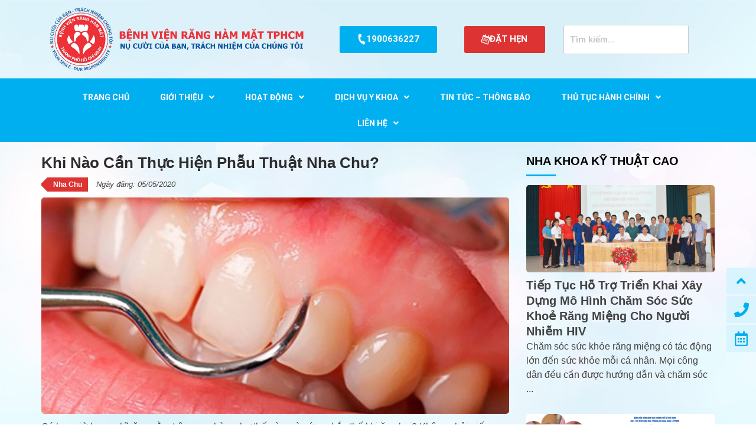

--- FILE ---
content_type: text/html; charset=UTF-8
request_url: https://bvranghammat.com/nha-khoa-ky-thuat-cao-home/nha-chu/khi-nao-can-thuc-hien-phau-thuat-nha-chu/
body_size: 34849
content:
<!DOCTYPE html>
<html lang="vi" prefix="og: http://ogp.me/ns# fb: http://ogp.me/ns/fb# article: http://ogp.me/ns/article#">
<head>
	<meta charset="UTF-8" />
	<meta name="viewport" content="width=device-width, initial-scale=1" />
	<link rel="profile" href="http://gmpg.org/xfn/11" />
	<link rel="pingback" href="https://bvranghammat.com/xmlrpc.php" />
	<title>Khi nào cần thực hiện phẫu thuật nha chu? | Bệnh Viện Răng Hàm Mặt TPHCM</title>
    <style>
        #wpadminbar #wp-admin-bar-p404_free_top_button .ab-icon:before {
            content: "\f103";
            color:red;
            top: 2px;
        }
    </style>
    <meta name='robots' content='max-image-preview:large' />

<!-- SEO Ultimate (http://www.seodesignsolutions.com/wordpress-seo/) -->
	<link rel="canonical" href="https://bvranghammat.com/nha-khoa-ky-thuat-cao-home/nha-chu/khi-nao-can-thuc-hien-phau-thuat-nha-chu/" />
	<meta name="description" content="Người ta mặc định, già đi thì răng sẽ tự động lung lay, tự rụng. Mà lạ thay có những người chưa kịp già , răng cũng “yếu lắm”, trong khi có những người đã 80 răng vẫn vô cùng chắc khỏe" />
	<meta name="keywords" content="Cấy ghép răng,Trồng răng implant,Răng sứ,Niềng răng,Khám răng cho bé,Răng giả,Nhổ răng khôn,Trám răng,Nha khoa,Gọt hàm" />
	<meta property="og:type" content="article" />
	<meta property="og:title" content="Khi nào cần thực hiện phẫu thuật nha chu?" />
	<meta property="og:description" content="Người ta mặc định, già đi thì răng sẽ tự động lung lay, tự rụng. Mà lạ thay có những người chưa kịp già , răng cũng “yếu lắm”, trong khi có những người đã 80 răng vẫn vô cùng chắc khỏe" />
	<meta property="og:url" content="https://bvranghammat.com/nha-khoa-ky-thuat-cao-home/nha-chu/khi-nao-can-thuc-hien-phau-thuat-nha-chu/" />
	<meta property="og:image" content="https://bvranghammat.com/wp-content/uploads/2020/05/435trhgmj-1.jpg" />
	<meta property="article:published_time" content="2020-05-05" />
	<meta property="article:modified_time" content="2020-05-31" />
	<meta property="article:author" content="https://bvranghammat.com/author/admin/" />
	<meta property="article:tag" content="Nha Chu" />
	<meta property="article:tag" content="Nha Khoa Kỹ Thuật Cao" />
	<meta property="og:site_name" content="Bệnh Viện Răng Hàm Mặt TPHCM" />
	<meta name="twitter:card" content="summary" />
<!-- /SEO Ultimate -->

<link rel='dns-prefetch' href='//fonts.googleapis.com' />
<link rel="alternate" type="application/rss+xml" title="Dòng thông tin Bệnh Viện Răng Hàm Mặt TPHCM &raquo;" href="https://bvranghammat.com/feed/" />
<link rel="alternate" type="application/rss+xml" title="Bệnh Viện Răng Hàm Mặt TPHCM &raquo; Dòng bình luận" href="https://bvranghammat.com/comments/feed/" />
		<!-- This site uses the Google Analytics by MonsterInsights plugin v9.9.0 - Using Analytics tracking - https://www.monsterinsights.com/ -->
							<script src="//www.googletagmanager.com/gtag/js?id=G-YWSX4XQT8B"  data-cfasync="false" data-wpfc-render="false" type="text/javascript" async></script>
			<script data-cfasync="false" data-wpfc-render="false" type="text/javascript">
				var mi_version = '9.9.0';
				var mi_track_user = true;
				var mi_no_track_reason = '';
								var MonsterInsightsDefaultLocations = {"page_location":"https:\/\/bvranghammat.com\/nha-khoa-ky-thuat-cao-home\/nha-chu\/khi-nao-can-thuc-hien-phau-thuat-nha-chu\/"};
								if ( typeof MonsterInsightsPrivacyGuardFilter === 'function' ) {
					var MonsterInsightsLocations = (typeof MonsterInsightsExcludeQuery === 'object') ? MonsterInsightsPrivacyGuardFilter( MonsterInsightsExcludeQuery ) : MonsterInsightsPrivacyGuardFilter( MonsterInsightsDefaultLocations );
				} else {
					var MonsterInsightsLocations = (typeof MonsterInsightsExcludeQuery === 'object') ? MonsterInsightsExcludeQuery : MonsterInsightsDefaultLocations;
				}

								var disableStrs = [
										'ga-disable-G-YWSX4XQT8B',
									];

				/* Function to detect opted out users */
				function __gtagTrackerIsOptedOut() {
					for (var index = 0; index < disableStrs.length; index++) {
						if (document.cookie.indexOf(disableStrs[index] + '=true') > -1) {
							return true;
						}
					}

					return false;
				}

				/* Disable tracking if the opt-out cookie exists. */
				if (__gtagTrackerIsOptedOut()) {
					for (var index = 0; index < disableStrs.length; index++) {
						window[disableStrs[index]] = true;
					}
				}

				/* Opt-out function */
				function __gtagTrackerOptout() {
					for (var index = 0; index < disableStrs.length; index++) {
						document.cookie = disableStrs[index] + '=true; expires=Thu, 31 Dec 2099 23:59:59 UTC; path=/';
						window[disableStrs[index]] = true;
					}
				}

				if ('undefined' === typeof gaOptout) {
					function gaOptout() {
						__gtagTrackerOptout();
					}
				}
								window.dataLayer = window.dataLayer || [];

				window.MonsterInsightsDualTracker = {
					helpers: {},
					trackers: {},
				};
				if (mi_track_user) {
					function __gtagDataLayer() {
						dataLayer.push(arguments);
					}

					function __gtagTracker(type, name, parameters) {
						if (!parameters) {
							parameters = {};
						}

						if (parameters.send_to) {
							__gtagDataLayer.apply(null, arguments);
							return;
						}

						if (type === 'event') {
														parameters.send_to = monsterinsights_frontend.v4_id;
							var hookName = name;
							if (typeof parameters['event_category'] !== 'undefined') {
								hookName = parameters['event_category'] + ':' + name;
							}

							if (typeof MonsterInsightsDualTracker.trackers[hookName] !== 'undefined') {
								MonsterInsightsDualTracker.trackers[hookName](parameters);
							} else {
								__gtagDataLayer('event', name, parameters);
							}
							
						} else {
							__gtagDataLayer.apply(null, arguments);
						}
					}

					__gtagTracker('js', new Date());
					__gtagTracker('set', {
						'developer_id.dZGIzZG': true,
											});
					if ( MonsterInsightsLocations.page_location ) {
						__gtagTracker('set', MonsterInsightsLocations);
					}
										__gtagTracker('config', 'G-YWSX4XQT8B', {"forceSSL":"true","link_attribution":"true"} );
										window.gtag = __gtagTracker;										(function () {
						/* https://developers.google.com/analytics/devguides/collection/analyticsjs/ */
						/* ga and __gaTracker compatibility shim. */
						var noopfn = function () {
							return null;
						};
						var newtracker = function () {
							return new Tracker();
						};
						var Tracker = function () {
							return null;
						};
						var p = Tracker.prototype;
						p.get = noopfn;
						p.set = noopfn;
						p.send = function () {
							var args = Array.prototype.slice.call(arguments);
							args.unshift('send');
							__gaTracker.apply(null, args);
						};
						var __gaTracker = function () {
							var len = arguments.length;
							if (len === 0) {
								return;
							}
							var f = arguments[len - 1];
							if (typeof f !== 'object' || f === null || typeof f.hitCallback !== 'function') {
								if ('send' === arguments[0]) {
									var hitConverted, hitObject = false, action;
									if ('event' === arguments[1]) {
										if ('undefined' !== typeof arguments[3]) {
											hitObject = {
												'eventAction': arguments[3],
												'eventCategory': arguments[2],
												'eventLabel': arguments[4],
												'value': arguments[5] ? arguments[5] : 1,
											}
										}
									}
									if ('pageview' === arguments[1]) {
										if ('undefined' !== typeof arguments[2]) {
											hitObject = {
												'eventAction': 'page_view',
												'page_path': arguments[2],
											}
										}
									}
									if (typeof arguments[2] === 'object') {
										hitObject = arguments[2];
									}
									if (typeof arguments[5] === 'object') {
										Object.assign(hitObject, arguments[5]);
									}
									if ('undefined' !== typeof arguments[1].hitType) {
										hitObject = arguments[1];
										if ('pageview' === hitObject.hitType) {
											hitObject.eventAction = 'page_view';
										}
									}
									if (hitObject) {
										action = 'timing' === arguments[1].hitType ? 'timing_complete' : hitObject.eventAction;
										hitConverted = mapArgs(hitObject);
										__gtagTracker('event', action, hitConverted);
									}
								}
								return;
							}

							function mapArgs(args) {
								var arg, hit = {};
								var gaMap = {
									'eventCategory': 'event_category',
									'eventAction': 'event_action',
									'eventLabel': 'event_label',
									'eventValue': 'event_value',
									'nonInteraction': 'non_interaction',
									'timingCategory': 'event_category',
									'timingVar': 'name',
									'timingValue': 'value',
									'timingLabel': 'event_label',
									'page': 'page_path',
									'location': 'page_location',
									'title': 'page_title',
									'referrer' : 'page_referrer',
								};
								for (arg in args) {
																		if (!(!args.hasOwnProperty(arg) || !gaMap.hasOwnProperty(arg))) {
										hit[gaMap[arg]] = args[arg];
									} else {
										hit[arg] = args[arg];
									}
								}
								return hit;
							}

							try {
								f.hitCallback();
							} catch (ex) {
							}
						};
						__gaTracker.create = newtracker;
						__gaTracker.getByName = newtracker;
						__gaTracker.getAll = function () {
							return [];
						};
						__gaTracker.remove = noopfn;
						__gaTracker.loaded = true;
						window['__gaTracker'] = __gaTracker;
					})();
									} else {
										console.log("");
					(function () {
						function __gtagTracker() {
							return null;
						}

						window['__gtagTracker'] = __gtagTracker;
						window['gtag'] = __gtagTracker;
					})();
									}
			</script>
			
							<!-- / Google Analytics by MonsterInsights -->
		<script type="text/javascript">
/* <![CDATA[ */
window._wpemojiSettings = {"baseUrl":"https:\/\/s.w.org\/images\/core\/emoji\/15.0.3\/72x72\/","ext":".png","svgUrl":"https:\/\/s.w.org\/images\/core\/emoji\/15.0.3\/svg\/","svgExt":".svg","source":{"wpemoji":"https:\/\/bvranghammat.com\/wp-includes\/js\/wp-emoji.js?ver=6.6.4","twemoji":"https:\/\/bvranghammat.com\/wp-includes\/js\/twemoji.js?ver=6.6.4"}};
/**
 * @output wp-includes/js/wp-emoji-loader.js
 */

/**
 * Emoji Settings as exported in PHP via _print_emoji_detection_script().
 * @typedef WPEmojiSettings
 * @type {object}
 * @property {?object} source
 * @property {?string} source.concatemoji
 * @property {?string} source.twemoji
 * @property {?string} source.wpemoji
 * @property {?boolean} DOMReady
 * @property {?Function} readyCallback
 */

/**
 * Support tests.
 * @typedef SupportTests
 * @type {object}
 * @property {?boolean} flag
 * @property {?boolean} emoji
 */

/**
 * IIFE to detect emoji support and load Twemoji if needed.
 *
 * @param {Window} window
 * @param {Document} document
 * @param {WPEmojiSettings} settings
 */
( function wpEmojiLoader( window, document, settings ) {
	if ( typeof Promise === 'undefined' ) {
		return;
	}

	var sessionStorageKey = 'wpEmojiSettingsSupports';
	var tests = [ 'flag', 'emoji' ];

	/**
	 * Checks whether the browser supports offloading to a Worker.
	 *
	 * @since 6.3.0
	 *
	 * @private
	 *
	 * @returns {boolean}
	 */
	function supportsWorkerOffloading() {
		return (
			typeof Worker !== 'undefined' &&
			typeof OffscreenCanvas !== 'undefined' &&
			typeof URL !== 'undefined' &&
			URL.createObjectURL &&
			typeof Blob !== 'undefined'
		);
	}

	/**
	 * @typedef SessionSupportTests
	 * @type {object}
	 * @property {number} timestamp
	 * @property {SupportTests} supportTests
	 */

	/**
	 * Get support tests from session.
	 *
	 * @since 6.3.0
	 *
	 * @private
	 *
	 * @returns {?SupportTests} Support tests, or null if not set or older than 1 week.
	 */
	function getSessionSupportTests() {
		try {
			/** @type {SessionSupportTests} */
			var item = JSON.parse(
				sessionStorage.getItem( sessionStorageKey )
			);
			if (
				typeof item === 'object' &&
				typeof item.timestamp === 'number' &&
				new Date().valueOf() < item.timestamp + 604800 && // Note: Number is a week in seconds.
				typeof item.supportTests === 'object'
			) {
				return item.supportTests;
			}
		} catch ( e ) {}
		return null;
	}

	/**
	 * Persist the supports in session storage.
	 *
	 * @since 6.3.0
	 *
	 * @private
	 *
	 * @param {SupportTests} supportTests Support tests.
	 */
	function setSessionSupportTests( supportTests ) {
		try {
			/** @type {SessionSupportTests} */
			var item = {
				supportTests: supportTests,
				timestamp: new Date().valueOf()
			};

			sessionStorage.setItem(
				sessionStorageKey,
				JSON.stringify( item )
			);
		} catch ( e ) {}
	}

	/**
	 * Checks if two sets of Emoji characters render the same visually.
	 *
	 * This function may be serialized to run in a Worker. Therefore, it cannot refer to variables from the containing
	 * scope. Everything must be passed by parameters.
	 *
	 * @since 4.9.0
	 *
	 * @private
	 *
	 * @param {CanvasRenderingContext2D} context 2D Context.
	 * @param {string} set1 Set of Emoji to test.
	 * @param {string} set2 Set of Emoji to test.
	 *
	 * @return {boolean} True if the two sets render the same.
	 */
	function emojiSetsRenderIdentically( context, set1, set2 ) {
		// Cleanup from previous test.
		context.clearRect( 0, 0, context.canvas.width, context.canvas.height );
		context.fillText( set1, 0, 0 );
		var rendered1 = new Uint32Array(
			context.getImageData(
				0,
				0,
				context.canvas.width,
				context.canvas.height
			).data
		);

		// Cleanup from previous test.
		context.clearRect( 0, 0, context.canvas.width, context.canvas.height );
		context.fillText( set2, 0, 0 );
		var rendered2 = new Uint32Array(
			context.getImageData(
				0,
				0,
				context.canvas.width,
				context.canvas.height
			).data
		);

		return rendered1.every( function ( rendered2Data, index ) {
			return rendered2Data === rendered2[ index ];
		} );
	}

	/**
	 * Determines if the browser properly renders Emoji that Twemoji can supplement.
	 *
	 * This function may be serialized to run in a Worker. Therefore, it cannot refer to variables from the containing
	 * scope. Everything must be passed by parameters.
	 *
	 * @since 4.2.0
	 *
	 * @private
	 *
	 * @param {CanvasRenderingContext2D} context 2D Context.
	 * @param {string} type Whether to test for support of "flag" or "emoji".
	 * @param {Function} emojiSetsRenderIdentically Reference to emojiSetsRenderIdentically function, needed due to minification.
	 *
	 * @return {boolean} True if the browser can render emoji, false if it cannot.
	 */
	function browserSupportsEmoji( context, type, emojiSetsRenderIdentically ) {
		var isIdentical;

		switch ( type ) {
			case 'flag':
				/*
				 * Test for Transgender flag compatibility. Added in Unicode 13.
				 *
				 * To test for support, we try to render it, and compare the rendering to how it would look if
				 * the browser doesn't render it correctly (white flag emoji + transgender symbol).
				 */
				isIdentical = emojiSetsRenderIdentically(
					context,
					'\uD83C\uDFF3\uFE0F\u200D\u26A7\uFE0F', // as a zero-width joiner sequence
					'\uD83C\uDFF3\uFE0F\u200B\u26A7\uFE0F' // separated by a zero-width space
				);

				if ( isIdentical ) {
					return false;
				}

				/*
				 * Test for UN flag compatibility. This is the least supported of the letter locale flags,
				 * so gives us an easy test for full support.
				 *
				 * To test for support, we try to render it, and compare the rendering to how it would look if
				 * the browser doesn't render it correctly ([U] + [N]).
				 */
				isIdentical = emojiSetsRenderIdentically(
					context,
					'\uD83C\uDDFA\uD83C\uDDF3', // as the sequence of two code points
					'\uD83C\uDDFA\u200B\uD83C\uDDF3' // as the two code points separated by a zero-width space
				);

				if ( isIdentical ) {
					return false;
				}

				/*
				 * Test for English flag compatibility. England is a country in the United Kingdom, it
				 * does not have a two letter locale code but rather a five letter sub-division code.
				 *
				 * To test for support, we try to render it, and compare the rendering to how it would look if
				 * the browser doesn't render it correctly (black flag emoji + [G] + [B] + [E] + [N] + [G]).
				 */
				isIdentical = emojiSetsRenderIdentically(
					context,
					// as the flag sequence
					'\uD83C\uDFF4\uDB40\uDC67\uDB40\uDC62\uDB40\uDC65\uDB40\uDC6E\uDB40\uDC67\uDB40\uDC7F',
					// with each code point separated by a zero-width space
					'\uD83C\uDFF4\u200B\uDB40\uDC67\u200B\uDB40\uDC62\u200B\uDB40\uDC65\u200B\uDB40\uDC6E\u200B\uDB40\uDC67\u200B\uDB40\uDC7F'
				);

				return ! isIdentical;
			case 'emoji':
				/*
				 * Four and twenty blackbirds baked in a pie.
				 *
				 * To test for Emoji 15.0 support, try to render a new emoji: Blackbird.
				 *
				 * The Blackbird is a ZWJ sequence combining 🐦 Bird and ⬛ large black square.,
				 *
				 * 0x1F426 (\uD83D\uDC26) == Bird
				 * 0x200D == Zero-Width Joiner (ZWJ) that links the code points for the new emoji or
				 * 0x200B == Zero-Width Space (ZWS) that is rendered for clients not supporting the new emoji.
				 * 0x2B1B == Large Black Square
				 *
				 * When updating this test for future Emoji releases, ensure that individual emoji that make up the
				 * sequence come from older emoji standards.
				 */
				isIdentical = emojiSetsRenderIdentically(
					context,
					'\uD83D\uDC26\u200D\u2B1B', // as the zero-width joiner sequence
					'\uD83D\uDC26\u200B\u2B1B' // separated by a zero-width space
				);

				return ! isIdentical;
		}

		return false;
	}

	/**
	 * Checks emoji support tests.
	 *
	 * This function may be serialized to run in a Worker. Therefore, it cannot refer to variables from the containing
	 * scope. Everything must be passed by parameters.
	 *
	 * @since 6.3.0
	 *
	 * @private
	 *
	 * @param {string[]} tests Tests.
	 * @param {Function} browserSupportsEmoji Reference to browserSupportsEmoji function, needed due to minification.
	 * @param {Function} emojiSetsRenderIdentically Reference to emojiSetsRenderIdentically function, needed due to minification.
	 *
	 * @return {SupportTests} Support tests.
	 */
	function testEmojiSupports( tests, browserSupportsEmoji, emojiSetsRenderIdentically ) {
		var canvas;
		if (
			typeof WorkerGlobalScope !== 'undefined' &&
			self instanceof WorkerGlobalScope
		) {
			canvas = new OffscreenCanvas( 300, 150 ); // Dimensions are default for HTMLCanvasElement.
		} else {
			canvas = document.createElement( 'canvas' );
		}

		var context = canvas.getContext( '2d', { willReadFrequently: true } );

		/*
		 * Chrome on OS X added native emoji rendering in M41. Unfortunately,
		 * it doesn't work when the font is bolder than 500 weight. So, we
		 * check for bold rendering support to avoid invisible emoji in Chrome.
		 */
		context.textBaseline = 'top';
		context.font = '600 32px Arial';

		var supports = {};
		tests.forEach( function ( test ) {
			supports[ test ] = browserSupportsEmoji( context, test, emojiSetsRenderIdentically );
		} );
		return supports;
	}

	/**
	 * Adds a script to the head of the document.
	 *
	 * @ignore
	 *
	 * @since 4.2.0
	 *
	 * @param {string} src The url where the script is located.
	 *
	 * @return {void}
	 */
	function addScript( src ) {
		var script = document.createElement( 'script' );
		script.src = src;
		script.defer = true;
		document.head.appendChild( script );
	}

	settings.supports = {
		everything: true,
		everythingExceptFlag: true
	};

	// Create a promise for DOMContentLoaded since the worker logic may finish after the event has fired.
	var domReadyPromise = new Promise( function ( resolve ) {
		document.addEventListener( 'DOMContentLoaded', resolve, {
			once: true
		} );
	} );

	// Obtain the emoji support from the browser, asynchronously when possible.
	new Promise( function ( resolve ) {
		var supportTests = getSessionSupportTests();
		if ( supportTests ) {
			resolve( supportTests );
			return;
		}

		if ( supportsWorkerOffloading() ) {
			try {
				// Note that the functions are being passed as arguments due to minification.
				var workerScript =
					'postMessage(' +
					testEmojiSupports.toString() +
					'(' +
					[
						JSON.stringify( tests ),
						browserSupportsEmoji.toString(),
						emojiSetsRenderIdentically.toString()
					].join( ',' ) +
					'));';
				var blob = new Blob( [ workerScript ], {
					type: 'text/javascript'
				} );
				var worker = new Worker( URL.createObjectURL( blob ), { name: 'wpTestEmojiSupports' } );
				worker.onmessage = function ( event ) {
					supportTests = event.data;
					setSessionSupportTests( supportTests );
					worker.terminate();
					resolve( supportTests );
				};
				return;
			} catch ( e ) {}
		}

		supportTests = testEmojiSupports( tests, browserSupportsEmoji, emojiSetsRenderIdentically );
		setSessionSupportTests( supportTests );
		resolve( supportTests );
	} )
		// Once the browser emoji support has been obtained from the session, finalize the settings.
		.then( function ( supportTests ) {
			/*
			 * Tests the browser support for flag emojis and other emojis, and adjusts the
			 * support settings accordingly.
			 */
			for ( var test in supportTests ) {
				settings.supports[ test ] = supportTests[ test ];

				settings.supports.everything =
					settings.supports.everything && settings.supports[ test ];

				if ( 'flag' !== test ) {
					settings.supports.everythingExceptFlag =
						settings.supports.everythingExceptFlag &&
						settings.supports[ test ];
				}
			}

			settings.supports.everythingExceptFlag =
				settings.supports.everythingExceptFlag &&
				! settings.supports.flag;

			// Sets DOMReady to false and assigns a ready function to settings.
			settings.DOMReady = false;
			settings.readyCallback = function () {
				settings.DOMReady = true;
			};
		} )
		.then( function () {
			return domReadyPromise;
		} )
		.then( function () {
			// When the browser can not render everything we need to load a polyfill.
			if ( ! settings.supports.everything ) {
				settings.readyCallback();

				var src = settings.source || {};

				if ( src.concatemoji ) {
					addScript( src.concatemoji );
				} else if ( src.wpemoji && src.twemoji ) {
					addScript( src.twemoji );
					addScript( src.wpemoji );
				}
			}
		} );
} )( window, document, window._wpemojiSettings );

/* ]]> */
</script>
<link rel='stylesheet' id='hfe-widgets-style-css' href='https://bvranghammat.com/wp-content/plugins/header-footer-elementor/inc/widgets-css/frontend.css?ver=1.6.42' type='text/css' media='all' />
<style id='wp-emoji-styles-inline-css' type='text/css'>

	img.wp-smiley, img.emoji {
		display: inline !important;
		border: none !important;
		box-shadow: none !important;
		height: 1em !important;
		width: 1em !important;
		margin: 0 0.07em !important;
		vertical-align: -0.1em !important;
		background: none !important;
		padding: 0 !important;
	}
</style>
<link rel='stylesheet' id='wp-block-library-css' href='https://bvranghammat.com/wp-includes/css/dist/block-library/style.css?ver=6.6.4' type='text/css' media='all' />
<style id='wp-block-library-theme-inline-css' type='text/css'>
.wp-block-audio :where(figcaption){
  color:#555;
  font-size:13px;
  text-align:center;
}
.is-dark-theme .wp-block-audio :where(figcaption){
  color:#ffffffa6;
}

.wp-block-audio{
  margin:0 0 1em;
}

.wp-block-code{
  border:1px solid #ccc;
  border-radius:4px;
  font-family:Menlo,Consolas,monaco,monospace;
  padding:.8em 1em;
}

.wp-block-embed :where(figcaption){
  color:#555;
  font-size:13px;
  text-align:center;
}
.is-dark-theme .wp-block-embed :where(figcaption){
  color:#ffffffa6;
}

.wp-block-embed{
  margin:0 0 1em;
}

.blocks-gallery-caption{
  color:#555;
  font-size:13px;
  text-align:center;
}
.is-dark-theme .blocks-gallery-caption{
  color:#ffffffa6;
}

:root :where(.wp-block-image figcaption){
  color:#555;
  font-size:13px;
  text-align:center;
}
.is-dark-theme :root :where(.wp-block-image figcaption){
  color:#ffffffa6;
}

.wp-block-image{
  margin:0 0 1em;
}

.wp-block-pullquote{
  border-bottom:4px solid;
  border-top:4px solid;
  color:currentColor;
  margin-bottom:1.75em;
}
.wp-block-pullquote cite,.wp-block-pullquote footer,.wp-block-pullquote__citation{
  color:currentColor;
  font-size:.8125em;
  font-style:normal;
  text-transform:uppercase;
}

.wp-block-quote{
  border-left:.25em solid;
  margin:0 0 1.75em;
  padding-left:1em;
}
.wp-block-quote cite,.wp-block-quote footer{
  color:currentColor;
  font-size:.8125em;
  font-style:normal;
  position:relative;
}
.wp-block-quote.has-text-align-right{
  border-left:none;
  border-right:.25em solid;
  padding-left:0;
  padding-right:1em;
}
.wp-block-quote.has-text-align-center{
  border:none;
  padding-left:0;
}
.wp-block-quote.is-large,.wp-block-quote.is-style-large,.wp-block-quote.is-style-plain{
  border:none;
}

.wp-block-search .wp-block-search__label{
  font-weight:700;
}

.wp-block-search__button{
  border:1px solid #ccc;
  padding:.375em .625em;
}

:where(.wp-block-group.has-background){
  padding:1.25em 2.375em;
}

.wp-block-separator.has-css-opacity{
  opacity:.4;
}

.wp-block-separator{
  border:none;
  border-bottom:2px solid;
  margin-left:auto;
  margin-right:auto;
}
.wp-block-separator.has-alpha-channel-opacity{
  opacity:1;
}
.wp-block-separator:not(.is-style-wide):not(.is-style-dots){
  width:100px;
}
.wp-block-separator.has-background:not(.is-style-dots){
  border-bottom:none;
  height:1px;
}
.wp-block-separator.has-background:not(.is-style-wide):not(.is-style-dots){
  height:2px;
}

.wp-block-table{
  margin:0 0 1em;
}
.wp-block-table td,.wp-block-table th{
  word-break:normal;
}
.wp-block-table :where(figcaption){
  color:#555;
  font-size:13px;
  text-align:center;
}
.is-dark-theme .wp-block-table :where(figcaption){
  color:#ffffffa6;
}

.wp-block-video :where(figcaption){
  color:#555;
  font-size:13px;
  text-align:center;
}
.is-dark-theme .wp-block-video :where(figcaption){
  color:#ffffffa6;
}

.wp-block-video{
  margin:0 0 1em;
}

:root :where(.wp-block-template-part.has-background){
  margin-bottom:0;
  margin-top:0;
  padding:1.25em 2.375em;
}
</style>
<style id='pdfemb-pdf-embedder-viewer-style-inline-css' type='text/css'>
.wp-block-pdfemb-pdf-embedder-viewer{max-width:none}

</style>
<style id='classic-theme-styles-inline-css' type='text/css'>
/**
 * These rules are needed for backwards compatibility.
 * They should match the button element rules in the base theme.json file.
 */
.wp-block-button__link {
	color: #ffffff;
	background-color: #32373c;
	border-radius: 9999px; /* 100% causes an oval, but any explicit but really high value retains the pill shape. */

	/* This needs a low specificity so it won't override the rules from the button element if defined in theme.json. */
	box-shadow: none;
	text-decoration: none;

	/* The extra 2px are added to size solids the same as the outline versions.*/
	padding: calc(0.667em + 2px) calc(1.333em + 2px);

	font-size: 1.125em;
}

.wp-block-file__button {
	background: #32373c;
	color: #ffffff;
	text-decoration: none;
}

</style>
<style id='global-styles-inline-css' type='text/css'>
:root{--wp--preset--aspect-ratio--square: 1;--wp--preset--aspect-ratio--4-3: 4/3;--wp--preset--aspect-ratio--3-4: 3/4;--wp--preset--aspect-ratio--3-2: 3/2;--wp--preset--aspect-ratio--2-3: 2/3;--wp--preset--aspect-ratio--16-9: 16/9;--wp--preset--aspect-ratio--9-16: 9/16;--wp--preset--color--black: #000000;--wp--preset--color--cyan-bluish-gray: #abb8c3;--wp--preset--color--white: #ffffff;--wp--preset--color--pale-pink: #f78da7;--wp--preset--color--vivid-red: #cf2e2e;--wp--preset--color--luminous-vivid-orange: #ff6900;--wp--preset--color--luminous-vivid-amber: #fcb900;--wp--preset--color--light-green-cyan: #7bdcb5;--wp--preset--color--vivid-green-cyan: #00d084;--wp--preset--color--pale-cyan-blue: #8ed1fc;--wp--preset--color--vivid-cyan-blue: #0693e3;--wp--preset--color--vivid-purple: #9b51e0;--wp--preset--gradient--vivid-cyan-blue-to-vivid-purple: linear-gradient(135deg,rgba(6,147,227,1) 0%,rgb(155,81,224) 100%);--wp--preset--gradient--light-green-cyan-to-vivid-green-cyan: linear-gradient(135deg,rgb(122,220,180) 0%,rgb(0,208,130) 100%);--wp--preset--gradient--luminous-vivid-amber-to-luminous-vivid-orange: linear-gradient(135deg,rgba(252,185,0,1) 0%,rgba(255,105,0,1) 100%);--wp--preset--gradient--luminous-vivid-orange-to-vivid-red: linear-gradient(135deg,rgba(255,105,0,1) 0%,rgb(207,46,46) 100%);--wp--preset--gradient--very-light-gray-to-cyan-bluish-gray: linear-gradient(135deg,rgb(238,238,238) 0%,rgb(169,184,195) 100%);--wp--preset--gradient--cool-to-warm-spectrum: linear-gradient(135deg,rgb(74,234,220) 0%,rgb(151,120,209) 20%,rgb(207,42,186) 40%,rgb(238,44,130) 60%,rgb(251,105,98) 80%,rgb(254,248,76) 100%);--wp--preset--gradient--blush-light-purple: linear-gradient(135deg,rgb(255,206,236) 0%,rgb(152,150,240) 100%);--wp--preset--gradient--blush-bordeaux: linear-gradient(135deg,rgb(254,205,165) 0%,rgb(254,45,45) 50%,rgb(107,0,62) 100%);--wp--preset--gradient--luminous-dusk: linear-gradient(135deg,rgb(255,203,112) 0%,rgb(199,81,192) 50%,rgb(65,88,208) 100%);--wp--preset--gradient--pale-ocean: linear-gradient(135deg,rgb(255,245,203) 0%,rgb(182,227,212) 50%,rgb(51,167,181) 100%);--wp--preset--gradient--electric-grass: linear-gradient(135deg,rgb(202,248,128) 0%,rgb(113,206,126) 100%);--wp--preset--gradient--midnight: linear-gradient(135deg,rgb(2,3,129) 0%,rgb(40,116,252) 100%);--wp--preset--font-size--small: 13px;--wp--preset--font-size--medium: 20px;--wp--preset--font-size--large: 36px;--wp--preset--font-size--x-large: 42px;--wp--preset--spacing--20: 0.44rem;--wp--preset--spacing--30: 0.67rem;--wp--preset--spacing--40: 1rem;--wp--preset--spacing--50: 1.5rem;--wp--preset--spacing--60: 2.25rem;--wp--preset--spacing--70: 3.38rem;--wp--preset--spacing--80: 5.06rem;--wp--preset--shadow--natural: 6px 6px 9px rgba(0, 0, 0, 0.2);--wp--preset--shadow--deep: 12px 12px 50px rgba(0, 0, 0, 0.4);--wp--preset--shadow--sharp: 6px 6px 0px rgba(0, 0, 0, 0.2);--wp--preset--shadow--outlined: 6px 6px 0px -3px rgba(255, 255, 255, 1), 6px 6px rgba(0, 0, 0, 1);--wp--preset--shadow--crisp: 6px 6px 0px rgba(0, 0, 0, 1);}:where(.is-layout-flex){gap: 0.5em;}:where(.is-layout-grid){gap: 0.5em;}body .is-layout-flex{display: flex;}.is-layout-flex{flex-wrap: wrap;align-items: center;}.is-layout-flex > :is(*, div){margin: 0;}body .is-layout-grid{display: grid;}.is-layout-grid > :is(*, div){margin: 0;}:where(.wp-block-columns.is-layout-flex){gap: 2em;}:where(.wp-block-columns.is-layout-grid){gap: 2em;}:where(.wp-block-post-template.is-layout-flex){gap: 1.25em;}:where(.wp-block-post-template.is-layout-grid){gap: 1.25em;}.has-black-color{color: var(--wp--preset--color--black) !important;}.has-cyan-bluish-gray-color{color: var(--wp--preset--color--cyan-bluish-gray) !important;}.has-white-color{color: var(--wp--preset--color--white) !important;}.has-pale-pink-color{color: var(--wp--preset--color--pale-pink) !important;}.has-vivid-red-color{color: var(--wp--preset--color--vivid-red) !important;}.has-luminous-vivid-orange-color{color: var(--wp--preset--color--luminous-vivid-orange) !important;}.has-luminous-vivid-amber-color{color: var(--wp--preset--color--luminous-vivid-amber) !important;}.has-light-green-cyan-color{color: var(--wp--preset--color--light-green-cyan) !important;}.has-vivid-green-cyan-color{color: var(--wp--preset--color--vivid-green-cyan) !important;}.has-pale-cyan-blue-color{color: var(--wp--preset--color--pale-cyan-blue) !important;}.has-vivid-cyan-blue-color{color: var(--wp--preset--color--vivid-cyan-blue) !important;}.has-vivid-purple-color{color: var(--wp--preset--color--vivid-purple) !important;}.has-black-background-color{background-color: var(--wp--preset--color--black) !important;}.has-cyan-bluish-gray-background-color{background-color: var(--wp--preset--color--cyan-bluish-gray) !important;}.has-white-background-color{background-color: var(--wp--preset--color--white) !important;}.has-pale-pink-background-color{background-color: var(--wp--preset--color--pale-pink) !important;}.has-vivid-red-background-color{background-color: var(--wp--preset--color--vivid-red) !important;}.has-luminous-vivid-orange-background-color{background-color: var(--wp--preset--color--luminous-vivid-orange) !important;}.has-luminous-vivid-amber-background-color{background-color: var(--wp--preset--color--luminous-vivid-amber) !important;}.has-light-green-cyan-background-color{background-color: var(--wp--preset--color--light-green-cyan) !important;}.has-vivid-green-cyan-background-color{background-color: var(--wp--preset--color--vivid-green-cyan) !important;}.has-pale-cyan-blue-background-color{background-color: var(--wp--preset--color--pale-cyan-blue) !important;}.has-vivid-cyan-blue-background-color{background-color: var(--wp--preset--color--vivid-cyan-blue) !important;}.has-vivid-purple-background-color{background-color: var(--wp--preset--color--vivid-purple) !important;}.has-black-border-color{border-color: var(--wp--preset--color--black) !important;}.has-cyan-bluish-gray-border-color{border-color: var(--wp--preset--color--cyan-bluish-gray) !important;}.has-white-border-color{border-color: var(--wp--preset--color--white) !important;}.has-pale-pink-border-color{border-color: var(--wp--preset--color--pale-pink) !important;}.has-vivid-red-border-color{border-color: var(--wp--preset--color--vivid-red) !important;}.has-luminous-vivid-orange-border-color{border-color: var(--wp--preset--color--luminous-vivid-orange) !important;}.has-luminous-vivid-amber-border-color{border-color: var(--wp--preset--color--luminous-vivid-amber) !important;}.has-light-green-cyan-border-color{border-color: var(--wp--preset--color--light-green-cyan) !important;}.has-vivid-green-cyan-border-color{border-color: var(--wp--preset--color--vivid-green-cyan) !important;}.has-pale-cyan-blue-border-color{border-color: var(--wp--preset--color--pale-cyan-blue) !important;}.has-vivid-cyan-blue-border-color{border-color: var(--wp--preset--color--vivid-cyan-blue) !important;}.has-vivid-purple-border-color{border-color: var(--wp--preset--color--vivid-purple) !important;}.has-vivid-cyan-blue-to-vivid-purple-gradient-background{background: var(--wp--preset--gradient--vivid-cyan-blue-to-vivid-purple) !important;}.has-light-green-cyan-to-vivid-green-cyan-gradient-background{background: var(--wp--preset--gradient--light-green-cyan-to-vivid-green-cyan) !important;}.has-luminous-vivid-amber-to-luminous-vivid-orange-gradient-background{background: var(--wp--preset--gradient--luminous-vivid-amber-to-luminous-vivid-orange) !important;}.has-luminous-vivid-orange-to-vivid-red-gradient-background{background: var(--wp--preset--gradient--luminous-vivid-orange-to-vivid-red) !important;}.has-very-light-gray-to-cyan-bluish-gray-gradient-background{background: var(--wp--preset--gradient--very-light-gray-to-cyan-bluish-gray) !important;}.has-cool-to-warm-spectrum-gradient-background{background: var(--wp--preset--gradient--cool-to-warm-spectrum) !important;}.has-blush-light-purple-gradient-background{background: var(--wp--preset--gradient--blush-light-purple) !important;}.has-blush-bordeaux-gradient-background{background: var(--wp--preset--gradient--blush-bordeaux) !important;}.has-luminous-dusk-gradient-background{background: var(--wp--preset--gradient--luminous-dusk) !important;}.has-pale-ocean-gradient-background{background: var(--wp--preset--gradient--pale-ocean) !important;}.has-electric-grass-gradient-background{background: var(--wp--preset--gradient--electric-grass) !important;}.has-midnight-gradient-background{background: var(--wp--preset--gradient--midnight) !important;}.has-small-font-size{font-size: var(--wp--preset--font-size--small) !important;}.has-medium-font-size{font-size: var(--wp--preset--font-size--medium) !important;}.has-large-font-size{font-size: var(--wp--preset--font-size--large) !important;}.has-x-large-font-size{font-size: var(--wp--preset--font-size--x-large) !important;}
:where(.wp-block-post-template.is-layout-flex){gap: 1.25em;}:where(.wp-block-post-template.is-layout-grid){gap: 1.25em;}
:where(.wp-block-columns.is-layout-flex){gap: 2em;}:where(.wp-block-columns.is-layout-grid){gap: 2em;}
:root :where(.wp-block-pullquote){font-size: 1.5em;line-height: 1.6;}
</style>
<link rel='stylesheet' id='contact-form-7-css' href='https://bvranghammat.com/wp-content/plugins/contact-form-7/includes/css/styles.css?ver=5.9.8' type='text/css' media='all' />
<link rel='stylesheet' id='da-frontend-css' href='https://bvranghammat.com/wp-content/plugins/download-attachments/css/frontend.css?ver=1.3.1' type='text/css' media='all' />
<link rel='stylesheet' id='ssb-ui-style-css' href='https://bvranghammat.com/wp-content/plugins/sticky-side-buttons/assets/css/ssb-ui-style.css?ver=6.6.4' type='text/css' media='all' />
<style id='ssb-ui-style-inline-css' type='text/css'>
#ssb-btn-0{background: #d9f4ff;}
#ssb-btn-0:hover{background:rgba(217,244,255,0.9);}
#ssb-btn-0 a{color: #00afef;}
.ssb-share-btn,.ssb-share-btn .ssb-social-popup{background:#d9f4ff;color:#00afef}.ssb-share-btn:hover{background:rgba(217,244,255,0.9);}.ssb-share-btn a{color:#00afef !important;}#ssb-btn-1{background: #d9f4ff;}
#ssb-btn-1:hover{background:rgba(217,244,255,0.9);}
#ssb-btn-1 a{color: #00afef;}
#ssb-btn-2{background: #d9f4ff;}
#ssb-btn-2:hover{background:rgba(217,244,255,0.9);}
#ssb-btn-2 a{color: #00afef;}

</style>
<link rel='stylesheet' id='ssb-fontawesome-css' href='https://bvranghammat.com/wp-content/plugins/sticky-side-buttons/assets/css/font-awesome.css?ver=6.6.4' type='text/css' media='all' />
<link rel='stylesheet' id='wpos-slick-style-css' href='https://bvranghammat.com/wp-content/plugins/wp-slick-slider-and-image-carousel/assets/css/slick.css?ver=3.7.1' type='text/css' media='all' />
<link rel='stylesheet' id='wpsisac-public-style-css' href='https://bvranghammat.com/wp-content/plugins/wp-slick-slider-and-image-carousel/assets/css/wpsisac-public.css?ver=3.7.1' type='text/css' media='all' />
<link rel='stylesheet' id='wp-pagenavi-css' href='https://bvranghammat.com/wp-content/plugins/wp-pagenavi/pagenavi-css.css?ver=2.70' type='text/css' media='all' />
<link rel='stylesheet' id='hfe-style-css' href='https://bvranghammat.com/wp-content/plugins/header-footer-elementor/assets/css/header-footer-elementor.css?ver=1.6.42' type='text/css' media='all' />
<link rel='stylesheet' id='elementor-icons-css' href='https://bvranghammat.com/wp-content/plugins/elementor/assets/lib/eicons/css/elementor-icons.css?ver=5.31.0' type='text/css' media='all' />
<link rel='stylesheet' id='elementor-frontend-css' href='https://bvranghammat.com/wp-content/plugins/elementor/assets/css/frontend.css?ver=3.24.4' type='text/css' media='all' />
<link rel='stylesheet' id='swiper-css' href='https://bvranghammat.com/wp-content/plugins/elementor/assets/lib/swiper/v8/css/swiper.css?ver=8.4.5' type='text/css' media='all' />
<link rel='stylesheet' id='e-swiper-css' href='https://bvranghammat.com/wp-content/plugins/elementor/assets/css/conditionals/e-swiper.css?ver=3.24.4' type='text/css' media='all' />
<link rel='stylesheet' id='elementor-post-562-css' href='https://bvranghammat.com/wp-content/uploads/elementor/css/post-562.css?ver=1742991432' type='text/css' media='all' />
<link rel='stylesheet' id='wb-slick-library-css' href='https://bvranghammat.com/wp-content/plugins/post-carousel-slider-for-elementor//assets/vendors/slick/slick.css?ver=1.0.0' type='text/css' media='all' />
<link rel='stylesheet' id='wb-slick-theme-css' href='https://bvranghammat.com/wp-content/plugins/post-carousel-slider-for-elementor//assets/vendors/slick/slick-theme.css?ver=1.0.0' type='text/css' media='all' />
<link rel='stylesheet' id='wb-ps-style-css' href='https://bvranghammat.com/wp-content/plugins/post-carousel-slider-for-elementor//assets/css/style.css?ver=1.0.0' type='text/css' media='all' />
<link rel='stylesheet' id='elementor-global-css' href='https://bvranghammat.com/wp-content/uploads/elementor/css/global.css?ver=1742991432' type='text/css' media='all' />
<link rel='stylesheet' id='elementor-post-692-css' href='https://bvranghammat.com/wp-content/uploads/elementor/css/post-692.css?ver=1742991432' type='text/css' media='all' />
<link rel='stylesheet' id='elementor-post-919-css' href='https://bvranghammat.com/wp-content/uploads/elementor/css/post-919.css?ver=1761644207' type='text/css' media='all' />
<link rel='stylesheet' id='CF7PDF-front-style-css' href='https://bvranghammat.com/wp-content/plugins/pdf-contact-form-7/includes/css/front_style.css?ver=1.0.0' type='text/css' media='all' />
<link rel='stylesheet' id='related-frontend-css-css' href='https://bvranghammat.com/wp-content/plugins/related/css/frontend-style.css?ver=3.4.0' type='text/css' media='all' />
<link rel='stylesheet' id='education-base-googleapis-css' href='//fonts.googleapis.com/css?family=Poppins:400,300,500,600' type='text/css' media='all' />
<link rel='stylesheet' id='bootstrap-css' href='https://bvranghammat.com/wp-content/themes/education-base/assets/library/bootstrap/css/bootstrap.min.css?ver=3.3.6' type='text/css' media='all' />
<link rel='stylesheet' id='font-awesome-css' href='https://bvranghammat.com/wp-content/plugins/elementor/assets/lib/font-awesome/css/font-awesome.css?ver=4.7.0' type='text/css' media='all' />
<link rel='stylesheet' id='jquery-owl-css' href='https://bvranghammat.com/wp-content/themes/education-base/assets/library/owl-carousel/owl.carousel.css?ver=1.3.3' type='text/css' media='all' />
<link rel='stylesheet' id='magnific-popup-css' href='https://bvranghammat.com/wp-content/themes/education-base/assets/library/magnific-popup/magnific-popup.css?ver=1.1.0' type='text/css' media='all' />
<link rel='stylesheet' id='education-base-style-css' href='https://bvranghammat.com/wp-content/themes/education-base/style.css?ver=1.4.4' type='text/css' media='all' />
<style id='education-base-style-inline-css' type='text/css'>

              .inner-main-title {
                background-image:url('');
                background-repeat:no-repeat;
                background-size:cover;
                background-attachment:fixed;
                background-position: center; 
                height: px;
            }
            .top-header,
            article.post .entry-header .year,
            .wpcf7-form input.wpcf7-submit ::before ,
            .btn-primary::before {
                background-color: ;
            }
            .site-footer{
                background-color: ;
            }
            .copy-right{
                background-color: ;
            }
            a:hover,
            a:active,
            a:focus,
            .widget li a:hover,
            .posted-on a:hover,
            .author.vcard a:hover,
            .cat-links a:hover,
            .comments-link a:hover,
            .edit-link a:hover,
            .tags-links a:hover,
            .byline a:hover,
            .main-navigation .acme-normal-page .current_page_item a,
            .main-navigation .acme-normal-page .current-menu-item a,
            .main-navigation .active a,
            .main-navigation .navbar-nav >li a:hover,
            .team-item h3 a:hover,
            .news-notice-content .news-content a:hover,
            .circle .fa{
                color: ;
            }
            .navbar .navbar-toggle:hover,
            .main-navigation .current_page_ancestor > a:before,
            .comment-form .form-submit input,
            .btn-primary,
            .line > span,
            .wpcf7-form input.wpcf7-submit,
            .wpcf7-form input.wpcf7-submit:hover,
            .owl-buttons > div i:hover,
            article.post .entry-header,
            .sm-up-container,
            .read-more,
            .testimonial-content,
            .round-icon,
            .round-icon:hover{
                background-color: ;
                color:#fff;
            }
            .blog article.sticky,
            .top-header .read-more,
            .circle{
                border: 2px solid ;
            }
</style>
<link rel='stylesheet' id='education_base-block-front-styles-css' href='https://bvranghammat.com/wp-content/themes/education-base/acmethemes/gutenberg/gutenberg-front.css?ver=1.0' type='text/css' media='all' />
<link rel='stylesheet' id='recent-posts-widget-with-thumbnails-public-style-css' href='https://bvranghammat.com/wp-content/plugins/recent-posts-widget-with-thumbnails/public.css?ver=7.1.1' type='text/css' media='all' />
<link rel='stylesheet' id='google-fonts-1-css' href='https://fonts.googleapis.com/css?family=Roboto%3A100%2C100italic%2C200%2C200italic%2C300%2C300italic%2C400%2C400italic%2C500%2C500italic%2C600%2C600italic%2C700%2C700italic%2C800%2C800italic%2C900%2C900italic%7CRoboto+Slab%3A100%2C100italic%2C200%2C200italic%2C300%2C300italic%2C400%2C400italic%2C500%2C500italic%2C600%2C600italic%2C700%2C700italic%2C800%2C800italic%2C900%2C900italic&#038;display=auto&#038;subset=vietnamese&#038;ver=6.6.4' type='text/css' media='all' />
<link rel='stylesheet' id='elementor-icons-shared-0-css' href='https://bvranghammat.com/wp-content/plugins/elementor/assets/lib/font-awesome/css/fontawesome.css?ver=5.15.3' type='text/css' media='all' />
<link rel='stylesheet' id='elementor-icons-fa-solid-css' href='https://bvranghammat.com/wp-content/plugins/elementor/assets/lib/font-awesome/css/solid.css?ver=5.15.3' type='text/css' media='all' />
<link rel='stylesheet' id='elementor-icons-fa-regular-css' href='https://bvranghammat.com/wp-content/plugins/elementor/assets/lib/font-awesome/css/regular.css?ver=5.15.3' type='text/css' media='all' />
<link rel="preconnect" href="https://fonts.gstatic.com/" crossorigin><script type="text/javascript" src="https://bvranghammat.com/wp-includes/js/jquery/jquery.js?ver=3.7.1" id="jquery-core-js"></script>
<script type="text/javascript" src="https://bvranghammat.com/wp-includes/js/jquery/jquery-migrate.js?ver=3.4.1" id="jquery-migrate-js"></script>
<script type="text/javascript" src="https://bvranghammat.com/wp-content/plugins/google-analytics-for-wordpress/assets/js/frontend-gtag.js?ver=1768547658" id="monsterinsights-frontend-script-js" async="async" data-wp-strategy="async"></script>
<script data-cfasync="false" data-wpfc-render="false" type="text/javascript" id='monsterinsights-frontend-script-js-extra'>/* <![CDATA[ */
var monsterinsights_frontend = {"js_events_tracking":"true","download_extensions":"doc,pdf,ppt,zip,xls,docx,pptx,xlsx","inbound_paths":"[{\"path\":\"\\\/go\\\/\",\"label\":\"affiliate\"},{\"path\":\"\\\/recommend\\\/\",\"label\":\"affiliate\"}]","home_url":"https:\/\/bvranghammat.com","hash_tracking":"false","v4_id":"G-YWSX4XQT8B"};/* ]]> */
</script>
<script type="text/javascript" id="ssb-ui-js-js-extra">
/* <![CDATA[ */
var ssb_ui_data = {"z_index":"999999"};
/* ]]> */
</script>
<script type="text/javascript" src="https://bvranghammat.com/wp-content/plugins/sticky-side-buttons/assets/js/ssb-ui-js.js?ver=6.6.4" id="ssb-ui-js-js"></script>
<!--[if lt IE 9]>
<script type="text/javascript" src="https://bvranghammat.com/wp-content/themes/education-base/assets/library/html5shiv/html5shiv.min.js?ver=3.7.3" id="html5-js"></script>
<![endif]-->
<!--[if lt IE 9]>
<script type="text/javascript" src="https://bvranghammat.com/wp-content/themes/education-base/assets/library/respond/respond.min.js?ver=1.1.2" id="respond-js"></script>
<![endif]-->
<link rel="https://api.w.org/" href="https://bvranghammat.com/wp-json/" /><link rel="alternate" title="JSON" type="application/json" href="https://bvranghammat.com/wp-json/wp/v2/posts/3279" /><link rel="EditURI" type="application/rsd+xml" title="RSD" href="https://bvranghammat.com/xmlrpc.php?rsd" />
<meta name="generator" content="WordPress 6.6.4" />
<link rel='shortlink' href='https://bvranghammat.com/?p=3279' />
<link rel="alternate" title="oNhúng (JSON)" type="application/json+oembed" href="https://bvranghammat.com/wp-json/oembed/1.0/embed?url=https%3A%2F%2Fbvranghammat.com%2Fnha-khoa-ky-thuat-cao-home%2Fnha-chu%2Fkhi-nao-can-thuc-hien-phau-thuat-nha-chu%2F" />
<link rel="alternate" title="oNhúng (XML)" type="text/xml+oembed" href="https://bvranghammat.com/wp-json/oembed/1.0/embed?url=https%3A%2F%2Fbvranghammat.com%2Fnha-khoa-ky-thuat-cao-home%2Fnha-chu%2Fkhi-nao-can-thuc-hien-phau-thuat-nha-chu%2F&#038;format=xml" />
<meta name="generator" content="Elementor 3.24.4; features: additional_custom_breakpoints; settings: css_print_method-external, google_font-enabled, font_display-auto">
			<style>
				.e-con.e-parent:nth-of-type(n+4):not(.e-lazyloaded):not(.e-no-lazyload),
				.e-con.e-parent:nth-of-type(n+4):not(.e-lazyloaded):not(.e-no-lazyload) * {
					background-image: none !important;
				}
				@media screen and (max-height: 1024px) {
					.e-con.e-parent:nth-of-type(n+3):not(.e-lazyloaded):not(.e-no-lazyload),
					.e-con.e-parent:nth-of-type(n+3):not(.e-lazyloaded):not(.e-no-lazyload) * {
						background-image: none !important;
					}
				}
				@media screen and (max-height: 640px) {
					.e-con.e-parent:nth-of-type(n+2):not(.e-lazyloaded):not(.e-no-lazyload),
					.e-con.e-parent:nth-of-type(n+2):not(.e-lazyloaded):not(.e-no-lazyload) * {
						background-image: none !important;
					}
				}
			</style>
			<style type="text/css" id="custom-background-css">
body.custom-background { background-image: url("https://bvranghammat.com/wp-content/uploads/2020/04/bokeh-background-with-sparkles-dust-cold-colours_23-2148474202-2.jpg"); background-position: left top; background-size: cover; background-repeat: no-repeat; background-attachment: fixed; }
</style>
	<link rel="icon" href="https://bvranghammat.com/wp-content/uploads/2020/03/cropped-67739102_1264242903750654_482370890865049600_o-1-32x32.png" sizes="32x32" />
<link rel="icon" href="https://bvranghammat.com/wp-content/uploads/2020/03/cropped-67739102_1264242903750654_482370890865049600_o-1-192x192.png" sizes="192x192" />
<link rel="apple-touch-icon" href="https://bvranghammat.com/wp-content/uploads/2020/03/cropped-67739102_1264242903750654_482370890865049600_o-1-180x180.png" />
<meta name="msapplication-TileImage" content="https://bvranghammat.com/wp-content/uploads/2020/03/cropped-67739102_1264242903750654_482370890865049600_o-1-270x270.png" />
		<style type="text/css" id="wp-custom-css">
			body{
	color:#444;
	font-size:16px;
}
a{
	transition: all 0.4s;
}
p{
	margin: 0 0 20px;
}
img{
	border-radius:5px!important;
}
h1, h1 a, h2, h2 a, h3, h3 a, h4, h4 a, h5, h5 a, h6, h6 a{
	text-transform: capitalize;
}
h1 a, h2 a, h3 a, h4 a, h5 a, h6 a{
	font-weight: bold;
}
#menu-main-menu{
	list-style: none;
	margin: 0;
	padding: 0;
}
#menu-main-menu li{
	float: left;
	position: relative;
	border-left: 1px solid #0b9dd2;
}
#menu-main-menu li a{
	display: block;
	height: 50px;
	line-height: 50px;
	padding: 0 27px;
	color: #fff;
	text-transform: uppercase;
	font-weight: bold;
	text-align: left;
	border-left: 1px solid #35bef1;
	font-size: 14px;
}
#menu-main-menu li.menu-item-has-children ul{
	position: absolute;
	top: 50px;
	left: 0;
	min-width: 100%;
	list-style: none;
	margin: 0;
	padding: 0;
	background: #00afef;
	display: none;
}
#menu-main-menu li:hover > ul{
	display: block;
}
#menu-main-menu li.menu-item-has-children ul li{
	float: none;
	width: 100%;
	max-width: none;
	border: none;
	border-top: 1px solid #0b9dd2;
}
#menu-main-menu li.menu-item-has-children ul li a{
	height: auto;
	line-height: 1.5;
	padding: 15px;
	border: none;
	border-top: 1px solid #35bef1;
	white-space: nowrap;
}
#menu-main-menu li.menu-item-has-children ul ul{
	top: 0;
	left: 100%;
	display: none;
}
#menu-main-menu li.menu-item-has-children ul li:hover > ul{
	display: block;
}
.clearfix::after {
	visibility:hidden;
	display:block;
	font-size:0;
	content:" ";
	clear:both;
	height:0;
}
.elementor-column-gap-default>.elementor-row>.elementor-column>.elementor-element-populated{
	padding: 0;
}
a.scrollup{
	display: none!important;
}
#menu-search{
	height: 45px!important;
	line-height: 35px!important;
	border: 1px solid #ddd;
	padding: 10px!important;
}
#searchsubmit{
	top: calc(50% - 12px)!important;
	right: 20px!important;
}
.rpwwt-post-title{
	font-size: 20px;
	font-weight: bold;
	color: #444;
	text-transform: capitalize
}
.su-feed{
	margin: 0;
	padding: 0 20px;
}
.su-feed li{
	margin-bottom: 10px;
}
.su-feed a{
	color: #333;
}
#ssb-container{
	top: auto;
	bottom: 120px;
}
#ssb-container ul li{
	margin-bottom:3px;
}
#ssb-container ul li a{
	font-weight: bold;
	font-size: 14px;
}
#ssb-container ul li span{
	font-size: 25px;
	vertical-align: middle;
}
.footer_menu ul{
	margin:0;
	padding: 0 10px;
}
.footer_menu ul li{
	margin-bottom: 10px;
}
.footer_menu ul li a{
	color: #333;
	font-size: 14px;
}
.header_icon td{
	vertical-align: middle;
}
.header_icon .fa-phone-alt, .header_icon .fa-calendar-alt, .header_icon .fa-bars, .header_icon .fa-window-close, .header_icon .fa-home{
	color: #00afef;
	background: #cff0fd;
	width: 35px;
	height: 35px;
	display: block;
	line-height: 35px;
	text-align: center;
	font-size: 20px;
	border-radius: 5px;
}
.header_icon .fa-bars, .header_icon .fa-window-close{
	background: #d33;
	color: #fff;
}

#header_nav_sp .fa-align-justify, #header_nav_sp .fa-window-close, #header_nav_sp {
	font-size: 20px;
	color: #fff;
	border-left: 1px solid #00a4e0;
}

input, select, textarea{
	padding: 10px!important;
	width: calc(100% - 10px)!important;
}
#dathenkham_overlay{
	position: fixed;
	width: 0;
	height: 0;
	top: 50%;
	left: 50%;
	background: rgba(0,0,0,0.8);
	z-index: 99999999;
	transition: all 0.4s;
	overflow:  hidden;
}
#dathenkham_overlay.active{
	top: 0;
	left: 0;
	width: 100%;
	height: 100vh;
}
#dathenkham_overlay .dathen{
	position: absolute;
	height: 96vh;
	overflow-y: auto;
	top: 2vh;
	left: calc(50% - 400px);
	background: #fff;
	border-radius: 10px;
	width: 800px;
	padding: 20px;
}
#dathenkham_overlay .dathen .close_dathen{
	position: absolute;
	width: 50px;
	height: 50px;
	background: #f00;
	color: #fff;
	font-weight: bold;
	text-align: center;
	line-height: 50px;
	top: -10px;
	right: -10px;
	border-radius: 100%;
	font-size: 30px;
	cursor: pointer;
}
input[type=submit]{
	color: #fff;
	line-height: 50px;
	height: 50px;
	text-align: center;
	background: #00afef;
	padding: 0!important;
	font-size: 20px;
	font-weight: bold;
}
.wpcf7-form label{
	width: 100%;
}
.main_tit{
}
h1{
	font-weight: bold;
}
.danhsach .post_lists{
	width: calc((100% - 60px) / 2);
	float: left;
	margin-right: 30px;
	margin-bottom: 30px;
	position: relative;
}
.danhsach .post_lists:hover{
	opacity: 0.7;
}
.danhsach .post_lists:nth-child(2n+2){
	margin-right: 0;
}
.post_lists .post_thumb{
	background: #e1e4e9;
	width: 100%;
}
.post_lists .post_thumb img{
	height: auto;
	width: 100%;
	max-width: none;
	display: block;
	margin: auto;

}
.post_lists .post_cap{}
.post_lists .post_cap h2{
	font-size: 20px;
	font-weight: bold;
	text-transform: capitalize;
}
.post_lists a.xem_chi_tiet{
	padding: 10px;
	font-weight: normal!important;
	color: #666!important;
	background: #cff0fd;
	border-radius: 5px;
	color: #00afef!important;
}
.post_lists a.full_layer{
	position: absolute;
	width: 100%;
	height: 100%;
	top: 0;
	left: 0;
	background: #00afef;
	opacity: 0;
}

.remove_first ul li:first-child{
	display:none;
}
.elementor-widget-tabs .elementor-tab-desktop-title{
	padding: 15px;
}
#main a{
	font-weight: bold;
	color: #00afef;
}
#main .banggia .elementor-tab-title{
	border-bottom: 1px solid #fff;
	color: #444;
	text-transform: capitalize;
}
#main .banggia .elementor-tab-title a{
	color: #444;
	text-transform: capitalize;
}
#main .banggia .table_title{
	font-size: 14px;
	font-weight: bold;
	margin-top: 0;
}
#main .banggia table{
	margin-bottom: 40px;
}
#main .banggia table th{
	background: #eee;
}

article.post, article.page{
	border: none;
	background: none;
	padding: 0;
	padding-top: 10px;
}
#education-base-breadcrumbs{
	display: none;
}
.site-content{
	margin-top: 0;
}
.entry-header-title .entry-title{
	margin: 10px 0 0 0;
}
.entry-header-title .entry-title a{
	font-size: 20px;
	font-weight: bold;
	text-transform: capitalize;
}
.at-fixed-width .widget-title{
	padding: 0;
	color: #000;
	font-weight: bold;
	position: relative;
	font-size: 20px;
	margin-bottom: 5px;
}
.at-fixed-width .widget-title::after{
	content:'';
	position:absolute;
	width:50px;
	height:3px;
	background: #00afef;
	bottom: -15px;
	left: 0;
}

.nav-links .nav-previous a, .nav-links .nav-next a{
	display: inline-block;
	color: #00afef;
	font-size: 20px;
	border: none;
	background: #cff0fd;
	padding: 10px;
}
article.post .entry-content, article.page .entry-content{
	padding: 0;
}
article.post .entry-content h2, article.post .entry-content h3, article.post .entry-content h4, article.post .entry-content h5, article.post .entry-content h6,article.page h.entry-content h2, article.page h.entry-content h3, article.page h.entry-content h4, article.page h.entry-content h5, article.page h.entry-content h6{
	margin-top: 30px;
	font-weight: bold;
}
.at-btn-wrap .btn{
	background: #cff0fd;
	color: #00afef;
}
.dangkyhoc{
	cursor: pointer;
	background: #00afef;
	color: #fff!important;
	width: 150px;
	height: 50px;
	line-height: 50px;
	display: block;
	text-align: center;
	margin: auto;
	font-size: 14px;
	border-radius: 5px;
}
.dangkyhoc:hover{
	background: #00afef;
}
.form_dangky > div{
	background: #fff;
	padding: 20px;
	margin-bottom: 40px;
	border-radius: 10px;
}
.form_dangky td{
	padding-bottom: 15px;
}
.wpcf7-form input, .wpcf7-form .your-message textarea{
	background: #fff;
	border: 1px solid #ddd;
	height: 40px;
}
.wpcf7-form .your-message textarea{
	height: 100px;
}
.input_khoadaotao{
	background:none;
	border: none;
	padding: 0!important;
	font-size: 20px;
	height: auto;
	text-transform: uppercase;
	font-weight: bold;
}
input[type=submit]{
	background: #00afef;
	color: #fff;
	line-height: 50px;
	height: 50px;
	padding: 0 20px!important;
	display: block;
	width: 120px!important;
	margin: auto;
	font-size: 20px;
	border-radius: 5px;
}
.rpwwt-widget ul{
	list-style: none;
	margin: 0;
	padding: 0;
}
.rpwwt-widget ul li{
	display: table;
	width: 100%;
	margin-bottom: 20px;
}
.rpwwt-widget ul li img{
	float: left;
	margin: 0 10px 10px 0;
}
.recent_post_large .rpwwt-widget ul li img{
	width:auto;
	height:auto;
}

#footer_chuyenkhoa ul li{
	margin-bottom: 10px;
}
#footer_chuyenkhoa ul li::before{
	content:'\22C5';
	margin-right: 10px;
	display: inline-block;
	vertical-align: text-bottom;
	font-size: 45px;
}
#footer_chuyenkhoa ul li a .rpwwt-post-title{
	font-size: 14px;
	font-weight: normal;
}
.widget li{
	border: none;
/* 	padding-bottom: 20px; */
}
.recent-posts-widget-with-thumbnails img{
	margin-bottom: 10px;
}
#secondary-right .rpwwt-widget ul li img{
	width: auto;
	height: auto;
}
.new_news .rpwwt-post-title{
	position: relative;
}
.new_news .rpwwt-post-title::before{
	content:'';
	display: inline-block;
	margin-right: 5px;
	width: 50px;
	height: 20px;
	background: url(/wp-content/uploads/2020/04/new-1.gif) center no-repeat;
	background-size: 100% 100%;
}
#primary ul, #primary ol{
	margin: 0 0 20px;
}
#primary ul li{
	margin-bottom: 10px;
}
.related-post{
	margin-top: 50px!important;
}
.related-post .headline{
	margin: 0!important;
	color: #fff!important;
	text-transform: uppercase;
	border-radius: 5px;
	position: relative;
	background: #00afef;
	padding: 10px 20px;
}
.related-post .post-list.owl-carousel{
	padding: 0!important;
}
.related-post .owl-nav{
	top: 20%!important;
	width: 100%;
	right: 0!important;
}
.related-post .owl-nav .owl-prev, .related-post .owl-nav .owl-next{
	width: 40px!important;
	height: 40px!important;
	text-align: center!important;
	line-height: 40px;
	background: rgba(0,0,0,0.5)!important;
	color: #fff!important;
	padding: 0!important;
}
.related-post .owl-nav .owl-prev{}
.related-post .owl-nav .owl-next{
	float: right;
}
.owl-carousel .owl-dots.disabled, .owl-carousel .owl-nav.disabled{
	display: block!important;
}
.related-post .post-list .item .post_title{
	color: #444!important;
	text-transform: capitalize;
	font-size: 14px!important;
}
.related-post .post-list .item .post_title i.fa{
	font-size: 5px;
	margin-right: 5px;
	vertical-align:middle;
}
.related-post .read-more{
	color: #444!important;
}
.related-post .owl-nav .owl-prev, .related-post .owl-nav .owl-next{
	background: rgba(255,255,255,0.5);
	border: none!important;
}
.wpsisac-image-slide, .wpsisac-slide-wrap{
	height: auto;
}
.slick-dots{
	opacity: 0.5
}
body.home .banner_side{
	display: none;
}
.slick-dots{
	width: auto;
}
.related_content{
	margin-top: 50px;
}
.related_content .widget-title{
	text-align: left;
	font-size: 18px;
	font-weight: bold;
	text-transform: uppercase;
	color: #000;
}
.related_content ul.related-posts{
	list-style: none;
	margin: 0;
	padding: 0;
}
.related_content ul.related-posts li{
	margin: 0!important;
}
.related_content ul.related-posts li a{
	display: block;
	font-size: 14px;
	color: #000!important;
	position: relative;
	padding-left: 20px;
	margin-top: 10px;
	font-weight: normal!important;
	text-transform: capitalize;
}
.related_content ul.related-posts li a::after{
	content: '\2022';
	position: absolute;
	font-size: 20px;
	font-weight: normal!important;
	width: 20px;
	height: 10px;
	text-align: center;
	top: 0;
	left: 0;
	color: #00afef;
}
.cat_post a{
	background: #d33;
	display: inline-block;
	color: #fff!important;
	font-size: 12px;
	padding: 0 10px;
	position: relative;
	margin: 0 10px;
}
.cat_post small{
	display: inline-block;
}
.cat_post a::before{
	content:'';
	position:absolute;
	width:0;
	height:100%;
	border-top:10px solid transparent;
	border-bottom:10px solid transparent;
	border-right:10px solid #d33;
	top: 0;
	left: -10px;
}
.wpcf7-form input[type=checkbox]{
	width:40px!important;
}
.check_dong_y span.wpcf7-list-item{
	margin: 0;
}
.animation_zoom{
	animation: 2s ease 0s normal none infinite running zoomEffect;
			-webkit-animation: 2s ease 0s normal none infinite running zoomEffect;
			-o-animation: 2s ease 0s normal none infinite running zoomEffect;
			-moz--o-animation: 2s ease 0s normal none infinite running zoomEffect;
}
@-moz-keyframes quick-alo-circle-img-anim {
    0% {
        transform: rotate(0) scale(1) skew(1deg)
    }
    10% {
        -moz-transform: rotate(-25deg) scale(1) skew(1deg)
    }
    20% {
        -moz-transform: rotate(25deg) scale(1) skew(1deg)
    }
    30% {
        -moz-transform: rotate(-25deg) scale(1) skew(1deg)
    }
    40% {
        -moz-transform: rotate(25deg) scale(1) skew(1deg)
    }
    50% {
        -moz-transform: rotate(0) scale(1) skew(1deg)
    }
    100% {
        -moz-transform: rotate(0) scale(1) skew(1deg)
    }
}

@-webkit-keyframes quick-alo-circle-img-anim {
    0% {
        -webkit-transform: rotate(0) scale(1) skew(1deg)
    }
    10% {
        -webkit-transform: rotate(-25deg) scale(1) skew(1deg)
    }
    20% {
        -webkit-transform: rotate(25deg) scale(1) skew(1deg)
    }
    30% {
        -webkit-transform: rotate(-25deg) scale(1) skew(1deg)
    }
    40% {
        -webkit-transform: rotate(25deg) scale(1) skew(1deg)
    }
    50% {
        -webkit-transform: rotate(0) scale(1) skew(1deg)
    }
    100% {
        -webkit-transform: rotate(0) scale(1) skew(1deg)
    }
}

@-o-keyframes quick-alo-circle-img-anim {
    0% {
        -o-transform: rotate(0) scale(1) skew(1deg)
    }
    10% {
        -o-transform: rotate(-25deg) scale(1) skew(1deg)
    }
    20% {
        -o-transform: rotate(25deg) scale(1) skew(1deg)
    }
    30% {
        -o-transform: rotate(-25deg) scale(1) skew(1deg)
    }
    40% {
        -o-transform: rotate(25deg) scale(1) skew(1deg)
    }
    50% {
        -o-transform: rotate(0) scale(1) skew(1deg)
    }
    100% {
        -o-transform: rotate(0) scale(1) skew(1deg)
    }
}
@keyframes zoomEffect {
    from {transform: scale(1, 1)}
    to {transform: scale(1.1, 1.1)}
}
.icon_animation .fa, .icon_animation .fas, .icon_animation .far{
    -webkit-animation: quick-alo-circle-img-anim 1s infinite ease-in-out;
    -moz-animation: quick-alo-circle-img-anim 1s infinite ease-in-out;
    -ms-animation: quick-alo-circle-img-anim 1s infinite ease-in-out;
    -o-animation: quick-alo-circle-img-anim 1s infinite ease-in-out;
    animation: quick-alo-circle-img-anim 1s infinite ease-in-out;
    -webkit-transform-origin: 50% 50%;
    -moz-transform-origin: 50% 50%;
    -ms-transform-origin: 50% 50%;
    -o-transform-origin: 50% 50%;
    transform-origin: 50% 50%;
}
#list_small *{
	font-size: 14px!important;
}
#list_small li{
	margin-bottom: 0;
}
#list_small li a{
  overflow: hidden;
  display: -webkit-box;
  -webkit-line-clamp: 1;
  -webkit-box-orient: vertical;
}
#list_small li a::before{
	content: '\2022';
	display: inline-block;
	margin-right: 5px;
	color: #00afef;
	font-size: 20px;
	vertical-align: middle;
}
.wpsisac-slick-slider button.slick-next, .wpsisac-slick-slider button.slick-next:hover, .wpsisac-slick-slider button.slick-next:focus{
	background: url(/wp-content/uploads/2020/05/arrow-right-1.png) center center no-repeat !important;
	background-size: 80%!important;
	opacity: 0.7;
}
.wpsisac-slick-slider button.slick-prev, .wpsisac-slick-slider button.slick-prev:hover, .wpsisac-slick-slider button.slick-prev:focus{
	background: url(/wp-content/uploads/2020/05/arrow-left-1.png) center center no-repeat !important;
	background-size: 80%!important;
	opacity: 0.7;
}
.wpsisac-slick-slider.design-1 .slick-dots{
	bottom: -20px!important;
}
body .ui-datepicker{
	z-index: 99999999!important;
}
.list_cackhoadaotao{
	margin-bottom: 30px;
}
.list_cackhoadaotao a{
	display: block;
	padding: 5px 0 5px 15px;
	position: relative;
}
.list_cackhoadaotao a::before{
	content:'';
	position: absolute;
	width: 5px;
	height: 5px;
	background: #00afef;
	top: 12px;
	left: 0;
}
.list_vertical{
	display: table;
	width: 100%;
	margin-bottom: 30px;
	transition: all 0.4s;
}
.list_vertical:hover{
	opacity: 0.7;
}
.list_vertical > div{
	display: table-cell;
	vertical-align: top;
}
.list_vertical > div.thumb_vertical{
	width: 30%;
}
.list_vertical > div.text_vertical{
	padding-left: 2%;
}
.list_vertical h2{
	margin: 0;
	font-weight: bold;
}
.list_vertical p{
	font-weight: normal;
	color: #444;
}
.list_bieumau{
	margin-bottom: 20px;
}
.list_bieumau td{
	font-weight: bold;
	vertical-align: top;
	border-bottom: 1px solid #ddd;
	padding: 10px 0;
	position: relative;
}
.list_bieumau td .ngay_bieumau{
	color: #999;
	display: block;
	font-size: 12px;
	margin: 0;
	text-align: right;
}
.list_bieumau td.download_bieumau{
	padding-left: 10px;
	width: 50px;
	text-align: right;
}
.da-attachments-list{
	padding: 0;
	margin: 0!important;
}
.da-attachments-list a{
	font-size: 14px;
	color: #4caf50!important;
	word-break: break-all;
}
.da-attachments-list li{
	display: inline-block;
	margin-right: 10px;
}
.attachment-size{
	font-size: 12px;
}
.list_vanban th{
	vertical-align: middle;
	background: #00afef;
	color:#fff;
	font-size: 14px;
	padding: 5px;
}
.list_vanban td{
	vertical-align: top;
	padding: 5px;
	font-size: 14px;
	border: 1px solid #00afef;
	font-weight: bold;
}
.site-main .comment-navigation,
.site-main .posts-navigation,
.site-main .post-navigation {
	width: 100%;
}
.tab_thutuc{
	font-size: 14px;
}
.tab_thutuc h2{
	font-weight: bold;
}
.tab_thutuc table{
	background: #fff;
	padding: 10px;
}
.tab_thutuc table th, .tab_thutuc table td{
	padding: 10px 20px;
	font-size: 14px;
	vertical-align: top;
	line-height: 1.3;
}
.tab_thutuc table th{
	padding: 20px;
}
.tab_thutuc input, .tab_thutuc select{
	border: 1px solid #ddd;
	font-size: 14px;
	font-weight: bold;
	width: 100%!important;
}
.tab_thutuc input[type=button]{
	width: 150px!important;
	margin: auto;
	display: block;
	border: none;
	background: #d33;
	color: #fff;
	font-weight: bold;
	font-size: 14px;
	border-radius: 5px;
}
.tab_thutuc .wpcf7-not-valid-tip{
	font-size: 12px;
	font-style: italic;
	font-weight: bold;
	line-height: 1.3;
}
#chon_thutuc{
	padding: 20px;
	background: #f2f2f2;
}
#chon_thutuc select{
	border: 1px solid #ddd;
	font-size: 14px;
	font-weight: bold;
	width: 100%!important;
}
.codedropz-upload-inner h3{
	font-size: 14px;
	font-weight: bold;
	line-height: 1.3;
}
.required{
	font-weight: bold;
	color: #d33;
}
#slide_main01 .wpsisac-slick-slider .slick-dots li.slick-active button{
	display: none;
}

@media screen and (min-width:1024px){
	a:hover{
		opacity: 0.7;
	}
	#main .banggia table tr th:nth-child(1){
		width:30px;
	}
	#main .banggia table tr th:nth-child(3), #main .banggia table tr th:nth-child(4), #main .banggia table tr th:nth-child(5){
		width:180px;
	}
}

@media screen and (max-width:1023px){
	body{
		padding-top:80px;
	}
	#header_main{
		position: fixed;
		height: 80px;
		width: 100%;
		background: #fff;
		z-index: 99999;
		top: 0;
		left: 0;
	}
	#nav_main_sp{
		position: fixed;
		z-index: 99999;
		width: 40px;
		height: 40px;
		top: 21px;
		right: 6px;
	}
	#dathenkham_overlay .dathen{
		width: 90%;
		left: 5%;
	}
	#menu_side{
		position: fixed;
		width: 320px;
		height: 100vh;
		top: 0;
		left: -400px;
		background: #cff0fd;
		overflow: auto;
		z-index: 9999999;
		transition: all 0.4s;
	}
	#menu_side.active{
		left:0;
	}
	#menu-main-menu li{
		float:none;
		display: block;
		width: 100%;
	}
	#menu-main-menu li a{
		display: block;
		float: none;
		height: auto;
		line-height: 1.5;
		border:none;
		padding: 15px;
		text-align:left;
		color: #00afef;
	}
	#menu-main-menu li.menu-item-has-children ul{
		position: relative;
		top: 0;
		left: 0;
		width: 100%;
		display: block;
		text-align: left;
	}
	#menu-main-menu li.menu-item-has-children ul a{
		padding-left: 35px!important;
	}
	.menu-item-has-children > a::before{
		content: '\002B';
		display: inline-block;
		margin-right: 10px;
		font-size: 20px;
	}
	#menu-main-menu li.menu-item-has-children ul.sub-menu{
		display: none;
	}
	#menu-main-menu li.menu-item-has-children ul ul{
		display: block!important;
		position: relative;
		left:0;
	}
	#menu-main-menu li.menu-item-has-children ul ul a{
		padding-left: 50px!important;
	}
	#menu-main-menu li{
		border: none;
	}
	#menu-main-menu li a, #menu-main-menu li.menu-item-has-children ul li a{
		border: none;
		border-bottom: 1px solid #fff;
		white-space: inherit;
	}
	#menu-main-menu li.menu-item-has-children ul li a::before{
		content:'\2013';
		display: inline-block;
		margin-right: 10px;
	}
	#menu-main-menu li.menu-item-has-children ul ul li a::before{
		content: '\2022';
	}
	#menu-main-menu li.menu-item-has-children ul{
		background: none;
	}
	#menu-main-menu li.menu-item-has-children ul li{
		border: none;
	}
	#main .banggia table th, #main .banggia table td{
		font-size: 10px;
	}

}
@media screen and (max-width:979px){
	.danhsach .post_lists, .danhsach .post_lists:nth-child(3n+3){
		width: calc((100% - 30px) / 2);
		margin-right: 30px;
	}
	.danhsach .post_lists:nth-child(2n+2){
		margin-right: 0;
	}
}

@media screen and (max-width:767px){
	.inner-main-title{
		margin-bottom: 10px;
	}
	.list_vertical{
		display: block;
	}
	.list_vertical > div, .list_vertical > div.thumb_vertical, .list_vertical > div.text_vertical{
		display: block;
		width: 100%;
		padding: 0;
	}
	.list_vertical > div.thumb_vertical{
		margin-bottom: 10px;
	}
	.list_vertical img{
		width: 100%;
	}
	.outer_list_vanban{
		overflow-x: auto;
	}
	.list_vanban{
		width: 800px;
	}
}
@media screen and (max-width:640px){
	.tab_thutuc table th, .tab_thutuc table td{
		display: block;
		width: 100%;
		padding: 0 20px;
		text-align: left!important;
		line-height: 1.5;
	}
	.tab_thutuc table td{
		margin-bottom: 20px;
	}
	.danhsach .post_lists, .danhsach .post_lists:nth-child(2n+2), .danhsach .post_lists:nth-child(3n+3){
		float: none;
		width: 100%;
		margin-right: 0;
		display: block;
		margin-bottom: 30px;
	}

	.post_lists .post_cap h2{
		margin: 10px 0;
	}
	.note_more_link{
		padding: 20px;
	}
	.rpwwt-post-excerpt{
		font-size: 14px;
	}
	.rpwwt-post-title{
		font-size: 18px;
	}
}		</style>
		<style id="wpforms-css-vars-root">
				:root {
					--wpforms-field-border-radius: 3px;
--wpforms-field-border-style: solid;
--wpforms-field-border-size: 1px;
--wpforms-field-background-color: #ffffff;
--wpforms-field-border-color: rgba( 0, 0, 0, 0.25 );
--wpforms-field-border-color-spare: rgba( 0, 0, 0, 0.25 );
--wpforms-field-text-color: rgba( 0, 0, 0, 0.7 );
--wpforms-field-menu-color: #ffffff;
--wpforms-label-color: rgba( 0, 0, 0, 0.85 );
--wpforms-label-sublabel-color: rgba( 0, 0, 0, 0.55 );
--wpforms-label-error-color: #d63637;
--wpforms-button-border-radius: 3px;
--wpforms-button-border-style: none;
--wpforms-button-border-size: 1px;
--wpforms-button-background-color: #066aab;
--wpforms-button-border-color: #066aab;
--wpforms-button-text-color: #ffffff;
--wpforms-page-break-color: #066aab;
--wpforms-background-image: none;
--wpforms-background-position: center center;
--wpforms-background-repeat: no-repeat;
--wpforms-background-size: cover;
--wpforms-background-width: 100px;
--wpforms-background-height: 100px;
--wpforms-background-color: rgba( 0, 0, 0, 0 );
--wpforms-background-url: none;
--wpforms-container-padding: 0px;
--wpforms-container-border-style: none;
--wpforms-container-border-width: 1px;
--wpforms-container-border-color: #000000;
--wpforms-container-border-radius: 3px;
--wpforms-field-size-input-height: 43px;
--wpforms-field-size-input-spacing: 15px;
--wpforms-field-size-font-size: 16px;
--wpforms-field-size-line-height: 19px;
--wpforms-field-size-padding-h: 14px;
--wpforms-field-size-checkbox-size: 16px;
--wpforms-field-size-sublabel-spacing: 5px;
--wpforms-field-size-icon-size: 1;
--wpforms-label-size-font-size: 16px;
--wpforms-label-size-line-height: 19px;
--wpforms-label-size-sublabel-font-size: 14px;
--wpforms-label-size-sublabel-line-height: 17px;
--wpforms-button-size-font-size: 17px;
--wpforms-button-size-height: 41px;
--wpforms-button-size-padding-h: 15px;
--wpforms-button-size-margin-top: 10px;
--wpforms-container-shadow-size-box-shadow: none;

				}
			</style></head>

<body class="post-template-default single single-post postid-3279 single-format-standard custom-background wp-custom-logo ehf-header ehf-footer ehf-template-education-base ehf-stylesheet-education-base acme-animate right-sidebar group-blog elementor-default elementor-kit-562">
<div id="page" class="hfeed site">

		<header id="masthead" itemscope="itemscope" itemtype="https://schema.org/WPHeader">
			<p class="main-title bhf-hidden" itemprop="headline"><a href="https://bvranghammat.com" title="Bệnh Viện Răng Hàm Mặt TPHCM" rel="home">Bệnh Viện Răng Hàm Mặt TPHCM</a></p>
					<div data-elementor-type="wp-post" data-elementor-id="692" class="elementor elementor-692">
						<section class="elementor-section elementor-top-section elementor-element elementor-element-981e482 elementor-hidden-tablet elementor-hidden-phone elementor-section-boxed elementor-section-height-default elementor-section-height-default" data-id="981e482" data-element_type="section">
						<div class="elementor-container elementor-column-gap-default">
					<div class="elementor-column elementor-col-100 elementor-top-column elementor-element elementor-element-ced261b" data-id="ced261b" data-element_type="column">
			<div class="elementor-widget-wrap elementor-element-populated">
						<section class="elementor-section elementor-inner-section elementor-element elementor-element-84d699a elementor-section-boxed elementor-section-height-default elementor-section-height-default" data-id="84d699a" data-element_type="section">
						<div class="elementor-container elementor-column-gap-default">
					<div class="elementor-column elementor-col-20 elementor-inner-column elementor-element elementor-element-037bf29" data-id="037bf29" data-element_type="column">
			<div class="elementor-widget-wrap elementor-element-populated">
						<div class="elementor-element elementor-element-2d65283 elementor-widget elementor-widget-image" data-id="2d65283" data-element_type="widget" data-widget_type="image.default">
				<div class="elementor-widget-container">
														<a href="/">
							<img fetchpriority="high" width="640" height="158" src="https://bvranghammat.com/wp-content/uploads/2020/03/logoRHM-1-2-768x189.png" class="attachment-medium_large size-medium_large wp-image-3915" alt="" srcset="https://bvranghammat.com/wp-content/uploads/2020/03/logoRHM-1-2-768x189.png 768w, https://bvranghammat.com/wp-content/uploads/2020/03/logoRHM-1-2-300x74.png 300w, https://bvranghammat.com/wp-content/uploads/2020/03/logoRHM-1-2-1024x252.png 1024w, https://bvranghammat.com/wp-content/uploads/2020/03/logoRHM-1-2.png 1455w" sizes="(max-width: 640px) 100vw, 640px" />								</a>
													</div>
				</div>
					</div>
		</div>
				<div class="elementor-column elementor-col-20 elementor-inner-column elementor-element elementor-element-8b399a4" data-id="8b399a4" data-element_type="column">
			<div class="elementor-widget-wrap elementor-element-populated">
						<div class="elementor-element elementor-element-f16d9d6 elementor-align-center icon_animation elementor-widget elementor-widget-button" data-id="f16d9d6" data-element_type="widget" data-widget_type="button.default">
				<div class="elementor-widget-container">
					<div class="elementor-button-wrapper">
			<a class="elementor-button elementor-button-link elementor-size-sm" href="tel:1900636227">
						<span class="elementor-button-content-wrapper">
						<span class="elementor-button-icon">
				<i aria-hidden="true" class="fas fa-phone-alt"></i>			</span>
									<span class="elementor-button-text">1900636227</span>
					</span>
					</a>
		</div>
				</div>
				</div>
					</div>
		</div>
				<div class="elementor-column elementor-col-20 elementor-inner-column elementor-element elementor-element-ad7c1a5" data-id="ad7c1a5" data-element_type="column">
			<div class="elementor-widget-wrap elementor-element-populated">
						<div class="elementor-element elementor-element-e56bfa3 elementor-align-center icon_animation elementor-widget elementor-widget-button" data-id="e56bfa3" data-element_type="widget" data-widget_type="button.default">
				<div class="elementor-widget-container">
					<div class="elementor-button-wrapper">
			<a class="elementor-button elementor-button-link elementor-size-sm" href="https://datkham.youmed.vn/bv/benh-vien-rang-ham-mat-tphcm" target="_blank">
						<span class="elementor-button-content-wrapper">
						<span class="elementor-button-icon">
				<i aria-hidden="true" class="far fa-calendar-alt"></i>			</span>
									<span class="elementor-button-text">ĐẶT HẸN</span>
					</span>
					</a>
		</div>
				</div>
				</div>
					</div>
		</div>
				<div class="elementor-column elementor-col-20 elementor-inner-column elementor-element elementor-element-7e77f0b" data-id="7e77f0b" data-element_type="column">
			<div class="elementor-widget-wrap elementor-element-populated">
						<div class="elementor-element elementor-element-28e0b4f hfe-search-layout-text elementor-widget elementor-widget-hfe-search-button" data-id="28e0b4f" data-element_type="widget" data-settings="{&quot;size&quot;:{&quot;unit&quot;:&quot;px&quot;,&quot;size&quot;:50,&quot;sizes&quot;:[]},&quot;size_tablet&quot;:{&quot;unit&quot;:&quot;px&quot;,&quot;size&quot;:&quot;&quot;,&quot;sizes&quot;:[]},&quot;size_mobile&quot;:{&quot;unit&quot;:&quot;px&quot;,&quot;size&quot;:&quot;&quot;,&quot;sizes&quot;:[]},&quot;close_icon_size&quot;:{&quot;unit&quot;:&quot;px&quot;,&quot;size&quot;:&quot;20&quot;,&quot;sizes&quot;:[]},&quot;close_icon_size_tablet&quot;:{&quot;unit&quot;:&quot;px&quot;,&quot;size&quot;:&quot;&quot;,&quot;sizes&quot;:[]},&quot;close_icon_size_mobile&quot;:{&quot;unit&quot;:&quot;px&quot;,&quot;size&quot;:&quot;&quot;,&quot;sizes&quot;:[]}}" data-widget_type="hfe-search-button.default">
				<div class="elementor-widget-container">
					<form class="hfe-search-button-wrapper" role="search" action="https://bvranghammat.com/" method="get">

						<div class="hfe-search-form__container" role="tablist">
									<input placeholder="Tìm kiếm..." class="hfe-search-form__input" type="search" name="s" title="Search" value="">
						<button id="clear" type="reset">
							<i class="fas fa-times clearable__clear" aria-hidden="true"></i>
						</button>
							</div>
				</form>
				</div>
				</div>
					</div>
		</div>
				<div class="elementor-column elementor-col-20 elementor-inner-column elementor-element elementor-element-3a86cb3" data-id="3a86cb3" data-element_type="column">
			<div class="elementor-widget-wrap">
							</div>
		</div>
					</div>
		</section>
					</div>
		</div>
					</div>
		</section>
				<section class="elementor-section elementor-top-section elementor-element elementor-element-5464dab elementor-hidden-desktop elementor-section-boxed elementor-section-height-default elementor-section-height-default" data-id="5464dab" data-element_type="section" id="header_main">
						<div class="elementor-container elementor-column-gap-default">
					<div class="elementor-column elementor-col-100 elementor-top-column elementor-element elementor-element-0de21a5" data-id="0de21a5" data-element_type="column">
			<div class="elementor-widget-wrap elementor-element-populated">
						<div class="elementor-element elementor-element-69759e6 elementor-widget__width-initial elementor-widget elementor-widget-html" data-id="69759e6" data-element_type="widget" data-widget_type="html.default">
				<div class="elementor-widget-container">
			<table style="margin: 0;" class="header_icon">
    <tr>
        <td><a href="/"><img src="/wp-content/uploads/2020/03/logoRHM-1.png"  style="height:50px;width:auto;max-width:none;"></a></td>
        <td width="40px" align="right" style="padding:5px;"><a class="elementor-icon elementor-animation-" href="/">
				<i aria-hidden="true" class="fas fa-home"></i>				</a></td>
        <td width="40px" align="right" style="padding:5px;"><a class="elementor-icon elementor-animation-" href="tel:1900636227">
				<i aria-hidden="true" class="fas fa-phone-alt"></i>				</a></td>
        <td width="40px" align="right" style="padding:5px;"><a class="elementor-icon elementor-animation-" href="https://datkham.youmed.vn/bv/benh-vien-rang-ham-mat-tphcm" target="_blank"><i aria-hidden="true" class="far fa-calendar-alt"></i>
				</a></td>

    </tr>
</table>
		</div>
				</div>
				<div class="elementor-element elementor-element-318e79b hfe-menu-item-flex-start elementor-widget__width-initial hfe-submenu-icon-arrow hfe-link-redirect-child elementor-widget elementor-widget-navigation-menu" data-id="318e79b" data-element_type="widget" data-settings="{&quot;hamburger_menu_align&quot;:&quot;flex-start&quot;,&quot;padding_flyout_menu_item&quot;:{&quot;unit&quot;:&quot;px&quot;,&quot;size&quot;:20,&quot;sizes&quot;:[]},&quot;menu_space_between&quot;:{&quot;unit&quot;:&quot;px&quot;,&quot;size&quot;:22,&quot;sizes&quot;:[]},&quot;padding_horizontal_dropdown_item&quot;:{&quot;unit&quot;:&quot;px&quot;,&quot;size&quot;:15,&quot;sizes&quot;:[]},&quot;toggle_size&quot;:{&quot;unit&quot;:&quot;px&quot;,&quot;size&quot;:24,&quot;sizes&quot;:[]},&quot;toggle_border_radius&quot;:{&quot;unit&quot;:&quot;px&quot;,&quot;size&quot;:5,&quot;sizes&quot;:[]},&quot;close_flyout_size&quot;:{&quot;unit&quot;:&quot;px&quot;,&quot;size&quot;:30,&quot;sizes&quot;:[]},&quot;hamburger_align&quot;:&quot;center&quot;,&quot;width_flyout_menu_item&quot;:{&quot;unit&quot;:&quot;px&quot;,&quot;size&quot;:300,&quot;sizes&quot;:[]},&quot;width_flyout_menu_item_tablet&quot;:{&quot;unit&quot;:&quot;px&quot;,&quot;size&quot;:&quot;&quot;,&quot;sizes&quot;:[]},&quot;width_flyout_menu_item_mobile&quot;:{&quot;unit&quot;:&quot;px&quot;,&quot;size&quot;:&quot;&quot;,&quot;sizes&quot;:[]},&quot;padding_flyout_menu_item_tablet&quot;:{&quot;unit&quot;:&quot;px&quot;,&quot;size&quot;:&quot;&quot;,&quot;sizes&quot;:[]},&quot;padding_flyout_menu_item_mobile&quot;:{&quot;unit&quot;:&quot;px&quot;,&quot;size&quot;:&quot;&quot;,&quot;sizes&quot;:[]},&quot;padding_horizontal_menu_item&quot;:{&quot;unit&quot;:&quot;px&quot;,&quot;size&quot;:15,&quot;sizes&quot;:[]},&quot;padding_horizontal_menu_item_tablet&quot;:{&quot;unit&quot;:&quot;px&quot;,&quot;size&quot;:&quot;&quot;,&quot;sizes&quot;:[]},&quot;padding_horizontal_menu_item_mobile&quot;:{&quot;unit&quot;:&quot;px&quot;,&quot;size&quot;:&quot;&quot;,&quot;sizes&quot;:[]},&quot;padding_vertical_menu_item&quot;:{&quot;unit&quot;:&quot;px&quot;,&quot;size&quot;:15,&quot;sizes&quot;:[]},&quot;padding_vertical_menu_item_tablet&quot;:{&quot;unit&quot;:&quot;px&quot;,&quot;size&quot;:&quot;&quot;,&quot;sizes&quot;:[]},&quot;padding_vertical_menu_item_mobile&quot;:{&quot;unit&quot;:&quot;px&quot;,&quot;size&quot;:&quot;&quot;,&quot;sizes&quot;:[]},&quot;menu_space_between_tablet&quot;:{&quot;unit&quot;:&quot;px&quot;,&quot;size&quot;:&quot;&quot;,&quot;sizes&quot;:[]},&quot;menu_space_between_mobile&quot;:{&quot;unit&quot;:&quot;px&quot;,&quot;size&quot;:&quot;&quot;,&quot;sizes&quot;:[]},&quot;menu_top_space&quot;:{&quot;unit&quot;:&quot;px&quot;,&quot;size&quot;:&quot;&quot;,&quot;sizes&quot;:[]},&quot;menu_top_space_tablet&quot;:{&quot;unit&quot;:&quot;px&quot;,&quot;size&quot;:&quot;&quot;,&quot;sizes&quot;:[]},&quot;menu_top_space_mobile&quot;:{&quot;unit&quot;:&quot;px&quot;,&quot;size&quot;:&quot;&quot;,&quot;sizes&quot;:[]},&quot;dropdown_border_radius&quot;:{&quot;unit&quot;:&quot;px&quot;,&quot;top&quot;:&quot;&quot;,&quot;right&quot;:&quot;&quot;,&quot;bottom&quot;:&quot;&quot;,&quot;left&quot;:&quot;&quot;,&quot;isLinked&quot;:true},&quot;dropdown_border_radius_tablet&quot;:{&quot;unit&quot;:&quot;px&quot;,&quot;top&quot;:&quot;&quot;,&quot;right&quot;:&quot;&quot;,&quot;bottom&quot;:&quot;&quot;,&quot;left&quot;:&quot;&quot;,&quot;isLinked&quot;:true},&quot;dropdown_border_radius_mobile&quot;:{&quot;unit&quot;:&quot;px&quot;,&quot;top&quot;:&quot;&quot;,&quot;right&quot;:&quot;&quot;,&quot;bottom&quot;:&quot;&quot;,&quot;left&quot;:&quot;&quot;,&quot;isLinked&quot;:true},&quot;padding_horizontal_dropdown_item_tablet&quot;:{&quot;unit&quot;:&quot;px&quot;,&quot;size&quot;:&quot;&quot;,&quot;sizes&quot;:[]},&quot;padding_horizontal_dropdown_item_mobile&quot;:{&quot;unit&quot;:&quot;px&quot;,&quot;size&quot;:&quot;&quot;,&quot;sizes&quot;:[]},&quot;padding_vertical_dropdown_item&quot;:{&quot;unit&quot;:&quot;px&quot;,&quot;size&quot;:15,&quot;sizes&quot;:[]},&quot;padding_vertical_dropdown_item_tablet&quot;:{&quot;unit&quot;:&quot;px&quot;,&quot;size&quot;:&quot;&quot;,&quot;sizes&quot;:[]},&quot;padding_vertical_dropdown_item_mobile&quot;:{&quot;unit&quot;:&quot;px&quot;,&quot;size&quot;:&quot;&quot;,&quot;sizes&quot;:[]},&quot;toggle_size_tablet&quot;:{&quot;unit&quot;:&quot;px&quot;,&quot;size&quot;:&quot;&quot;,&quot;sizes&quot;:[]},&quot;toggle_size_mobile&quot;:{&quot;unit&quot;:&quot;px&quot;,&quot;size&quot;:&quot;&quot;,&quot;sizes&quot;:[]},&quot;toggle_border_width&quot;:{&quot;unit&quot;:&quot;px&quot;,&quot;size&quot;:&quot;&quot;,&quot;sizes&quot;:[]},&quot;toggle_border_width_tablet&quot;:{&quot;unit&quot;:&quot;px&quot;,&quot;size&quot;:&quot;&quot;,&quot;sizes&quot;:[]},&quot;toggle_border_width_mobile&quot;:{&quot;unit&quot;:&quot;px&quot;,&quot;size&quot;:&quot;&quot;,&quot;sizes&quot;:[]},&quot;toggle_border_radius_tablet&quot;:{&quot;unit&quot;:&quot;px&quot;,&quot;size&quot;:&quot;&quot;,&quot;sizes&quot;:[]},&quot;toggle_border_radius_mobile&quot;:{&quot;unit&quot;:&quot;px&quot;,&quot;size&quot;:&quot;&quot;,&quot;sizes&quot;:[]},&quot;close_flyout_size_tablet&quot;:{&quot;unit&quot;:&quot;px&quot;,&quot;size&quot;:&quot;&quot;,&quot;sizes&quot;:[]},&quot;close_flyout_size_mobile&quot;:{&quot;unit&quot;:&quot;px&quot;,&quot;size&quot;:&quot;&quot;,&quot;sizes&quot;:[]}}" data-widget_type="navigation-menu.default">
				<div class="elementor-widget-container">
						<div class="hfe-nav-menu__toggle elementor-clickable hfe-flyout-trigger" tabindex="0">
					<div class="hfe-nav-menu-icon">
						<i aria-hidden="true" tabindex="0" class="fas fa-bars"></i>					</div>
				</div>
			<div class="hfe-flyout-wrapper" >
				<div class="hfe-flyout-overlay elementor-clickable"></div>
				<div class="hfe-flyout-container">
					<div id="hfe-flyout-content-id-318e79b" class="hfe-side hfe-flyout-left hfe-flyout-open" data-layout="left" data-flyout-type="normal">
						<div class="hfe-flyout-content push">
							<nav itemscope="itemscope" itemtype="https://schema.org/SiteNavigationElement">
								<ul id="menu-1-318e79b" class="hfe-nav-menu"><li id="menu-item-1683" itemprop="name" class="menu-item menu-item-type-custom menu-item-object-custom parent hfe-creative-menu"><a href="/" itemprop="url" class = "hfe-menu-item">Trang chủ</a></li>
<li id="menu-item-395" itemprop="name" class="menu-item menu-item-type-custom menu-item-object-custom menu-item-has-children parent hfe-has-submenu hfe-creative-menu"><div class="hfe-has-submenu-container"><a href="#" itemprop="url" class = "hfe-menu-item">Giới thiệu<span class='hfe-menu-toggle sub-arrow hfe-menu-child-0'><i class='fa'></i></span></a></div>
<ul class="sub-menu">
	<li id="menu-item-1341" itemprop="name" class="menu-item menu-item-type-post_type menu-item-object-page hfe-creative-menu"><a href="https://bvranghammat.com/tong-quan/" itemprop="url" class = "hfe-sub-menu-item">Tổng quan</a></li>
	<li id="menu-item-397" itemprop="name" class="menu-item menu-item-type-post_type menu-item-object-page hfe-creative-menu"><a href="https://bvranghammat.com/so-do-to-chuc/" itemprop="url" class = "hfe-sub-menu-item">Sơ đồ tổ chức</a></li>
	<li id="menu-item-398" itemprop="name" class="menu-item menu-item-type-post_type menu-item-object-page hfe-creative-menu"><a href="https://bvranghammat.com/ban-giam-doc/" itemprop="url" class = "hfe-sub-menu-item">Ban giám đốc</a></li>
	<li id="menu-item-4500" itemprop="name" class="menu-item menu-item-type-custom menu-item-object-custom hfe-creative-menu"><a href="/tim-bac-si/" itemprop="url" class = "hfe-sub-menu-item">Bác Sĩ</a></li>
	<li id="menu-item-399" itemprop="name" class="menu-item menu-item-type-taxonomy menu-item-object-category hfe-creative-menu"><a href="https://bvranghammat.com/phong-chuc-nang/" itemprop="url" class = "hfe-sub-menu-item">Phòng chức năng</a></li>
	<li id="menu-item-402" itemprop="name" class="menu-item menu-item-type-taxonomy menu-item-object-category hfe-creative-menu"><a href="https://bvranghammat.com/chuyen-khoa/" itemprop="url" class = "hfe-sub-menu-item">Chuyên khoa</a></li>
	<li id="menu-item-3412" itemprop="name" class="menu-item menu-item-type-post_type menu-item-object-page hfe-creative-menu"><a href="https://bvranghammat.com/bao-hiem-dich-vu/" itemprop="url" class = "hfe-sub-menu-item">Bảo Hiểm Dịch Vụ</a></li>
	<li id="menu-item-4681" itemprop="name" class="menu-item menu-item-type-post_type menu-item-object-page hfe-creative-menu"><a href="https://bvranghammat.com/nhung-dieu-can-luu-y-khi-tham-gia-kham-bao-hiem-y-te/" itemprop="url" class = "hfe-sub-menu-item">Bảo Hiểm Y Tế</a></li>
</ul>
</li>
<li id="menu-item-408" itemprop="name" class="menu-item menu-item-type-custom menu-item-object-custom menu-item-has-children parent hfe-has-submenu hfe-creative-menu"><div class="hfe-has-submenu-container"><a href="#" itemprop="url" class = "hfe-menu-item">Hoạt động<span class='hfe-menu-toggle sub-arrow hfe-menu-child-0'><i class='fa'></i></span></a></div>
<ul class="sub-menu">
	<li id="menu-item-2162" itemprop="name" class="menu-item menu-item-type-custom menu-item-object-custom menu-item-has-children hfe-has-submenu hfe-creative-menu"><div class="hfe-has-submenu-container"><a href="#" itemprop="url" class = "hfe-sub-menu-item">Đào tạo<span class='hfe-menu-toggle sub-arrow hfe-menu-child-1'><i class='fa'></i></span></a></div>
	<ul class="sub-menu">
		<li id="menu-item-7477" itemprop="name" class="menu-item menu-item-type-taxonomy menu-item-object-category menu-item-has-children hfe-has-submenu hfe-creative-menu"><div class="hfe-has-submenu-container"><a href="https://bvranghammat.com/dao-tao/dao-tao-lien-tuc/" itemprop="url" class = "hfe-sub-menu-item">ĐÀO TẠO LIÊN TỤC<span class='hfe-menu-toggle sub-arrow hfe-menu-child-2'><i class='fa'></i></span></a></div>
		<ul class="sub-menu">
			<li id="menu-item-7471" itemprop="name" class="menu-item menu-item-type-taxonomy menu-item-object-category menu-item-has-children hfe-has-submenu hfe-creative-menu"><div class="hfe-has-submenu-container"><a href="https://bvranghammat.com/dao-tao/dao-tao-lien-tuc/hoi-nghi-hoi-thao/" itemprop="url" class = "hfe-sub-menu-item">Hội nghị, hội thảo<span class='hfe-menu-toggle sub-arrow hfe-menu-child-3'><i class='fa'></i></span></a></div>
			<ul class="sub-menu">
				<li id="menu-item-7522" itemprop="name" class="menu-item menu-item-type-post_type menu-item-object-page hfe-creative-menu"><a href="https://bvranghammat.com/gioi-thieu-dao-tao-lien-tuc/" itemprop="url" class = "hfe-sub-menu-item">Giới thiệu hội nghị, hội thảo</a></li>
				<li id="menu-item-7476" itemprop="name" class="menu-item menu-item-type-taxonomy menu-item-object-category hfe-creative-menu"><a href="https://bvranghammat.com/dao-tao/dao-tao-lien-tuc/hoi-nghi-hoi-thao/thong-bao/" itemprop="url" class = "hfe-sub-menu-item">Thông báo hội nghị, hội thảo</a></li>
				<li id="menu-item-7472" itemprop="name" class="menu-item menu-item-type-taxonomy menu-item-object-category hfe-creative-menu"><a href="https://bvranghammat.com/dao-tao/dao-tao-lien-tuc/hoi-nghi-hoi-thao/bieu-mau/" itemprop="url" class = "hfe-sub-menu-item">Biểu mẫu</a></li>
				<li id="menu-item-7473" itemprop="name" class="menu-item menu-item-type-taxonomy menu-item-object-category hfe-creative-menu"><a href="https://bvranghammat.com/dao-tao/dao-tao-lien-tuc/hoi-nghi-hoi-thao/danh-sach-hoi-nghi-hoi-thao/" itemprop="url" class = "hfe-sub-menu-item">Danh sách hội nghị, hội thảo</a></li>
				<li id="menu-item-7475" itemprop="name" class="menu-item menu-item-type-taxonomy menu-item-object-category hfe-creative-menu"><a href="https://bvranghammat.com/dao-tao/dao-tao-lien-tuc/hoi-nghi-hoi-thao/ke-hoach-bao-cao/" itemprop="url" class = "hfe-sub-menu-item">Kế hoạch – báo cáo</a></li>
			</ul>
</li>
			<li id="menu-item-7478" itemprop="name" class="menu-item menu-item-type-taxonomy menu-item-object-category menu-item-has-children hfe-has-submenu hfe-creative-menu"><div class="hfe-has-submenu-container"><a href="https://bvranghammat.com/dao-tao/dao-tao-lien-tuc/dao-tao-boi-duong-ngan-han/" itemprop="url" class = "hfe-sub-menu-item">Đào tạo, bồi dưỡng ngắn hạn<span class='hfe-menu-toggle sub-arrow hfe-menu-child-3'><i class='fa'></i></span></a></div>
			<ul class="sub-menu">
				<li id="menu-item-7526" itemprop="name" class="menu-item menu-item-type-post_type menu-item-object-page hfe-creative-menu"><a href="https://bvranghammat.com/gioi-thieu-dao-tao-boi-duong-ngan-han/" itemprop="url" class = "hfe-sub-menu-item">Giới thiệu đào tạo, bồi dưỡng ngắn hạn</a></li>
				<li id="menu-item-7482" itemprop="name" class="menu-item menu-item-type-taxonomy menu-item-object-category hfe-creative-menu"><a href="https://bvranghammat.com/dao-tao/dao-tao-lien-tuc/dao-tao-boi-duong-ngan-han/thong-bao-dao-tao-boi-duong-ngan-han/" itemprop="url" class = "hfe-sub-menu-item">Thông báo đào tạo bồi dưỡng ngắn hạn</a></li>
				<li id="menu-item-7479" itemprop="name" class="menu-item menu-item-type-taxonomy menu-item-object-category hfe-creative-menu"><a href="https://bvranghammat.com/dao-tao/dao-tao-lien-tuc/dao-tao-boi-duong-ngan-han/bieu-mau-dao-tao-boi-duong-ngan-han/" itemprop="url" class = "hfe-sub-menu-item">Biểu mẫu</a></li>
				<li id="menu-item-7480" itemprop="name" class="menu-item menu-item-type-taxonomy menu-item-object-category hfe-creative-menu"><a href="https://bvranghammat.com/dao-tao/dao-tao-lien-tuc/dao-tao-boi-duong-ngan-han/danh-sach-cac-khoa-hoc/" itemprop="url" class = "hfe-sub-menu-item">Danh sách các khóa học</a></li>
				<li id="menu-item-7481" itemprop="name" class="menu-item menu-item-type-taxonomy menu-item-object-category hfe-creative-menu"><a href="https://bvranghammat.com/dao-tao/dao-tao-lien-tuc/dao-tao-boi-duong-ngan-han/ke-hoach-bao-cao-dao-tao-boi-duong-ngan-han/" itemprop="url" class = "hfe-sub-menu-item">Kế hoạch – báo cáo</a></li>
			</ul>
</li>
			<li id="menu-item-7497" itemprop="name" class="menu-item menu-item-type-taxonomy menu-item-object-category menu-item-has-children hfe-has-submenu hfe-creative-menu"><div class="hfe-has-submenu-container"><a href="https://bvranghammat.com/dao-tao/dao-tao-lien-tuc/dao-tao-ky-thuat-chuyen-mon/" itemprop="url" class = "hfe-sub-menu-item">Đào tạo kỹ thuật chuyên môn<span class='hfe-menu-toggle sub-arrow hfe-menu-child-3'><i class='fa'></i></span></a></div>
			<ul class="sub-menu">
				<li id="menu-item-7529" itemprop="name" class="menu-item menu-item-type-post_type menu-item-object-page hfe-creative-menu"><a href="https://bvranghammat.com/gioi-thieu-dao-tao-ky-thuat-chuyen-mon/" itemprop="url" class = "hfe-sub-menu-item">Giới thiệu đào tạo kỹ thuật chuyên môn</a></li>
				<li id="menu-item-7501" itemprop="name" class="menu-item menu-item-type-taxonomy menu-item-object-category hfe-creative-menu"><a href="https://bvranghammat.com/dao-tao/dao-tao-lien-tuc/dao-tao-ky-thuat-chuyen-mon/thong-bao-dao-tao-ky-thuat-chuyen-mon/" itemprop="url" class = "hfe-sub-menu-item">Thông báo đào tạo kỹ thuật chuyên môn</a></li>
				<li id="menu-item-7498" itemprop="name" class="menu-item menu-item-type-taxonomy menu-item-object-category hfe-creative-menu"><a href="https://bvranghammat.com/dao-tao/dao-tao-lien-tuc/dao-tao-ky-thuat-chuyen-mon/bieu-mau-dao-tao-ky-thuat-chuyen-mon/" itemprop="url" class = "hfe-sub-menu-item">Biểu mẫu</a></li>
				<li id="menu-item-7499" itemprop="name" class="menu-item menu-item-type-taxonomy menu-item-object-category hfe-creative-menu"><a href="https://bvranghammat.com/dao-tao/dao-tao-lien-tuc/dao-tao-ky-thuat-chuyen-mon/danh-sach-cac-khoa-hoc-dao-tao-ky-thuat-chuyen-mon/" itemprop="url" class = "hfe-sub-menu-item">Danh sách các khóa học</a></li>
				<li id="menu-item-7500" itemprop="name" class="menu-item menu-item-type-taxonomy menu-item-object-category hfe-creative-menu"><a href="https://bvranghammat.com/dao-tao/dao-tao-lien-tuc/dao-tao-ky-thuat-chuyen-mon/ke-hoach-bao-cao-dao-tao-ky-thuat-chuyen-mon/" itemprop="url" class = "hfe-sub-menu-item">Kế hoạch – báo cáo</a></li>
			</ul>
</li>
		</ul>
</li>
		<li id="menu-item-7483" itemprop="name" class="menu-item menu-item-type-taxonomy menu-item-object-category menu-item-has-children hfe-has-submenu hfe-creative-menu"><div class="hfe-has-submenu-container"><a href="https://bvranghammat.com/dao-tao/dao-tao-thuc-hanh-theo-nghi-dinh-111-2017-nd-cp/" itemprop="url" class = "hfe-sub-menu-item">Đào tạo thực hành theo nghị định 111/2017/NĐ-CP<span class='hfe-menu-toggle sub-arrow hfe-menu-child-2'><i class='fa'></i></span></a></div>
		<ul class="sub-menu">
			<li id="menu-item-7532" itemprop="name" class="menu-item menu-item-type-post_type menu-item-object-page hfe-creative-menu"><a href="https://bvranghammat.com/gioi-thieu-dao-tao-thuc-hanh-theo-nghi-dinh-111-2017-nd-cp/" itemprop="url" class = "hfe-sub-menu-item">Giới thiệu đào tạo thực hành theo nghị định 111/2017/NĐ-CP</a></li>
			<li id="menu-item-7487" itemprop="name" class="menu-item menu-item-type-taxonomy menu-item-object-category hfe-creative-menu"><a href="https://bvranghammat.com/dao-tao/dao-tao-thuc-hanh-theo-nghi-dinh-111-2017-nd-cp/thong-bao-dao-tao-thuc-hanh-theo-nghi-dinh-111-2017-nd-cp/" itemprop="url" class = "hfe-sub-menu-item">Thông báo đào tạo thực hành</a></li>
			<li id="menu-item-7484" itemprop="name" class="menu-item menu-item-type-taxonomy menu-item-object-category hfe-creative-menu"><a href="https://bvranghammat.com/dao-tao/dao-tao-thuc-hanh-theo-nghi-dinh-111-2017-nd-cp/bieu-mau-dao-tao-thuc-hanh-theo-nghi-dinh-111-2017-nd-cp/" itemprop="url" class = "hfe-sub-menu-item">Biểu mẫu</a></li>
			<li id="menu-item-7485" itemprop="name" class="menu-item menu-item-type-taxonomy menu-item-object-category hfe-creative-menu"><a href="https://bvranghammat.com/dao-tao/dao-tao-thuc-hanh-theo-nghi-dinh-111-2017-nd-cp/danh-sach-co-so-dao-tao-lien-ket/" itemprop="url" class = "hfe-sub-menu-item">Danh sách cơ sở đào tạo liên kết</a></li>
			<li id="menu-item-7486" itemprop="name" class="menu-item menu-item-type-taxonomy menu-item-object-category hfe-creative-menu"><a href="https://bvranghammat.com/dao-tao/dao-tao-thuc-hanh-theo-nghi-dinh-111-2017-nd-cp/ke-hoach-bao-cao-dao-tao-thuc-hanh-theo-nghi-dinh-111-2017-nd-cp/" itemprop="url" class = "hfe-sub-menu-item">Kế hoạch – báo cáo</a></li>
		</ul>
</li>
		<li id="menu-item-7493" itemprop="name" class="menu-item menu-item-type-taxonomy menu-item-object-category menu-item-has-children hfe-has-submenu hfe-creative-menu"><div class="hfe-has-submenu-container"><a href="https://bvranghammat.com/dao-tao/dao-tao-bac-si-thuc-hanh/" itemprop="url" class = "hfe-sub-menu-item">Đào tạo Bác sĩ thực hành<span class='hfe-menu-toggle sub-arrow hfe-menu-child-2'><i class='fa'></i></span></a></div>
		<ul class="sub-menu">
			<li id="menu-item-4898" itemprop="name" class="menu-item menu-item-type-post_type menu-item-object-page hfe-creative-menu"><a href="https://bvranghammat.com/so-y-te-tp-ho-chi-minh-cong-bo-benh-vien-rang-ham-mat-tp-ho-chi-minh-la-co-so-thuc-hanh-dao-tao-trong-khoi-nganh-suc-khoe/" itemprop="url" class = "hfe-sub-menu-item">Giới thiệu đào tạo bác sĩ thực hành</a></li>
			<li id="menu-item-7492" itemprop="name" class="menu-item menu-item-type-taxonomy menu-item-object-category hfe-creative-menu"><a href="https://bvranghammat.com/dao-tao/dao-tao-bac-si-thuc-hanh/thong-bao-dao-tao/" itemprop="url" class = "hfe-sub-menu-item">Thông báo Bác sĩ thực hành</a></li>
			<li id="menu-item-7494" itemprop="name" class="menu-item menu-item-type-taxonomy menu-item-object-category hfe-creative-menu"><a href="https://bvranghammat.com/dao-tao/dao-tao-bac-si-thuc-hanh/bieu-mau-dao-tao-bac-si-thuc-hanh/" itemprop="url" class = "hfe-sub-menu-item">Biểu mẫu</a></li>
			<li id="menu-item-7495" itemprop="name" class="menu-item menu-item-type-taxonomy menu-item-object-category hfe-creative-menu"><a href="https://bvranghammat.com/dao-tao/dao-tao-bac-si-thuc-hanh/danh-sach-nguoi-thuc-hanh/" itemprop="url" class = "hfe-sub-menu-item">Danh sách người thực hành</a></li>
			<li id="menu-item-7496" itemprop="name" class="menu-item menu-item-type-taxonomy menu-item-object-category hfe-creative-menu"><a href="https://bvranghammat.com/dao-tao/dao-tao-bac-si-thuc-hanh/ke-hoach-bao-cao-dao-tao-bac-si-thuc-hanh/" itemprop="url" class = "hfe-sub-menu-item">Kế hoạch – báo cáo</a></li>
		</ul>
</li>
		<li id="menu-item-4979" itemprop="name" class="menu-item menu-item-type-post_type menu-item-object-page hfe-creative-menu"><a href="https://bvranghammat.com/lien-he-dao-tao/" itemprop="url" class = "hfe-sub-menu-item">Liên hệ</a></li>
	</ul>
</li>
	<li id="menu-item-420" itemprop="name" class="menu-item menu-item-type-taxonomy menu-item-object-category menu-item-has-children hfe-has-submenu hfe-creative-menu"><div class="hfe-has-submenu-container"><a href="https://bvranghammat.com/nghien-cuu-khoa-hoc-hop-tac-quoc-te/" itemprop="url" class = "hfe-sub-menu-item">Nghiên cứu khoa học<span class='hfe-menu-toggle sub-arrow hfe-menu-child-1'><i class='fa'></i></span></a></div>
	<ul class="sub-menu">
		<li id="menu-item-7535" itemprop="name" class="menu-item menu-item-type-post_type menu-item-object-page hfe-creative-menu"><a href="https://bvranghammat.com/gioi-thieu-nghien-cuu-khoa-hoc/" itemprop="url" class = "hfe-sub-menu-item">Giới thiệu nghiên cứu khoa học</a></li>
		<li id="menu-item-7502" itemprop="name" class="menu-item menu-item-type-taxonomy menu-item-object-category menu-item-has-children hfe-has-submenu hfe-creative-menu"><div class="hfe-has-submenu-container"><a href="https://bvranghammat.com/nghien-cuu-khoa-hoc-hop-tac-quoc-te/hoat-dong-nckh-skct/" itemprop="url" class = "hfe-sub-menu-item">Hoạt động NCKH &#8211; SKCT<span class='hfe-menu-toggle sub-arrow hfe-menu-child-2'><i class='fa'></i></span></a></div>
		<ul class="sub-menu">
			<li id="menu-item-7510" itemprop="name" class="menu-item menu-item-type-taxonomy menu-item-object-category hfe-creative-menu"><a href="https://bvranghammat.com/nghien-cuu-khoa-hoc-hop-tac-quoc-te/hoat-dong-nckh-skct/quy-trinh-nckh-skct/" itemprop="url" class = "hfe-sub-menu-item">Quy trình NCKH – SKCT</a></li>
			<li id="menu-item-7511" itemprop="name" class="menu-item menu-item-type-taxonomy menu-item-object-category hfe-creative-menu"><a href="https://bvranghammat.com/nghien-cuu-khoa-hoc-hop-tac-quoc-te/hoat-dong-nckh-skct/thong-bao-hoat-dong-nckh-skct/" itemprop="url" class = "hfe-sub-menu-item">Thông báo hoạt động NCKH-SKCT</a></li>
			<li id="menu-item-7503" itemprop="name" class="menu-item menu-item-type-taxonomy menu-item-object-category hfe-creative-menu"><a href="https://bvranghammat.com/nghien-cuu-khoa-hoc-hop-tac-quoc-te/hoat-dong-nckh-skct/bieu-mau-de-tai-nckh-skct/" itemprop="url" class = "hfe-sub-menu-item">Biểu mẫu</a></li>
			<li id="menu-item-7504" itemprop="name" class="menu-item menu-item-type-taxonomy menu-item-object-category hfe-creative-menu"><a href="https://bvranghammat.com/nghien-cuu-khoa-hoc-hop-tac-quoc-te/hoat-dong-nckh-skct/danh-sach-de-tai-bai-bao-nckh/" itemprop="url" class = "hfe-sub-menu-item">Danh sách đề tài, bài báo NCKH</a></li>
			<li id="menu-item-7509" itemprop="name" class="menu-item menu-item-type-taxonomy menu-item-object-category hfe-creative-menu"><a href="https://bvranghammat.com/nghien-cuu-khoa-hoc-hop-tac-quoc-te/hoat-dong-nckh-skct/quyet-dinh-nghiem-thu/" itemprop="url" class = "hfe-sub-menu-item">Quyết định nghiệm thu</a></li>
			<li id="menu-item-7505" itemprop="name" class="menu-item menu-item-type-taxonomy menu-item-object-category hfe-creative-menu"><a href="https://bvranghammat.com/nghien-cuu-khoa-hoc-hop-tac-quoc-te/hoat-dong-nckh-skct/ke-hoach-bao-cao-nckh/" itemprop="url" class = "hfe-sub-menu-item">Kế hoạch &#8211; Báo cáo NCKH</a></li>
		</ul>
</li>
		<li id="menu-item-7506" itemprop="name" class="menu-item menu-item-type-taxonomy menu-item-object-category menu-item-has-children hfe-has-submenu hfe-creative-menu"><div class="hfe-has-submenu-container"><a href="https://bvranghammat.com/nghien-cuu-khoa-hoc-hop-tac-quoc-te/hoi-dong-dao-duc/" itemprop="url" class = "hfe-sub-menu-item">Hội đồng đạo đức<span class='hfe-menu-toggle sub-arrow hfe-menu-child-2'><i class='fa'></i></span></a></div>
		<ul class="sub-menu">
			<li id="menu-item-7516" itemprop="name" class="menu-item menu-item-type-taxonomy menu-item-object-category hfe-creative-menu"><a href="https://bvranghammat.com/nghien-cuu-khoa-hoc-hop-tac-quoc-te/hoi-dong-dao-duc/quy-trinh-chuan/" itemprop="url" class = "hfe-sub-menu-item">Quy trình chuẩn</a></li>
			<li id="menu-item-7514" itemprop="name" class="menu-item menu-item-type-taxonomy menu-item-object-category hfe-creative-menu"><a href="https://bvranghammat.com/nghien-cuu-khoa-hoc-hop-tac-quoc-te/hoi-dong-dao-duc/thong-bao-hoi-dong-dao-duc/" itemprop="url" class = "hfe-sub-menu-item">Thông báo hội đồng đạo đức</a></li>
			<li id="menu-item-7507" itemprop="name" class="menu-item menu-item-type-taxonomy menu-item-object-category hfe-creative-menu"><a href="https://bvranghammat.com/nghien-cuu-khoa-hoc-hop-tac-quoc-te/hoi-dong-dao-duc/bieu-mau-hoi-dong-dao-duc/" itemprop="url" class = "hfe-sub-menu-item">Biểu mẫu</a></li>
			<li id="menu-item-7515" itemprop="name" class="menu-item menu-item-type-taxonomy menu-item-object-category hfe-creative-menu"><a href="https://bvranghammat.com/nghien-cuu-khoa-hoc-hop-tac-quoc-te/hoi-dong-dao-duc/quyet-dinh/" itemprop="url" class = "hfe-sub-menu-item">Quyết định HĐĐĐ</a></li>
			<li id="menu-item-7508" itemprop="name" class="menu-item menu-item-type-taxonomy menu-item-object-category hfe-creative-menu"><a href="https://bvranghammat.com/nghien-cuu-khoa-hoc-hop-tac-quoc-te/hoi-dong-dao-duc/ke-hoach-bao-cao-hoi-dong-dao-duc/" itemprop="url" class = "hfe-sub-menu-item">Kế hoạch &#8211; Báo cáo</a></li>
		</ul>
</li>
		<li id="menu-item-8810" itemprop="name" class="menu-item menu-item-type-taxonomy menu-item-object-category hfe-creative-menu"><a href="https://bvranghammat.com/nghien-cuu-khoa-hoc-hop-tac-quoc-te/sinh-hoat-chuyen-mon/" itemprop="url" class = "hfe-sub-menu-item">Sinh hoạt chuyên môn</a></li>
	</ul>
</li>
	<li id="menu-item-2863" itemprop="name" class="menu-item menu-item-type-taxonomy menu-item-object-category hfe-creative-menu"><a href="https://bvranghammat.com/quan-ly-chat-luong-benh-vien/" itemprop="url" class = "hfe-sub-menu-item">Quản lý chất lượng bệnh viện</a></li>
	<li id="menu-item-2825" itemprop="name" class="menu-item menu-item-type-taxonomy menu-item-object-category hfe-creative-menu"><a href="https://bvranghammat.com/doan-the/" itemprop="url" class = "hfe-sub-menu-item">Đoàn thể</a></li>
	<li id="menu-item-7296" itemprop="name" class="menu-item menu-item-type-taxonomy menu-item-object-category hfe-creative-menu"><a href="https://bvranghammat.com/duoc-thu-quoc-gia/" itemprop="url" class = "hfe-sub-menu-item">Dược Thư Quốc Gia</a></li>
	<li id="menu-item-8940" itemprop="name" class="menu-item menu-item-type-taxonomy menu-item-object-category hfe-creative-menu"><a href="https://bvranghammat.com/thong-tin-thuoc-duoc-lam-sang/" itemprop="url" class = "hfe-sub-menu-item">Thông tin thuốc &#8211; Dược lâm sàng</a></li>
	<li id="menu-item-631" itemprop="name" class="menu-item menu-item-type-taxonomy menu-item-object-category hfe-creative-menu"><a href="https://bvranghammat.com/nha-khoa-du-lich/" itemprop="url" class = "hfe-sub-menu-item">Nha khoa du lịch</a></li>
</ul>
</li>
<li id="menu-item-403" itemprop="name" class="menu-item menu-item-type-custom menu-item-object-custom menu-item-has-children parent hfe-has-submenu hfe-creative-menu"><div class="hfe-has-submenu-container"><a href="#" itemprop="url" class = "hfe-menu-item">Dịch vụ y khoa<span class='hfe-menu-toggle sub-arrow hfe-menu-child-0'><i class='fa'></i></span></a></div>
<ul class="sub-menu">
	<li id="menu-item-3391" itemprop="name" class="menu-item menu-item-type-post_type menu-item-object-page hfe-creative-menu"><a href="https://bvranghammat.com/nha-khoa-ky-thuat-cao/" itemprop="url" class = "hfe-sub-menu-item">Nha Khoa Kỹ Thuật Cao</a></li>
	<li id="menu-item-5644" itemprop="name" class="menu-item menu-item-type-post_type menu-item-object-page hfe-creative-menu"><a href="https://bvranghammat.com/danh-muc-dich-vu-ky-thuat/" itemprop="url" class = "hfe-sub-menu-item">DANH MỤC DVKT – PHÁC ĐỒ ĐIỀU TRỊ – QUY TRÌNH CHUYÊN MÔN</a></li>
	<li id="menu-item-7273" itemprop="name" class="menu-item menu-item-type-post_type menu-item-object-page hfe-creative-menu"><a href="https://bvranghammat.com/bang-gia-benh-vien/" itemprop="url" class = "hfe-sub-menu-item">BẢNG GIÁ DỊCH VỤ KHÁM BỆNH, CHỮA BỆNH</a></li>
	<li id="menu-item-589" itemprop="name" class="menu-item menu-item-type-taxonomy menu-item-object-category hfe-creative-menu"><a href="https://bvranghammat.com/suc-khoe-rang-mieng/" itemprop="url" class = "hfe-sub-menu-item">Sức khỏe răng miệng</a></li>
	<li id="menu-item-650" itemprop="name" class="menu-item menu-item-type-taxonomy menu-item-object-category hfe-creative-menu"><a href="https://bvranghammat.com/cau-hoi-thuong-gap/" itemprop="url" class = "hfe-sub-menu-item">Câu hỏi thường gặp</a></li>
</ul>
</li>
<li id="menu-item-1339" itemprop="name" class="menu-item menu-item-type-taxonomy menu-item-object-category parent hfe-creative-menu"><a href="https://bvranghammat.com/tin-tuc-thong-bao/" itemprop="url" class = "hfe-menu-item">Tin tức &#8211; Thông báo</a></li>
<li id="menu-item-6163" itemprop="name" class="menu-item menu-item-type-custom menu-item-object-custom menu-item-has-children parent hfe-has-submenu hfe-creative-menu"><div class="hfe-has-submenu-container"><a href="#" itemprop="url" class = "hfe-menu-item">Thủ tục hành chính<span class='hfe-menu-toggle sub-arrow hfe-menu-child-0'><i class='fa'></i></span></a></div>
<ul class="sub-menu">
	<li id="menu-item-5018" itemprop="name" class="menu-item menu-item-type-custom menu-item-object-custom hfe-creative-menu"><a href="/van-ban-cong-van/" itemprop="url" class = "hfe-sub-menu-item">Văn bản &#8211; Công văn</a></li>
	<li id="menu-item-6162" itemprop="name" class="menu-item menu-item-type-post_type menu-item-object-page hfe-creative-menu"><a href="https://bvranghammat.com/cap-giay-chung-nhan/" itemprop="url" class = "hfe-sub-menu-item">Cấp giấy chứng nhận</a></li>
	<li id="menu-item-7998" itemprop="name" class="menu-item menu-item-type-post_type menu-item-object-post hfe-creative-menu"><a href="https://bvranghammat.com/tin-tuc-thong-bao/quy-trinh-sao-toan-bo-ho-so-benh-an/" itemprop="url" class = "hfe-sub-menu-item">Quy trình sao y toàn bộ hồ sơ bệnh án</a></li>
</ul>
</li>
<li id="menu-item-4327" itemprop="name" class="menu-item menu-item-type-custom menu-item-object-custom menu-item-has-children parent hfe-has-submenu hfe-creative-menu"><div class="hfe-has-submenu-container"><a href="#" itemprop="url" class = "hfe-menu-item">Liên hệ<span class='hfe-menu-toggle sub-arrow hfe-menu-child-0'><i class='fa'></i></span></a></div>
<ul class="sub-menu">
	<li id="menu-item-424" itemprop="name" class="menu-item menu-item-type-post_type menu-item-object-page hfe-creative-menu"><a href="https://bvranghammat.com/lien-he/" itemprop="url" class = "hfe-sub-menu-item">Liên hệ</a></li>
	<li id="menu-item-4329" itemprop="name" class="menu-item menu-item-type-post_type menu-item-object-page hfe-creative-menu"><a href="https://bvranghammat.com/danh-gia-chat-luong-dich-vu/" itemprop="url" class = "hfe-sub-menu-item">Đánh giá chất lượng<br>dịch vụ</a></li>
	<li id="menu-item-5109" itemprop="name" class="menu-item menu-item-type-custom menu-item-object-custom hfe-creative-menu"><a target="_blank"rel="noopener" href="https://docs.google.com/forms/d/e/1FAIpQLScADy82K7mtVEIfNjhMLGsypNWaaJAosy72QYKdRIct-dDG_w/viewform" itemprop="url" class = "hfe-sub-menu-item">Báo Cáo Sự Cố Y Khoa</a></li>
</ul>
</li>
</ul>							</nav>
							<div class="elementor-clickable hfe-flyout-close" tabindex="0">
								<i aria-hidden="true" tabindex="0" class="far fa-window-close"></i>							</div>
						</div>
					</div>
				</div>
			</div>
					</div>
				</div>
					</div>
		</div>
					</div>
		</section>
				<section class="elementor-section elementor-top-section elementor-element elementor-element-da3ff0a elementor-section-boxed elementor-section-height-default elementor-section-height-default" data-id="da3ff0a" data-element_type="section" id="menu_side" data-settings="{&quot;background_background&quot;:&quot;classic&quot;}">
						<div class="elementor-container elementor-column-gap-default">
					<div class="elementor-column elementor-col-100 elementor-top-column elementor-element elementor-element-2b9be6e" data-id="2b9be6e" data-element_type="column">
			<div class="elementor-widget-wrap elementor-element-populated">
						<div class="elementor-element elementor-element-f5aeea4 hfe-nav-menu__align-center hfe-submenu-icon-arrow hfe-submenu-animation-none hfe-link-redirect-child hfe-nav-menu__breakpoint-tablet elementor-widget elementor-widget-navigation-menu" data-id="f5aeea4" data-element_type="widget" data-settings="{&quot;menu_space_between&quot;:{&quot;unit&quot;:&quot;px&quot;,&quot;size&quot;:22,&quot;sizes&quot;:[]},&quot;padding_horizontal_dropdown_item&quot;:{&quot;unit&quot;:&quot;px&quot;,&quot;size&quot;:15,&quot;sizes&quot;:[]},&quot;padding_horizontal_menu_item&quot;:{&quot;unit&quot;:&quot;px&quot;,&quot;size&quot;:15,&quot;sizes&quot;:[]},&quot;padding_horizontal_menu_item_tablet&quot;:{&quot;unit&quot;:&quot;px&quot;,&quot;size&quot;:&quot;&quot;,&quot;sizes&quot;:[]},&quot;padding_horizontal_menu_item_mobile&quot;:{&quot;unit&quot;:&quot;px&quot;,&quot;size&quot;:&quot;&quot;,&quot;sizes&quot;:[]},&quot;padding_vertical_menu_item&quot;:{&quot;unit&quot;:&quot;px&quot;,&quot;size&quot;:15,&quot;sizes&quot;:[]},&quot;padding_vertical_menu_item_tablet&quot;:{&quot;unit&quot;:&quot;px&quot;,&quot;size&quot;:&quot;&quot;,&quot;sizes&quot;:[]},&quot;padding_vertical_menu_item_mobile&quot;:{&quot;unit&quot;:&quot;px&quot;,&quot;size&quot;:&quot;&quot;,&quot;sizes&quot;:[]},&quot;menu_space_between_tablet&quot;:{&quot;unit&quot;:&quot;px&quot;,&quot;size&quot;:&quot;&quot;,&quot;sizes&quot;:[]},&quot;menu_space_between_mobile&quot;:{&quot;unit&quot;:&quot;px&quot;,&quot;size&quot;:&quot;&quot;,&quot;sizes&quot;:[]},&quot;menu_row_space&quot;:{&quot;unit&quot;:&quot;px&quot;,&quot;size&quot;:&quot;&quot;,&quot;sizes&quot;:[]},&quot;menu_row_space_tablet&quot;:{&quot;unit&quot;:&quot;px&quot;,&quot;size&quot;:&quot;&quot;,&quot;sizes&quot;:[]},&quot;menu_row_space_mobile&quot;:{&quot;unit&quot;:&quot;px&quot;,&quot;size&quot;:&quot;&quot;,&quot;sizes&quot;:[]},&quot;dropdown_border_radius&quot;:{&quot;unit&quot;:&quot;px&quot;,&quot;top&quot;:&quot;&quot;,&quot;right&quot;:&quot;&quot;,&quot;bottom&quot;:&quot;&quot;,&quot;left&quot;:&quot;&quot;,&quot;isLinked&quot;:true},&quot;dropdown_border_radius_tablet&quot;:{&quot;unit&quot;:&quot;px&quot;,&quot;top&quot;:&quot;&quot;,&quot;right&quot;:&quot;&quot;,&quot;bottom&quot;:&quot;&quot;,&quot;left&quot;:&quot;&quot;,&quot;isLinked&quot;:true},&quot;dropdown_border_radius_mobile&quot;:{&quot;unit&quot;:&quot;px&quot;,&quot;top&quot;:&quot;&quot;,&quot;right&quot;:&quot;&quot;,&quot;bottom&quot;:&quot;&quot;,&quot;left&quot;:&quot;&quot;,&quot;isLinked&quot;:true},&quot;width_dropdown_item&quot;:{&quot;unit&quot;:&quot;px&quot;,&quot;size&quot;:&quot;220&quot;,&quot;sizes&quot;:[]},&quot;width_dropdown_item_tablet&quot;:{&quot;unit&quot;:&quot;px&quot;,&quot;size&quot;:&quot;&quot;,&quot;sizes&quot;:[]},&quot;width_dropdown_item_mobile&quot;:{&quot;unit&quot;:&quot;px&quot;,&quot;size&quot;:&quot;&quot;,&quot;sizes&quot;:[]},&quot;padding_horizontal_dropdown_item_tablet&quot;:{&quot;unit&quot;:&quot;px&quot;,&quot;size&quot;:&quot;&quot;,&quot;sizes&quot;:[]},&quot;padding_horizontal_dropdown_item_mobile&quot;:{&quot;unit&quot;:&quot;px&quot;,&quot;size&quot;:&quot;&quot;,&quot;sizes&quot;:[]},&quot;padding_vertical_dropdown_item&quot;:{&quot;unit&quot;:&quot;px&quot;,&quot;size&quot;:15,&quot;sizes&quot;:[]},&quot;padding_vertical_dropdown_item_tablet&quot;:{&quot;unit&quot;:&quot;px&quot;,&quot;size&quot;:&quot;&quot;,&quot;sizes&quot;:[]},&quot;padding_vertical_dropdown_item_mobile&quot;:{&quot;unit&quot;:&quot;px&quot;,&quot;size&quot;:&quot;&quot;,&quot;sizes&quot;:[]},&quot;distance_from_menu&quot;:{&quot;unit&quot;:&quot;px&quot;,&quot;size&quot;:&quot;&quot;,&quot;sizes&quot;:[]},&quot;distance_from_menu_tablet&quot;:{&quot;unit&quot;:&quot;px&quot;,&quot;size&quot;:&quot;&quot;,&quot;sizes&quot;:[]},&quot;distance_from_menu_mobile&quot;:{&quot;unit&quot;:&quot;px&quot;,&quot;size&quot;:&quot;&quot;,&quot;sizes&quot;:[]},&quot;toggle_size&quot;:{&quot;unit&quot;:&quot;px&quot;,&quot;size&quot;:&quot;&quot;,&quot;sizes&quot;:[]},&quot;toggle_size_tablet&quot;:{&quot;unit&quot;:&quot;px&quot;,&quot;size&quot;:&quot;&quot;,&quot;sizes&quot;:[]},&quot;toggle_size_mobile&quot;:{&quot;unit&quot;:&quot;px&quot;,&quot;size&quot;:&quot;&quot;,&quot;sizes&quot;:[]},&quot;toggle_border_width&quot;:{&quot;unit&quot;:&quot;px&quot;,&quot;size&quot;:&quot;&quot;,&quot;sizes&quot;:[]},&quot;toggle_border_width_tablet&quot;:{&quot;unit&quot;:&quot;px&quot;,&quot;size&quot;:&quot;&quot;,&quot;sizes&quot;:[]},&quot;toggle_border_width_mobile&quot;:{&quot;unit&quot;:&quot;px&quot;,&quot;size&quot;:&quot;&quot;,&quot;sizes&quot;:[]},&quot;toggle_border_radius&quot;:{&quot;unit&quot;:&quot;px&quot;,&quot;size&quot;:&quot;&quot;,&quot;sizes&quot;:[]},&quot;toggle_border_radius_tablet&quot;:{&quot;unit&quot;:&quot;px&quot;,&quot;size&quot;:&quot;&quot;,&quot;sizes&quot;:[]},&quot;toggle_border_radius_mobile&quot;:{&quot;unit&quot;:&quot;px&quot;,&quot;size&quot;:&quot;&quot;,&quot;sizes&quot;:[]}}" data-widget_type="navigation-menu.default">
				<div class="elementor-widget-container">
						<div class="hfe-nav-menu hfe-layout-horizontal hfe-nav-menu-layout horizontal hfe-pointer__none" data-layout="horizontal">
				<div role="button" class="hfe-nav-menu__toggle elementor-clickable">
					<span class="screen-reader-text">Menu</span>
					<div class="hfe-nav-menu-icon">
						<i aria-hidden="true"  class="fas fa-align-justify"></i>					</div>
				</div>
				<nav itemscope="itemscope" itemtype="https://schema.org/SiteNavigationElement" class="hfe-nav-menu__layout-horizontal hfe-nav-menu__submenu-arrow" data-toggle-icon="&lt;i aria-hidden=&quot;true&quot; tabindex=&quot;0&quot; class=&quot;fas fa-align-justify&quot;&gt;&lt;/i&gt;" data-close-icon="&lt;i aria-hidden=&quot;true&quot; tabindex=&quot;0&quot; class=&quot;far fa-window-close&quot;&gt;&lt;/i&gt;" data-full-width="yes">
					<ul id="menu-1-f5aeea4" class="hfe-nav-menu"><li id="menu-item-1683" itemprop="name" itemprop="name" class="menu-item menu-item-type-custom menu-item-object-custom parent hfe-creative-menu"><a href="/" itemprop="url" itemprop="url" class = "hfe-menu-item">Trang chủ</a></li>
<li id="menu-item-395" itemprop="name" itemprop="name" class="menu-item menu-item-type-custom menu-item-object-custom menu-item-has-children parent hfe-has-submenu hfe-creative-menu"><div class="hfe-has-submenu-container"><a href="#" itemprop="url" itemprop="url" class = "hfe-menu-item">Giới thiệu<span class='hfe-menu-toggle sub-arrow hfe-menu-child-0'><i class='fa'></i></span></a></div>
<ul class="sub-menu">
	<li id="menu-item-1341" itemprop="name" itemprop="name" class="menu-item menu-item-type-post_type menu-item-object-page hfe-creative-menu"><a href="https://bvranghammat.com/tong-quan/" itemprop="url" itemprop="url" class = "hfe-sub-menu-item">Tổng quan</a></li>
	<li id="menu-item-397" itemprop="name" itemprop="name" class="menu-item menu-item-type-post_type menu-item-object-page hfe-creative-menu"><a href="https://bvranghammat.com/so-do-to-chuc/" itemprop="url" itemprop="url" class = "hfe-sub-menu-item">Sơ đồ tổ chức</a></li>
	<li id="menu-item-398" itemprop="name" itemprop="name" class="menu-item menu-item-type-post_type menu-item-object-page hfe-creative-menu"><a href="https://bvranghammat.com/ban-giam-doc/" itemprop="url" itemprop="url" class = "hfe-sub-menu-item">Ban giám đốc</a></li>
	<li id="menu-item-4500" itemprop="name" itemprop="name" class="menu-item menu-item-type-custom menu-item-object-custom hfe-creative-menu"><a href="/tim-bac-si/" itemprop="url" itemprop="url" class = "hfe-sub-menu-item">Bác Sĩ</a></li>
	<li id="menu-item-399" itemprop="name" itemprop="name" class="menu-item menu-item-type-taxonomy menu-item-object-category hfe-creative-menu"><a href="https://bvranghammat.com/phong-chuc-nang/" itemprop="url" itemprop="url" class = "hfe-sub-menu-item">Phòng chức năng</a></li>
	<li id="menu-item-402" itemprop="name" itemprop="name" class="menu-item menu-item-type-taxonomy menu-item-object-category hfe-creative-menu"><a href="https://bvranghammat.com/chuyen-khoa/" itemprop="url" itemprop="url" class = "hfe-sub-menu-item">Chuyên khoa</a></li>
	<li id="menu-item-3412" itemprop="name" itemprop="name" class="menu-item menu-item-type-post_type menu-item-object-page hfe-creative-menu"><a href="https://bvranghammat.com/bao-hiem-dich-vu/" itemprop="url" itemprop="url" class = "hfe-sub-menu-item">Bảo Hiểm Dịch Vụ</a></li>
	<li id="menu-item-4681" itemprop="name" itemprop="name" class="menu-item menu-item-type-post_type menu-item-object-page hfe-creative-menu"><a href="https://bvranghammat.com/nhung-dieu-can-luu-y-khi-tham-gia-kham-bao-hiem-y-te/" itemprop="url" itemprop="url" class = "hfe-sub-menu-item">Bảo Hiểm Y Tế</a></li>
</ul>
</li>
<li id="menu-item-408" itemprop="name" itemprop="name" class="menu-item menu-item-type-custom menu-item-object-custom menu-item-has-children parent hfe-has-submenu hfe-creative-menu"><div class="hfe-has-submenu-container"><a href="#" itemprop="url" itemprop="url" class = "hfe-menu-item">Hoạt động<span class='hfe-menu-toggle sub-arrow hfe-menu-child-0'><i class='fa'></i></span></a></div>
<ul class="sub-menu">
	<li id="menu-item-2162" itemprop="name" itemprop="name" class="menu-item menu-item-type-custom menu-item-object-custom menu-item-has-children hfe-has-submenu hfe-creative-menu"><div class="hfe-has-submenu-container"><a href="#" itemprop="url" itemprop="url" class = "hfe-sub-menu-item">Đào tạo<span class='hfe-menu-toggle sub-arrow hfe-menu-child-1'><i class='fa'></i></span></a></div>
	<ul class="sub-menu">
		<li id="menu-item-7477" itemprop="name" itemprop="name" class="menu-item menu-item-type-taxonomy menu-item-object-category menu-item-has-children hfe-has-submenu hfe-creative-menu"><div class="hfe-has-submenu-container"><a href="https://bvranghammat.com/dao-tao/dao-tao-lien-tuc/" itemprop="url" itemprop="url" class = "hfe-sub-menu-item">ĐÀO TẠO LIÊN TỤC<span class='hfe-menu-toggle sub-arrow hfe-menu-child-2'><i class='fa'></i></span></a></div>
		<ul class="sub-menu">
			<li id="menu-item-7471" itemprop="name" itemprop="name" class="menu-item menu-item-type-taxonomy menu-item-object-category menu-item-has-children hfe-has-submenu hfe-creative-menu"><div class="hfe-has-submenu-container"><a href="https://bvranghammat.com/dao-tao/dao-tao-lien-tuc/hoi-nghi-hoi-thao/" itemprop="url" itemprop="url" class = "hfe-sub-menu-item">Hội nghị, hội thảo<span class='hfe-menu-toggle sub-arrow hfe-menu-child-3'><i class='fa'></i></span></a></div>
			<ul class="sub-menu">
				<li id="menu-item-7522" itemprop="name" itemprop="name" class="menu-item menu-item-type-post_type menu-item-object-page hfe-creative-menu"><a href="https://bvranghammat.com/gioi-thieu-dao-tao-lien-tuc/" itemprop="url" itemprop="url" class = "hfe-sub-menu-item">Giới thiệu hội nghị, hội thảo</a></li>
				<li id="menu-item-7476" itemprop="name" itemprop="name" class="menu-item menu-item-type-taxonomy menu-item-object-category hfe-creative-menu"><a href="https://bvranghammat.com/dao-tao/dao-tao-lien-tuc/hoi-nghi-hoi-thao/thong-bao/" itemprop="url" itemprop="url" class = "hfe-sub-menu-item">Thông báo hội nghị, hội thảo</a></li>
				<li id="menu-item-7472" itemprop="name" itemprop="name" class="menu-item menu-item-type-taxonomy menu-item-object-category hfe-creative-menu"><a href="https://bvranghammat.com/dao-tao/dao-tao-lien-tuc/hoi-nghi-hoi-thao/bieu-mau/" itemprop="url" itemprop="url" class = "hfe-sub-menu-item">Biểu mẫu</a></li>
				<li id="menu-item-7473" itemprop="name" itemprop="name" class="menu-item menu-item-type-taxonomy menu-item-object-category hfe-creative-menu"><a href="https://bvranghammat.com/dao-tao/dao-tao-lien-tuc/hoi-nghi-hoi-thao/danh-sach-hoi-nghi-hoi-thao/" itemprop="url" itemprop="url" class = "hfe-sub-menu-item">Danh sách hội nghị, hội thảo</a></li>
				<li id="menu-item-7475" itemprop="name" itemprop="name" class="menu-item menu-item-type-taxonomy menu-item-object-category hfe-creative-menu"><a href="https://bvranghammat.com/dao-tao/dao-tao-lien-tuc/hoi-nghi-hoi-thao/ke-hoach-bao-cao/" itemprop="url" itemprop="url" class = "hfe-sub-menu-item">Kế hoạch – báo cáo</a></li>
			</ul>
</li>
			<li id="menu-item-7478" itemprop="name" itemprop="name" class="menu-item menu-item-type-taxonomy menu-item-object-category menu-item-has-children hfe-has-submenu hfe-creative-menu"><div class="hfe-has-submenu-container"><a href="https://bvranghammat.com/dao-tao/dao-tao-lien-tuc/dao-tao-boi-duong-ngan-han/" itemprop="url" itemprop="url" class = "hfe-sub-menu-item">Đào tạo, bồi dưỡng ngắn hạn<span class='hfe-menu-toggle sub-arrow hfe-menu-child-3'><i class='fa'></i></span></a></div>
			<ul class="sub-menu">
				<li id="menu-item-7526" itemprop="name" itemprop="name" class="menu-item menu-item-type-post_type menu-item-object-page hfe-creative-menu"><a href="https://bvranghammat.com/gioi-thieu-dao-tao-boi-duong-ngan-han/" itemprop="url" itemprop="url" class = "hfe-sub-menu-item">Giới thiệu đào tạo, bồi dưỡng ngắn hạn</a></li>
				<li id="menu-item-7482" itemprop="name" itemprop="name" class="menu-item menu-item-type-taxonomy menu-item-object-category hfe-creative-menu"><a href="https://bvranghammat.com/dao-tao/dao-tao-lien-tuc/dao-tao-boi-duong-ngan-han/thong-bao-dao-tao-boi-duong-ngan-han/" itemprop="url" itemprop="url" class = "hfe-sub-menu-item">Thông báo đào tạo bồi dưỡng ngắn hạn</a></li>
				<li id="menu-item-7479" itemprop="name" itemprop="name" class="menu-item menu-item-type-taxonomy menu-item-object-category hfe-creative-menu"><a href="https://bvranghammat.com/dao-tao/dao-tao-lien-tuc/dao-tao-boi-duong-ngan-han/bieu-mau-dao-tao-boi-duong-ngan-han/" itemprop="url" itemprop="url" class = "hfe-sub-menu-item">Biểu mẫu</a></li>
				<li id="menu-item-7480" itemprop="name" itemprop="name" class="menu-item menu-item-type-taxonomy menu-item-object-category hfe-creative-menu"><a href="https://bvranghammat.com/dao-tao/dao-tao-lien-tuc/dao-tao-boi-duong-ngan-han/danh-sach-cac-khoa-hoc/" itemprop="url" itemprop="url" class = "hfe-sub-menu-item">Danh sách các khóa học</a></li>
				<li id="menu-item-7481" itemprop="name" itemprop="name" class="menu-item menu-item-type-taxonomy menu-item-object-category hfe-creative-menu"><a href="https://bvranghammat.com/dao-tao/dao-tao-lien-tuc/dao-tao-boi-duong-ngan-han/ke-hoach-bao-cao-dao-tao-boi-duong-ngan-han/" itemprop="url" itemprop="url" class = "hfe-sub-menu-item">Kế hoạch – báo cáo</a></li>
			</ul>
</li>
			<li id="menu-item-7497" itemprop="name" itemprop="name" class="menu-item menu-item-type-taxonomy menu-item-object-category menu-item-has-children hfe-has-submenu hfe-creative-menu"><div class="hfe-has-submenu-container"><a href="https://bvranghammat.com/dao-tao/dao-tao-lien-tuc/dao-tao-ky-thuat-chuyen-mon/" itemprop="url" itemprop="url" class = "hfe-sub-menu-item">Đào tạo kỹ thuật chuyên môn<span class='hfe-menu-toggle sub-arrow hfe-menu-child-3'><i class='fa'></i></span></a></div>
			<ul class="sub-menu">
				<li id="menu-item-7529" itemprop="name" itemprop="name" class="menu-item menu-item-type-post_type menu-item-object-page hfe-creative-menu"><a href="https://bvranghammat.com/gioi-thieu-dao-tao-ky-thuat-chuyen-mon/" itemprop="url" itemprop="url" class = "hfe-sub-menu-item">Giới thiệu đào tạo kỹ thuật chuyên môn</a></li>
				<li id="menu-item-7501" itemprop="name" itemprop="name" class="menu-item menu-item-type-taxonomy menu-item-object-category hfe-creative-menu"><a href="https://bvranghammat.com/dao-tao/dao-tao-lien-tuc/dao-tao-ky-thuat-chuyen-mon/thong-bao-dao-tao-ky-thuat-chuyen-mon/" itemprop="url" itemprop="url" class = "hfe-sub-menu-item">Thông báo đào tạo kỹ thuật chuyên môn</a></li>
				<li id="menu-item-7498" itemprop="name" itemprop="name" class="menu-item menu-item-type-taxonomy menu-item-object-category hfe-creative-menu"><a href="https://bvranghammat.com/dao-tao/dao-tao-lien-tuc/dao-tao-ky-thuat-chuyen-mon/bieu-mau-dao-tao-ky-thuat-chuyen-mon/" itemprop="url" itemprop="url" class = "hfe-sub-menu-item">Biểu mẫu</a></li>
				<li id="menu-item-7499" itemprop="name" itemprop="name" class="menu-item menu-item-type-taxonomy menu-item-object-category hfe-creative-menu"><a href="https://bvranghammat.com/dao-tao/dao-tao-lien-tuc/dao-tao-ky-thuat-chuyen-mon/danh-sach-cac-khoa-hoc-dao-tao-ky-thuat-chuyen-mon/" itemprop="url" itemprop="url" class = "hfe-sub-menu-item">Danh sách các khóa học</a></li>
				<li id="menu-item-7500" itemprop="name" itemprop="name" class="menu-item menu-item-type-taxonomy menu-item-object-category hfe-creative-menu"><a href="https://bvranghammat.com/dao-tao/dao-tao-lien-tuc/dao-tao-ky-thuat-chuyen-mon/ke-hoach-bao-cao-dao-tao-ky-thuat-chuyen-mon/" itemprop="url" itemprop="url" class = "hfe-sub-menu-item">Kế hoạch – báo cáo</a></li>
			</ul>
</li>
		</ul>
</li>
		<li id="menu-item-7483" itemprop="name" itemprop="name" class="menu-item menu-item-type-taxonomy menu-item-object-category menu-item-has-children hfe-has-submenu hfe-creative-menu"><div class="hfe-has-submenu-container"><a href="https://bvranghammat.com/dao-tao/dao-tao-thuc-hanh-theo-nghi-dinh-111-2017-nd-cp/" itemprop="url" itemprop="url" class = "hfe-sub-menu-item">Đào tạo thực hành theo nghị định 111/2017/NĐ-CP<span class='hfe-menu-toggle sub-arrow hfe-menu-child-2'><i class='fa'></i></span></a></div>
		<ul class="sub-menu">
			<li id="menu-item-7532" itemprop="name" itemprop="name" class="menu-item menu-item-type-post_type menu-item-object-page hfe-creative-menu"><a href="https://bvranghammat.com/gioi-thieu-dao-tao-thuc-hanh-theo-nghi-dinh-111-2017-nd-cp/" itemprop="url" itemprop="url" class = "hfe-sub-menu-item">Giới thiệu đào tạo thực hành theo nghị định 111/2017/NĐ-CP</a></li>
			<li id="menu-item-7487" itemprop="name" itemprop="name" class="menu-item menu-item-type-taxonomy menu-item-object-category hfe-creative-menu"><a href="https://bvranghammat.com/dao-tao/dao-tao-thuc-hanh-theo-nghi-dinh-111-2017-nd-cp/thong-bao-dao-tao-thuc-hanh-theo-nghi-dinh-111-2017-nd-cp/" itemprop="url" itemprop="url" class = "hfe-sub-menu-item">Thông báo đào tạo thực hành</a></li>
			<li id="menu-item-7484" itemprop="name" itemprop="name" class="menu-item menu-item-type-taxonomy menu-item-object-category hfe-creative-menu"><a href="https://bvranghammat.com/dao-tao/dao-tao-thuc-hanh-theo-nghi-dinh-111-2017-nd-cp/bieu-mau-dao-tao-thuc-hanh-theo-nghi-dinh-111-2017-nd-cp/" itemprop="url" itemprop="url" class = "hfe-sub-menu-item">Biểu mẫu</a></li>
			<li id="menu-item-7485" itemprop="name" itemprop="name" class="menu-item menu-item-type-taxonomy menu-item-object-category hfe-creative-menu"><a href="https://bvranghammat.com/dao-tao/dao-tao-thuc-hanh-theo-nghi-dinh-111-2017-nd-cp/danh-sach-co-so-dao-tao-lien-ket/" itemprop="url" itemprop="url" class = "hfe-sub-menu-item">Danh sách cơ sở đào tạo liên kết</a></li>
			<li id="menu-item-7486" itemprop="name" itemprop="name" class="menu-item menu-item-type-taxonomy menu-item-object-category hfe-creative-menu"><a href="https://bvranghammat.com/dao-tao/dao-tao-thuc-hanh-theo-nghi-dinh-111-2017-nd-cp/ke-hoach-bao-cao-dao-tao-thuc-hanh-theo-nghi-dinh-111-2017-nd-cp/" itemprop="url" itemprop="url" class = "hfe-sub-menu-item">Kế hoạch – báo cáo</a></li>
		</ul>
</li>
		<li id="menu-item-7493" itemprop="name" itemprop="name" class="menu-item menu-item-type-taxonomy menu-item-object-category menu-item-has-children hfe-has-submenu hfe-creative-menu"><div class="hfe-has-submenu-container"><a href="https://bvranghammat.com/dao-tao/dao-tao-bac-si-thuc-hanh/" itemprop="url" itemprop="url" class = "hfe-sub-menu-item">Đào tạo Bác sĩ thực hành<span class='hfe-menu-toggle sub-arrow hfe-menu-child-2'><i class='fa'></i></span></a></div>
		<ul class="sub-menu">
			<li id="menu-item-4898" itemprop="name" itemprop="name" class="menu-item menu-item-type-post_type menu-item-object-page hfe-creative-menu"><a href="https://bvranghammat.com/so-y-te-tp-ho-chi-minh-cong-bo-benh-vien-rang-ham-mat-tp-ho-chi-minh-la-co-so-thuc-hanh-dao-tao-trong-khoi-nganh-suc-khoe/" itemprop="url" itemprop="url" class = "hfe-sub-menu-item">Giới thiệu đào tạo bác sĩ thực hành</a></li>
			<li id="menu-item-7492" itemprop="name" itemprop="name" class="menu-item menu-item-type-taxonomy menu-item-object-category hfe-creative-menu"><a href="https://bvranghammat.com/dao-tao/dao-tao-bac-si-thuc-hanh/thong-bao-dao-tao/" itemprop="url" itemprop="url" class = "hfe-sub-menu-item">Thông báo Bác sĩ thực hành</a></li>
			<li id="menu-item-7494" itemprop="name" itemprop="name" class="menu-item menu-item-type-taxonomy menu-item-object-category hfe-creative-menu"><a href="https://bvranghammat.com/dao-tao/dao-tao-bac-si-thuc-hanh/bieu-mau-dao-tao-bac-si-thuc-hanh/" itemprop="url" itemprop="url" class = "hfe-sub-menu-item">Biểu mẫu</a></li>
			<li id="menu-item-7495" itemprop="name" itemprop="name" class="menu-item menu-item-type-taxonomy menu-item-object-category hfe-creative-menu"><a href="https://bvranghammat.com/dao-tao/dao-tao-bac-si-thuc-hanh/danh-sach-nguoi-thuc-hanh/" itemprop="url" itemprop="url" class = "hfe-sub-menu-item">Danh sách người thực hành</a></li>
			<li id="menu-item-7496" itemprop="name" itemprop="name" class="menu-item menu-item-type-taxonomy menu-item-object-category hfe-creative-menu"><a href="https://bvranghammat.com/dao-tao/dao-tao-bac-si-thuc-hanh/ke-hoach-bao-cao-dao-tao-bac-si-thuc-hanh/" itemprop="url" itemprop="url" class = "hfe-sub-menu-item">Kế hoạch – báo cáo</a></li>
		</ul>
</li>
		<li id="menu-item-4979" itemprop="name" itemprop="name" class="menu-item menu-item-type-post_type menu-item-object-page hfe-creative-menu"><a href="https://bvranghammat.com/lien-he-dao-tao/" itemprop="url" itemprop="url" class = "hfe-sub-menu-item">Liên hệ</a></li>
	</ul>
</li>
	<li id="menu-item-420" itemprop="name" itemprop="name" class="menu-item menu-item-type-taxonomy menu-item-object-category menu-item-has-children hfe-has-submenu hfe-creative-menu"><div class="hfe-has-submenu-container"><a href="https://bvranghammat.com/nghien-cuu-khoa-hoc-hop-tac-quoc-te/" itemprop="url" itemprop="url" class = "hfe-sub-menu-item">Nghiên cứu khoa học<span class='hfe-menu-toggle sub-arrow hfe-menu-child-1'><i class='fa'></i></span></a></div>
	<ul class="sub-menu">
		<li id="menu-item-7535" itemprop="name" itemprop="name" class="menu-item menu-item-type-post_type menu-item-object-page hfe-creative-menu"><a href="https://bvranghammat.com/gioi-thieu-nghien-cuu-khoa-hoc/" itemprop="url" itemprop="url" class = "hfe-sub-menu-item">Giới thiệu nghiên cứu khoa học</a></li>
		<li id="menu-item-7502" itemprop="name" itemprop="name" class="menu-item menu-item-type-taxonomy menu-item-object-category menu-item-has-children hfe-has-submenu hfe-creative-menu"><div class="hfe-has-submenu-container"><a href="https://bvranghammat.com/nghien-cuu-khoa-hoc-hop-tac-quoc-te/hoat-dong-nckh-skct/" itemprop="url" itemprop="url" class = "hfe-sub-menu-item">Hoạt động NCKH &#8211; SKCT<span class='hfe-menu-toggle sub-arrow hfe-menu-child-2'><i class='fa'></i></span></a></div>
		<ul class="sub-menu">
			<li id="menu-item-7510" itemprop="name" itemprop="name" class="menu-item menu-item-type-taxonomy menu-item-object-category hfe-creative-menu"><a href="https://bvranghammat.com/nghien-cuu-khoa-hoc-hop-tac-quoc-te/hoat-dong-nckh-skct/quy-trinh-nckh-skct/" itemprop="url" itemprop="url" class = "hfe-sub-menu-item">Quy trình NCKH – SKCT</a></li>
			<li id="menu-item-7511" itemprop="name" itemprop="name" class="menu-item menu-item-type-taxonomy menu-item-object-category hfe-creative-menu"><a href="https://bvranghammat.com/nghien-cuu-khoa-hoc-hop-tac-quoc-te/hoat-dong-nckh-skct/thong-bao-hoat-dong-nckh-skct/" itemprop="url" itemprop="url" class = "hfe-sub-menu-item">Thông báo hoạt động NCKH-SKCT</a></li>
			<li id="menu-item-7503" itemprop="name" itemprop="name" class="menu-item menu-item-type-taxonomy menu-item-object-category hfe-creative-menu"><a href="https://bvranghammat.com/nghien-cuu-khoa-hoc-hop-tac-quoc-te/hoat-dong-nckh-skct/bieu-mau-de-tai-nckh-skct/" itemprop="url" itemprop="url" class = "hfe-sub-menu-item">Biểu mẫu</a></li>
			<li id="menu-item-7504" itemprop="name" itemprop="name" class="menu-item menu-item-type-taxonomy menu-item-object-category hfe-creative-menu"><a href="https://bvranghammat.com/nghien-cuu-khoa-hoc-hop-tac-quoc-te/hoat-dong-nckh-skct/danh-sach-de-tai-bai-bao-nckh/" itemprop="url" itemprop="url" class = "hfe-sub-menu-item">Danh sách đề tài, bài báo NCKH</a></li>
			<li id="menu-item-7509" itemprop="name" itemprop="name" class="menu-item menu-item-type-taxonomy menu-item-object-category hfe-creative-menu"><a href="https://bvranghammat.com/nghien-cuu-khoa-hoc-hop-tac-quoc-te/hoat-dong-nckh-skct/quyet-dinh-nghiem-thu/" itemprop="url" itemprop="url" class = "hfe-sub-menu-item">Quyết định nghiệm thu</a></li>
			<li id="menu-item-7505" itemprop="name" itemprop="name" class="menu-item menu-item-type-taxonomy menu-item-object-category hfe-creative-menu"><a href="https://bvranghammat.com/nghien-cuu-khoa-hoc-hop-tac-quoc-te/hoat-dong-nckh-skct/ke-hoach-bao-cao-nckh/" itemprop="url" itemprop="url" class = "hfe-sub-menu-item">Kế hoạch &#8211; Báo cáo NCKH</a></li>
		</ul>
</li>
		<li id="menu-item-7506" itemprop="name" itemprop="name" class="menu-item menu-item-type-taxonomy menu-item-object-category menu-item-has-children hfe-has-submenu hfe-creative-menu"><div class="hfe-has-submenu-container"><a href="https://bvranghammat.com/nghien-cuu-khoa-hoc-hop-tac-quoc-te/hoi-dong-dao-duc/" itemprop="url" itemprop="url" class = "hfe-sub-menu-item">Hội đồng đạo đức<span class='hfe-menu-toggle sub-arrow hfe-menu-child-2'><i class='fa'></i></span></a></div>
		<ul class="sub-menu">
			<li id="menu-item-7516" itemprop="name" itemprop="name" class="menu-item menu-item-type-taxonomy menu-item-object-category hfe-creative-menu"><a href="https://bvranghammat.com/nghien-cuu-khoa-hoc-hop-tac-quoc-te/hoi-dong-dao-duc/quy-trinh-chuan/" itemprop="url" itemprop="url" class = "hfe-sub-menu-item">Quy trình chuẩn</a></li>
			<li id="menu-item-7514" itemprop="name" itemprop="name" class="menu-item menu-item-type-taxonomy menu-item-object-category hfe-creative-menu"><a href="https://bvranghammat.com/nghien-cuu-khoa-hoc-hop-tac-quoc-te/hoi-dong-dao-duc/thong-bao-hoi-dong-dao-duc/" itemprop="url" itemprop="url" class = "hfe-sub-menu-item">Thông báo hội đồng đạo đức</a></li>
			<li id="menu-item-7507" itemprop="name" itemprop="name" class="menu-item menu-item-type-taxonomy menu-item-object-category hfe-creative-menu"><a href="https://bvranghammat.com/nghien-cuu-khoa-hoc-hop-tac-quoc-te/hoi-dong-dao-duc/bieu-mau-hoi-dong-dao-duc/" itemprop="url" itemprop="url" class = "hfe-sub-menu-item">Biểu mẫu</a></li>
			<li id="menu-item-7515" itemprop="name" itemprop="name" class="menu-item menu-item-type-taxonomy menu-item-object-category hfe-creative-menu"><a href="https://bvranghammat.com/nghien-cuu-khoa-hoc-hop-tac-quoc-te/hoi-dong-dao-duc/quyet-dinh/" itemprop="url" itemprop="url" class = "hfe-sub-menu-item">Quyết định HĐĐĐ</a></li>
			<li id="menu-item-7508" itemprop="name" itemprop="name" class="menu-item menu-item-type-taxonomy menu-item-object-category hfe-creative-menu"><a href="https://bvranghammat.com/nghien-cuu-khoa-hoc-hop-tac-quoc-te/hoi-dong-dao-duc/ke-hoach-bao-cao-hoi-dong-dao-duc/" itemprop="url" itemprop="url" class = "hfe-sub-menu-item">Kế hoạch &#8211; Báo cáo</a></li>
		</ul>
</li>
		<li id="menu-item-8810" itemprop="name" itemprop="name" class="menu-item menu-item-type-taxonomy menu-item-object-category hfe-creative-menu"><a href="https://bvranghammat.com/nghien-cuu-khoa-hoc-hop-tac-quoc-te/sinh-hoat-chuyen-mon/" itemprop="url" itemprop="url" class = "hfe-sub-menu-item">Sinh hoạt chuyên môn</a></li>
	</ul>
</li>
	<li id="menu-item-2863" itemprop="name" itemprop="name" class="menu-item menu-item-type-taxonomy menu-item-object-category hfe-creative-menu"><a href="https://bvranghammat.com/quan-ly-chat-luong-benh-vien/" itemprop="url" itemprop="url" class = "hfe-sub-menu-item">Quản lý chất lượng bệnh viện</a></li>
	<li id="menu-item-2825" itemprop="name" itemprop="name" class="menu-item menu-item-type-taxonomy menu-item-object-category hfe-creative-menu"><a href="https://bvranghammat.com/doan-the/" itemprop="url" itemprop="url" class = "hfe-sub-menu-item">Đoàn thể</a></li>
	<li id="menu-item-7296" itemprop="name" itemprop="name" class="menu-item menu-item-type-taxonomy menu-item-object-category hfe-creative-menu"><a href="https://bvranghammat.com/duoc-thu-quoc-gia/" itemprop="url" itemprop="url" class = "hfe-sub-menu-item">Dược Thư Quốc Gia</a></li>
	<li id="menu-item-8940" itemprop="name" itemprop="name" class="menu-item menu-item-type-taxonomy menu-item-object-category hfe-creative-menu"><a href="https://bvranghammat.com/thong-tin-thuoc-duoc-lam-sang/" itemprop="url" itemprop="url" class = "hfe-sub-menu-item">Thông tin thuốc &#8211; Dược lâm sàng</a></li>
	<li id="menu-item-631" itemprop="name" itemprop="name" class="menu-item menu-item-type-taxonomy menu-item-object-category hfe-creative-menu"><a href="https://bvranghammat.com/nha-khoa-du-lich/" itemprop="url" itemprop="url" class = "hfe-sub-menu-item">Nha khoa du lịch</a></li>
</ul>
</li>
<li id="menu-item-403" itemprop="name" itemprop="name" class="menu-item menu-item-type-custom menu-item-object-custom menu-item-has-children parent hfe-has-submenu hfe-creative-menu"><div class="hfe-has-submenu-container"><a href="#" itemprop="url" itemprop="url" class = "hfe-menu-item">Dịch vụ y khoa<span class='hfe-menu-toggle sub-arrow hfe-menu-child-0'><i class='fa'></i></span></a></div>
<ul class="sub-menu">
	<li id="menu-item-3391" itemprop="name" itemprop="name" class="menu-item menu-item-type-post_type menu-item-object-page hfe-creative-menu"><a href="https://bvranghammat.com/nha-khoa-ky-thuat-cao/" itemprop="url" itemprop="url" class = "hfe-sub-menu-item">Nha Khoa Kỹ Thuật Cao</a></li>
	<li id="menu-item-5644" itemprop="name" itemprop="name" class="menu-item menu-item-type-post_type menu-item-object-page hfe-creative-menu"><a href="https://bvranghammat.com/danh-muc-dich-vu-ky-thuat/" itemprop="url" itemprop="url" class = "hfe-sub-menu-item">DANH MỤC DVKT – PHÁC ĐỒ ĐIỀU TRỊ – QUY TRÌNH CHUYÊN MÔN</a></li>
	<li id="menu-item-7273" itemprop="name" itemprop="name" class="menu-item menu-item-type-post_type menu-item-object-page hfe-creative-menu"><a href="https://bvranghammat.com/bang-gia-benh-vien/" itemprop="url" itemprop="url" class = "hfe-sub-menu-item">BẢNG GIÁ DỊCH VỤ KHÁM BỆNH, CHỮA BỆNH</a></li>
	<li id="menu-item-589" itemprop="name" itemprop="name" class="menu-item menu-item-type-taxonomy menu-item-object-category hfe-creative-menu"><a href="https://bvranghammat.com/suc-khoe-rang-mieng/" itemprop="url" itemprop="url" class = "hfe-sub-menu-item">Sức khỏe răng miệng</a></li>
	<li id="menu-item-650" itemprop="name" itemprop="name" class="menu-item menu-item-type-taxonomy menu-item-object-category hfe-creative-menu"><a href="https://bvranghammat.com/cau-hoi-thuong-gap/" itemprop="url" itemprop="url" class = "hfe-sub-menu-item">Câu hỏi thường gặp</a></li>
</ul>
</li>
<li id="menu-item-1339" itemprop="name" itemprop="name" class="menu-item menu-item-type-taxonomy menu-item-object-category parent hfe-creative-menu"><a href="https://bvranghammat.com/tin-tuc-thong-bao/" itemprop="url" itemprop="url" class = "hfe-menu-item">Tin tức &#8211; Thông báo</a></li>
<li id="menu-item-6163" itemprop="name" itemprop="name" class="menu-item menu-item-type-custom menu-item-object-custom menu-item-has-children parent hfe-has-submenu hfe-creative-menu"><div class="hfe-has-submenu-container"><a href="#" itemprop="url" itemprop="url" class = "hfe-menu-item">Thủ tục hành chính<span class='hfe-menu-toggle sub-arrow hfe-menu-child-0'><i class='fa'></i></span></a></div>
<ul class="sub-menu">
	<li id="menu-item-5018" itemprop="name" itemprop="name" class="menu-item menu-item-type-custom menu-item-object-custom hfe-creative-menu"><a href="/van-ban-cong-van/" itemprop="url" itemprop="url" class = "hfe-sub-menu-item">Văn bản &#8211; Công văn</a></li>
	<li id="menu-item-6162" itemprop="name" itemprop="name" class="menu-item menu-item-type-post_type menu-item-object-page hfe-creative-menu"><a href="https://bvranghammat.com/cap-giay-chung-nhan/" itemprop="url" itemprop="url" class = "hfe-sub-menu-item">Cấp giấy chứng nhận</a></li>
	<li id="menu-item-7998" itemprop="name" itemprop="name" class="menu-item menu-item-type-post_type menu-item-object-post hfe-creative-menu"><a href="https://bvranghammat.com/tin-tuc-thong-bao/quy-trinh-sao-toan-bo-ho-so-benh-an/" itemprop="url" itemprop="url" class = "hfe-sub-menu-item">Quy trình sao y toàn bộ hồ sơ bệnh án</a></li>
</ul>
</li>
<li id="menu-item-4327" itemprop="name" itemprop="name" class="menu-item menu-item-type-custom menu-item-object-custom menu-item-has-children parent hfe-has-submenu hfe-creative-menu"><div class="hfe-has-submenu-container"><a href="#" itemprop="url" itemprop="url" class = "hfe-menu-item">Liên hệ<span class='hfe-menu-toggle sub-arrow hfe-menu-child-0'><i class='fa'></i></span></a></div>
<ul class="sub-menu">
	<li id="menu-item-424" itemprop="name" itemprop="name" class="menu-item menu-item-type-post_type menu-item-object-page hfe-creative-menu"><a href="https://bvranghammat.com/lien-he/" itemprop="url" itemprop="url" class = "hfe-sub-menu-item">Liên hệ</a></li>
	<li id="menu-item-4329" itemprop="name" itemprop="name" class="menu-item menu-item-type-post_type menu-item-object-page hfe-creative-menu"><a href="https://bvranghammat.com/danh-gia-chat-luong-dich-vu/" itemprop="url" itemprop="url" class = "hfe-sub-menu-item">Đánh giá chất lượng<br>dịch vụ</a></li>
	<li id="menu-item-5109" itemprop="name" itemprop="name" class="menu-item menu-item-type-custom menu-item-object-custom hfe-creative-menu"><a target="_blank"rel="noopener" href="https://docs.google.com/forms/d/e/1FAIpQLScADy82K7mtVEIfNjhMLGsypNWaaJAosy72QYKdRIct-dDG_w/viewform" itemprop="url" itemprop="url" class = "hfe-sub-menu-item">Báo Cáo Sự Cố Y Khoa</a></li>
</ul>
</li>
</ul> 
				</nav>
			</div>
					</div>
				</div>
					</div>
		</div>
					</div>
		</section>
				<section class="elementor-section elementor-top-section elementor-element elementor-element-0722c22 elementor-section-boxed elementor-section-height-default elementor-section-height-default" data-id="0722c22" data-element_type="section">
						<div class="elementor-container elementor-column-gap-default">
					<div class="elementor-column elementor-col-100 elementor-top-column elementor-element elementor-element-6c39d73" data-id="6c39d73" data-element_type="column">
			<div class="elementor-widget-wrap">
							</div>
		</div>
					</div>
		</section>
				</div>
				</header>

	<div class="wrapper inner-main-title">
	<div class="container">
		<header class="entry-header init-animate slideInUp1">
			<h1 class="entry-title">Khi nào cần thực hiện phẫu thuật nha chu?</h1>					</header><!-- .entry-header -->
	</div>
</div>
<div id="content" class="site-content container clearfix">
		<div id="primary" class="content-area">
		<main id="main" class="site-main" role="main">
		<div class="main_tit">
	<div class="">
		<h1>Khi nào cần thực hiện phẫu thuật nha chu?</h1>
		<div class="cat_post">
			<a href="https://bvranghammat.com/nha-khoa-ky-thuat-cao-home/nha-chu/">Nha Chu</a>			<small><em> Ngày đăng: 05/05/2020</em></small>
		</div>
		<div class='breadcrumbs init-animate slideInUp2'><div id='education-base-breadcrumbs'><div role="navigation" aria-label="Breadcrumbs" class="breadcrumb-trail breadcrumbs" itemprop="breadcrumb"><ul class="trail-items" itemscope itemtype="http://schema.org/BreadcrumbList"><meta name="numberOfItems" content="4" /><meta name="itemListOrder" content="Ascending" /><li itemprop="itemListElement" itemscope itemtype="http://schema.org/ListItem" class="trail-item trail-begin"><a href="https://bvranghammat.com/" rel="home" itemprop="item"><span itemprop="name">Home</span></a><meta itemprop="position" content="1" /></li><li itemprop="itemListElement" itemscope itemtype="http://schema.org/ListItem" class="trail-item"><a href="https://bvranghammat.com/nha-khoa-ky-thuat-cao-home/" itemprop="item"><span itemprop="name">Nha Khoa Kỹ Thuật Cao</span></a><meta itemprop="position" content="2" /></li><li itemprop="itemListElement" itemscope itemtype="http://schema.org/ListItem" class="trail-item"><a href="https://bvranghammat.com/nha-khoa-ky-thuat-cao-home/nha-chu/" itemprop="item"><span itemprop="name">Nha Chu</span></a><meta itemprop="position" content="3" /></li><li itemprop="itemListElement" itemscope itemtype="http://schema.org/ListItem" class="trail-item trail-end"><span itemprop="item"><span itemprop="name">Khi nào cần thực hiện phẫu thuật nha chu?</span></span><meta itemprop="position" content="4" /></li></ul></div></div></div>	</div>
</div>

<article id="post-3279" class="init-animate slideInUp1 post-3279 post type-post status-publish format-standard has-post-thumbnail hentry category-nha-chu category-nha-khoa-ky-thuat-cao-home">
	<div class="content-wrapper">
		<figure class="post-thumb"><img width="1080" height="500" src="https://bvranghammat.com/wp-content/uploads/2020/05/435trhgmj-1.jpg" class="attachment-full size-full wp-post-image" alt="" decoding="async" srcset="https://bvranghammat.com/wp-content/uploads/2020/05/435trhgmj-1.jpg 1080w, https://bvranghammat.com/wp-content/uploads/2020/05/435trhgmj-1-300x139.jpg 300w, https://bvranghammat.com/wp-content/uploads/2020/05/435trhgmj-1-1024x474.jpg 1024w, https://bvranghammat.com/wp-content/uploads/2020/05/435trhgmj-1-768x356.jpg 768w" sizes="(max-width: 1080px) 100vw, 1080px" /></figure>		<div class="entry-content">
			<footer class="entry-footer">
							</footer><!-- .entry-footer -->
			





<p>Có bao giờ bạn nghĩ răng
nằm trên cung hàm như thế nào mà cứng chắc thế khi ăn nhai? Không phải giống
đinh đóng vào tường, càng chặt càng tốt đâu. Xung quanh răng là một tổ hợp mô
nha chu nâng đỡ, bao gồm xương, dây chằng nha chu và nướu. Khi nướu và dây chằng
bị tổn thương ( thông thường do răng không được vệ sinh đúng cách, không cạo
vôi định kỳ, hoặc hiếm gặp hơn là do một số cơ địa có chủng vi khuẩn đặc hiệu..v..v..)
, chúng ta sẽ gặp bệnh lý viêm nướu. Giai đoạn này nướu sẽ bở, dễ chảy máu, hơi
thở có mùi, có thể có hiện tượng trụt nướu, vôi đóng rất nhiều… Nhiều bệnh nhân
thờ ơ, bỏ qua ko điều trị lúc này. Bệnh sẽ tiến triển qua giai đoạn 2. Khi đó
ngoài dây chằng và nướu, xương cũng bị tiêu đi dần, tạo nên các túi nha chu sâu.
Đây chính là giai đoạn viêm nha chu.</p>



<p>Giai đoạn 1, viêm nướu,
có thể được điều trị rất nhẹ nhàng bằng cách cạo sạch vôi trên và dưới nướu kết
hợp với việc vệ sinh răng miệng đúng cách tại nhà. Nhưng khi bệnh lý đã chuyển
qua giai đoạn viêm nha chu, việc điều trị cơ bản bằng phương pháp cạo vôi là
không đủ. Để giúp chặn đứng hiện tượng tiêu xương, tái tạo các mô đã mất, chúng
ta cần thực hiện những phẫu thuật nha chu phức tạp hơn.</p>



<p>Phẫu thuật nha chu là các phẫu thuật làm sạch túi, tái tạo mô nha chu quanh răng, giúp ngăn chặn tình trạng răng lung lay, trụt nướu. Trong các trường hợp cấy ghép implant, phẫu thuật ghép nướu kết hợp với ghép xương có thể đem đến kết quả mỹ mãn, trả lại một chiếc <a href="https://bvranghammat.com/lam-rang-gia/">răng giả</a> không khác gì với răng thật.</p>



<p class="has-text-align-right"><strong>BSCKII Nguyễn Quang Việt- Trưởng khoa KTC1</strong></p>
<div class="related_content" style="clear:both;"><h3 class="widget-title">Thông tin bạn nên biết</h3>
									<ul class="related-posts">
										<li class="related-post">
											<a href="https://bvranghammat.com/nha-khoa-ky-thuat-cao-home/nha-chu/cac-loai-phau-thuat-nha-chu/">Các Loại Phẫu Thuật Nha Chu</a>
										</li>
										<li class="related-post">
											<a href="https://bvranghammat.com/nha-khoa-ky-thuat-cao-home/nha-chu/phau-thuat-nha-chu-duoc-thuc-hien-the-nao/">Phẫu thuật nha chu được thực hiện thế nào?</a>
										</li>
										<li class="related-post">
											<a href="https://bvranghammat.com/nha-khoa-ky-thuat-cao-home/nha-chu/cac-luu-y-khac-sau-phau-thuat-nha-chu/">Các lưu ý khác sau phẫu thuật nha chu</a>
										</li>
										<li class="related-post">
											<a href="https://bvranghammat.com/?p=2613">Riêng tư: Những Biểu Hiện Của Bệnh Nha Chu</a>
										</li>
										<li class="related-post">
											<a href="https://bvranghammat.com/?p=2696">Riêng tư: Nha Chu</a>
										</li>
									</ul>
									<div style="clear:both;"></div></div>
					
			
						
		</div><!-- .entry-content -->
	</div>
</article><!-- #post-## -->
		</main><!-- #main -->
	</div><!-- #primary -->
        <div id="secondary-right" class="at-fixed-width widget-area sidebar secondary-sidebar" role="complementary">
        <div id="sidebar-section-top" class="widget-area sidebar clearfix">
			<section id="recent-posts-widget-with-thumbnails-2" class="widget recent-posts-widget-with-thumbnails">
<div id="rpwwt-recent-posts-widget-with-thumbnails-2" class="rpwwt-widget">
<h2 class="widget-title">NHA KHOA KỸ THUẬT CAO</h2><div class="line"><span class="fa fa-heartbeat"></span></div>
	<ul>
		<li><a href="https://bvranghammat.com/nha-khoa-ky-thuat-cao-home/tiep-tuc-ho-tro-trien-khai-xay-dung-mo-hinh-cham-soc-suc-khoe-rang-mieng-cho-nguoi-nhiem-hiv/"><img width="640" height="296" src="https://bvranghammat.com/wp-content/uploads/2024/09/br-web-1024x474.jpg" class="attachment-large size-large wp-post-image" alt="" decoding="async" srcset="https://bvranghammat.com/wp-content/uploads/2024/09/br-web-1024x474.jpg 1024w, https://bvranghammat.com/wp-content/uploads/2024/09/br-web-300x139.jpg 300w, https://bvranghammat.com/wp-content/uploads/2024/09/br-web-768x356.jpg 768w, https://bvranghammat.com/wp-content/uploads/2024/09/br-web.jpg 1080w" sizes="(max-width: 640px) 100vw, 640px" /><span class="rpwwt-post-title">Tiếp tục hỗ trợ triển khai xây dựng mô hình chăm sóc sức khoẻ răng miệng cho người nhiễm HIV</span></a><div class="rpwwt-post-excerpt">Chăm sóc sức khỏe răng miệng có tác động lớn đến sức khỏe mỗi cá nhân. Mọi công dân đều cần được hướng dẫn và chăm sóc <span class="rpwwt-post-excerpt-more">...</span></div></li>
		<li><a href="https://bvranghammat.com/nha-khoa-ky-thuat-cao-home/dang-ky-mien-phi-phau-thuat-tinh-thuong/"><img width="640" height="296" src="https://bvranghammat.com/wp-content/uploads/2024/08/BENH-VIEN-RANG-HAM-MAT-THANH-PHO-HO-CHI-MINH-263-265-Tran-Hung-Dao-Phuong-Co-Giang-Quan-1-TPHCM-1024x474.png" class="attachment-large size-large wp-post-image" alt="" decoding="async" srcset="https://bvranghammat.com/wp-content/uploads/2024/08/BENH-VIEN-RANG-HAM-MAT-THANH-PHO-HO-CHI-MINH-263-265-Tran-Hung-Dao-Phuong-Co-Giang-Quan-1-TPHCM-1024x474.png 1024w, https://bvranghammat.com/wp-content/uploads/2024/08/BENH-VIEN-RANG-HAM-MAT-THANH-PHO-HO-CHI-MINH-263-265-Tran-Hung-Dao-Phuong-Co-Giang-Quan-1-TPHCM-300x139.png 300w, https://bvranghammat.com/wp-content/uploads/2024/08/BENH-VIEN-RANG-HAM-MAT-THANH-PHO-HO-CHI-MINH-263-265-Tran-Hung-Dao-Phuong-Co-Giang-Quan-1-TPHCM-768x356.png 768w, https://bvranghammat.com/wp-content/uploads/2024/08/BENH-VIEN-RANG-HAM-MAT-THANH-PHO-HO-CHI-MINH-263-265-Tran-Hung-Dao-Phuong-Co-Giang-Quan-1-TPHCM.png 1080w" sizes="(max-width: 640px) 100vw, 640px" /><span class="rpwwt-post-title">ĐĂNG KÝ MIỄN PHÍ PHẪU THUẬT TÌNH THƯƠNG</span></a><div class="rpwwt-post-excerpt">Trẻ em dưới 14 tuổi đang mang dị tật bẩm sinh, sứt môi, khe hở môi vòm họng sẽ được phẫu thuật miễn phí trong chương <span class="rpwwt-post-excerpt-more">...</span></div></li>
		<li><a href="https://bvranghammat.com/nha-khoa-ky-thuat-cao-home/phau-thuat-ham-mat/phau-thuat-cat-khoi-u-vung-ham-mat-truong-hop-benh-nhan-co-benh-ly-phuc-tap/"><img width="640" height="296" src="https://bvranghammat.com/wp-content/uploads/2022/07/1080500-1024x474.jpg" class="attachment-large size-large wp-post-image" alt="" decoding="async" srcset="https://bvranghammat.com/wp-content/uploads/2022/07/1080500-1024x474.jpg 1024w, https://bvranghammat.com/wp-content/uploads/2022/07/1080500-300x139.jpg 300w, https://bvranghammat.com/wp-content/uploads/2022/07/1080500-768x356.jpg 768w, https://bvranghammat.com/wp-content/uploads/2022/07/1080500.jpg 1080w" sizes="(max-width: 640px) 100vw, 640px" /><span class="rpwwt-post-title">Phẫu thuật cắt khối u vùng hàm mặt trường hợp bệnh nhân có bệnh lý phức tạp</span></a><div class="rpwwt-post-excerpt">Ngày 18.7.2022, Bệnh viện Răng Hàm Mặt TPHCM đã tiếp một bệnh nhân là bé Liêng Jrang Ja Hao (bé trai), 42 tháng tuổi, <span class="rpwwt-post-excerpt-more">...</span></div></li>
	</ul>
</div><!-- .rpwwt-widget -->
</section><section id="custom_html-2" class="widget_text widget widget_custom_html"><div class="textwidget custom-html-widget"><div style="height:50px;">
	&nbsp;
</div></div></section><section id="recent-posts-widget-with-thumbnails-3" class="widget recent-posts-widget-with-thumbnails">
<div id="rpwwt-recent-posts-widget-with-thumbnails-3" class="rpwwt-widget">
<h2 class="widget-title">TIN TỨC &#8211; THÔNG BÁO</h2><div class="line"><span class="fa fa-heartbeat"></span></div>
	<ul>
		<li><a href="https://bvranghammat.com/tin-tuc-thong-bao/thong-bao-tuyen-dung-3/"><img width="640" height="360" src="https://bvranghammat.com/wp-content/uploads/2025/05/tuyen-dung_2-1024x576.jpg" class="attachment-large size-large wp-post-image" alt="" decoding="async" srcset="https://bvranghammat.com/wp-content/uploads/2025/05/tuyen-dung_2-1024x576.jpg 1024w, https://bvranghammat.com/wp-content/uploads/2025/05/tuyen-dung_2-300x169.jpg 300w, https://bvranghammat.com/wp-content/uploads/2025/05/tuyen-dung_2-768x432.jpg 768w, https://bvranghammat.com/wp-content/uploads/2025/05/tuyen-dung_2.jpg 1200w" sizes="(max-width: 640px) 100vw, 640px" /><span class="rpwwt-post-title">THÔNG BÁO TUYỂN DỤNG</span></a><div class="rpwwt-post-excerpt">Bệnh Viện Răng Hàm Mặt TPHCM có nhu cầu tuyển dụng các vị trí lao động như sâu:<span class="rpwwt-post-excerpt-more">...</span></div></li>
		<li><a href="https://bvranghammat.com/tin-tuc-thong-bao/ky-yeu-benh-vien-rang-ham-mat-thanh-pho-ho-chi-minh-ky-niem-35-nam-thanh-lap-benh-vien/"><img width="439" height="431" src="https://bvranghammat.com/wp-content/uploads/2026/01/Logo35Nam.jpg" class="attachment-large size-large wp-post-image" alt="" decoding="async" srcset="https://bvranghammat.com/wp-content/uploads/2026/01/Logo35Nam.jpg 439w, https://bvranghammat.com/wp-content/uploads/2026/01/Logo35Nam-300x295.jpg 300w" sizes="(max-width: 439px) 100vw, 439px" /><span class="rpwwt-post-title">Kỷ yếu Bệnh viện Răng Hàm Mặt Thành Phố Hồ Chí Minh &#8211; Kỷ niệm 35 năm thành lập Bệnh viện</span></a><div class="rpwwt-post-excerpt"> Link tải: &lt;Kỷ yếu 35 năm thành lập Bệnh viện&gt;<span class="rpwwt-post-excerpt-more">...</span></div></li>
		<li><a href="https://bvranghammat.com/tin-tuc-thong-bao/hoi-thao-truyen-thong-benh-vien-rang-ham-mat-tp-nam-2026-thanh-cong-tot-dep/"><img width="640" height="426" src="https://bvranghammat.com/wp-content/uploads/2026/01/r1-1-1024x682.jpg" class="attachment-large size-large wp-post-image" alt="" decoding="async" srcset="https://bvranghammat.com/wp-content/uploads/2026/01/r1-1-1024x682.jpg 1024w, https://bvranghammat.com/wp-content/uploads/2026/01/r1-1-300x200.jpg 300w, https://bvranghammat.com/wp-content/uploads/2026/01/r1-1-768x512.jpg 768w, https://bvranghammat.com/wp-content/uploads/2026/01/r1-1.jpg 1430w" sizes="(max-width: 640px) 100vw, 640px" /><span class="rpwwt-post-title">Hội thao truyền thống Bệnh viện Răng Hàm Mặt TP năm 2026 thành công tốt đẹp</span></a><div class="rpwwt-post-excerpt">Nhân dịp Kỷ niệm 35 năm thành lập Bệnh viện Răng Hàm Mặt TP.HCM (18/01/1991 – 18/01/2026), Đoàn thanh niên và Công đoàn <span class="rpwwt-post-excerpt-more">...</span></div></li>
	</ul>
</div><!-- .rpwwt-widget -->
</section><section id="custom_html-3" class="widget_text widget widget_custom_html"><div class="textwidget custom-html-widget"><div style="height:50px;">
	&nbsp;
</div></div></section>        </div>
    </div>
</div><!-- #content -->

		<footer itemtype="https://schema.org/WPFooter" itemscope="itemscope" id="colophon" role="contentinfo">
			<div class='footer-width-fixer'>		<div data-elementor-type="wp-post" data-elementor-id="919" class="elementor elementor-919">
						<section class="elementor-section elementor-top-section elementor-element elementor-element-e42f8c3 elementor-section-boxed elementor-section-height-default elementor-section-height-default" data-id="e42f8c3" data-element_type="section">
						<div class="elementor-container elementor-column-gap-default">
					<div class="elementor-column elementor-col-100 elementor-top-column elementor-element elementor-element-b476f41" data-id="b476f41" data-element_type="column">
			<div class="elementor-widget-wrap elementor-element-populated">
						<div class="elementor-element elementor-element-002427f elementor-widget elementor-widget-spacer" data-id="002427f" data-element_type="widget" data-widget_type="spacer.default">
				<div class="elementor-widget-container">
					<div class="elementor-spacer">
			<div class="elementor-spacer-inner"></div>
		</div>
				</div>
				</div>
				<div class="elementor-element elementor-element-32dc38c elementor-widget elementor-widget-shortcode" data-id="32dc38c" data-element_type="widget" data-widget_type="shortcode.default">
				<div class="elementor-widget-container">
					<div class="elementor-shortcode">		<div class="wpsisac-slick-slider-wrp wpsisac-clearfix " data-conf="{&quot;dots&quot;:&quot;true&quot;,&quot;arrows&quot;:&quot;true&quot;,&quot;autoplay&quot;:&quot;true&quot;,&quot;autoplay_interval&quot;:3000,&quot;fade&quot;:&quot;false&quot;,&quot;lazyload&quot;:&quot;&quot;,&quot;speed&quot;:300,&quot;rtl&quot;:&quot;false&quot;,&quot;loop&quot;:&quot;true&quot;,&quot;hover_pause&quot;:&quot;true&quot;}">
			<div id="wpsisac-slick-slider-1" class="wpsisac-slick-init wpsisac-slick-slider design-1 ">

				<div class="wpsisac-image-slide">	<div class="wpsisac-slide-wrap" style="">					<img  src="https://bvranghammat.com/wp-content/uploads/2020/05/footerTruocSau-13.png" alt="Footer PC 13" />			</div></div><div class="wpsisac-image-slide">	<div class="wpsisac-slide-wrap" style="">					<img  src="https://bvranghammat.com/wp-content/uploads/2020/05/footerTruocSau-12.png" alt="Footer PC 12" />			</div></div><div class="wpsisac-image-slide">	<div class="wpsisac-slide-wrap" style="">					<img  src="https://bvranghammat.com/wp-content/uploads/2020/05/footerTruocSau-11.png" alt="Footer PC 11" />			</div></div><div class="wpsisac-image-slide">	<div class="wpsisac-slide-wrap" style="">					<img  src="https://bvranghammat.com/wp-content/uploads/2020/05/footerTruocSau-10.png" alt="Footer PC 10" />			</div></div><div class="wpsisac-image-slide">	<div class="wpsisac-slide-wrap" style="">					<img  src="https://bvranghammat.com/wp-content/uploads/2020/05/footerTruocSau-9.png" alt="Footer PC 09" />			</div></div><div class="wpsisac-image-slide">	<div class="wpsisac-slide-wrap" style="">					<img  src="https://bvranghammat.com/wp-content/uploads/2020/05/footerTruocSau-8.png" alt="Footer PC 08" />			</div></div><div class="wpsisac-image-slide">	<div class="wpsisac-slide-wrap" style="">					<img  src="https://bvranghammat.com/wp-content/uploads/2020/05/footerTruocSau-7.png" alt="Footer PC 07" />			</div></div><div class="wpsisac-image-slide">	<div class="wpsisac-slide-wrap" style="">					<img  src="https://bvranghammat.com/wp-content/uploads/2020/05/footerTruocSau-6.png" alt="Footer PC 06" />			</div></div><div class="wpsisac-image-slide">	<div class="wpsisac-slide-wrap" style="">					<img  src="https://bvranghammat.com/wp-content/uploads/2020/05/footerTruocSau-5.png" alt="Footer PC 05" />			</div></div><div class="wpsisac-image-slide">	<div class="wpsisac-slide-wrap" style="">					<img  src="" alt="Footer PC 04" />			</div></div><div class="wpsisac-image-slide">	<div class="wpsisac-slide-wrap" style="">					<img  src="https://bvranghammat.com/wp-content/uploads/2020/05/footerTruocSau-3.png" alt="Footer PC 03" />			</div></div><div class="wpsisac-image-slide">	<div class="wpsisac-slide-wrap" style="">					<img  src="https://bvranghammat.com/wp-content/uploads/2020/05/footerTruocSau-2.png" alt="Footer PC 02" />			</div></div><div class="wpsisac-image-slide">	<div class="wpsisac-slide-wrap" style="">					<img  src="https://bvranghammat.com/wp-content/uploads/2020/05/footerTruocSau-1.png" alt="Footer PC 01" />			</div></div>
			</div>
		</div>
	
</div>
				</div>
				</div>
					</div>
		</div>
					</div>
		</section>
				<section class="elementor-section elementor-top-section elementor-element elementor-element-1efa002 elementor-section-boxed elementor-section-height-default elementor-section-height-default" data-id="1efa002" data-element_type="section">
						<div class="elementor-container elementor-column-gap-default">
					<div class="elementor-column elementor-col-100 elementor-top-column elementor-element elementor-element-a707e54" data-id="a707e54" data-element_type="column">
			<div class="elementor-widget-wrap elementor-element-populated">
						<div class="elementor-element elementor-element-b5880b4 elementor-hidden-phone elementor-widget elementor-widget-spacer" data-id="b5880b4" data-element_type="widget" data-widget_type="spacer.default">
				<div class="elementor-widget-container">
					<div class="elementor-spacer">
			<div class="elementor-spacer-inner"></div>
		</div>
				</div>
				</div>
				<section class="elementor-section elementor-inner-section elementor-element elementor-element-4a7987e elementor-section-boxed elementor-section-height-default elementor-section-height-default" data-id="4a7987e" data-element_type="section">
						<div class="elementor-container elementor-column-gap-default">
					<div class="elementor-column elementor-col-14 elementor-inner-column elementor-element elementor-element-3fd867a" data-id="3fd867a" data-element_type="column">
			<div class="elementor-widget-wrap elementor-element-populated">
						<div class="elementor-element elementor-element-91280b9 elementor-hidden-phone elementor-widget elementor-widget-image" data-id="91280b9" data-element_type="widget" data-widget_type="image.default">
				<div class="elementor-widget-container">
													<img width="300" height="293" src="https://bvranghammat.com/wp-content/uploads/2020/03/logoRHM-1-1-300x293.png" class="attachment-medium size-medium wp-image-1590" alt="" srcset="https://bvranghammat.com/wp-content/uploads/2020/03/logoRHM-1-1-300x293.png 300w, https://bvranghammat.com/wp-content/uploads/2020/03/logoRHM-1-1.png 366w" sizes="(max-width: 300px) 100vw, 300px" />													</div>
				</div>
				<div class="elementor-element elementor-element-434bafb elementor-hidden-desktop elementor-hidden-tablet elementor-widget elementor-widget-image" data-id="434bafb" data-element_type="widget" data-widget_type="image.default">
				<div class="elementor-widget-container">
													<img width="1455" height="358" src="https://bvranghammat.com/wp-content/uploads/2020/03/logoRHM-1-2.png" class="attachment-full size-full wp-image-3915" alt="" srcset="https://bvranghammat.com/wp-content/uploads/2020/03/logoRHM-1-2.png 1455w, https://bvranghammat.com/wp-content/uploads/2020/03/logoRHM-1-2-300x74.png 300w, https://bvranghammat.com/wp-content/uploads/2020/03/logoRHM-1-2-1024x252.png 1024w, https://bvranghammat.com/wp-content/uploads/2020/03/logoRHM-1-2-768x189.png 768w" sizes="(max-width: 1455px) 100vw, 1455px" />													</div>
				</div>
					</div>
		</div>
				<div class="elementor-column elementor-col-14 elementor-inner-column elementor-element elementor-element-718d128" data-id="718d128" data-element_type="column">
			<div class="elementor-widget-wrap">
							</div>
		</div>
				<div class="elementor-column elementor-col-14 elementor-inner-column elementor-element elementor-element-e39c059" data-id="e39c059" data-element_type="column">
			<div class="elementor-widget-wrap elementor-element-populated">
						<div class="elementor-element elementor-element-b6c1cce elementor-hidden-desktop elementor-hidden-tablet elementor-widget elementor-widget-spacer" data-id="b6c1cce" data-element_type="widget" data-widget_type="spacer.default">
				<div class="elementor-widget-container">
					<div class="elementor-spacer">
			<div class="elementor-spacer-inner"></div>
		</div>
				</div>
				</div>
				<div class="elementor-element elementor-element-4e3d8cd elementor-hidden-phone elementor-widget elementor-widget-heading" data-id="4e3d8cd" data-element_type="widget" data-widget_type="heading.default">
				<div class="elementor-widget-container">
			<h3 class="elementor-heading-title elementor-size-default">BỆNH VIỆN RĂNG HÀM MẶT TPHCM</h3>		</div>
				</div>
				<div class="elementor-element elementor-element-eae3763 elementor-hidden-phone elementor-widget-divider--view-line elementor-widget elementor-widget-divider" data-id="eae3763" data-element_type="widget" data-widget_type="divider.default">
				<div class="elementor-widget-container">
					<div class="elementor-divider">
			<span class="elementor-divider-separator">
						</span>
		</div>
				</div>
				</div>
				<div class="elementor-element elementor-element-79d9e20 elementor-align-left elementor-icon-list--layout-traditional elementor-list-item-link-full_width elementor-widget elementor-widget-icon-list" data-id="79d9e20" data-element_type="widget" data-widget_type="icon-list.default">
				<div class="elementor-widget-container">
					<ul class="elementor-icon-list-items">
							<li class="elementor-icon-list-item">
											<a href="tel:%201900636227">

												<span class="elementor-icon-list-icon">
							<i aria-hidden="true" class="fas fa-phone-square-alt"></i>						</span>
										<span class="elementor-icon-list-text">1900636227</span>
											</a>
									</li>
								<li class="elementor-icon-list-item">
											<a href="mailto:bvranghammat@vnn.vn" target="_blank" rel="nofollow">

												<span class="elementor-icon-list-icon">
							<i aria-hidden="true" class="fas fa-envelope"></i>						</span>
										<span class="elementor-icon-list-text">bv.rhm@tphcm.gov.vn</span>
											</a>
									</li>
								<li class="elementor-icon-list-item">
											<a href="https://goo.gl/maps/nEB2JJ2u81LaTaRS9" target="_blank">

												<span class="elementor-icon-list-icon">
							<i aria-hidden="true" class="fas fa-map-marker-alt"></i>						</span>
										<span class="elementor-icon-list-text">263-265 Trần Hưng Đạo, Phường Cầu Ông Lãnh, Thành Phố Hồ Chí Minh</span>
											</a>
									</li>
						</ul>
				</div>
				</div>
				<div class="elementor-element elementor-element-469ac24 elementor-widget elementor-widget-image" data-id="469ac24" data-element_type="widget" data-widget_type="image.default">
				<div class="elementor-widget-container">
														<a href="https://goo.gl/maps/nEB2JJ2u81LaTaRS9" target="_blank">
							<img width="300" height="125" src="https://bvranghammat.com/wp-content/uploads/2020/03/map-1-300x125.jpg" class="attachment-medium size-medium wp-image-1782" alt="" srcset="https://bvranghammat.com/wp-content/uploads/2020/03/map-1-300x125.jpg 300w, https://bvranghammat.com/wp-content/uploads/2020/03/map-1.jpg 553w" sizes="(max-width: 300px) 100vw, 300px" />								</a>
													</div>
				</div>
				<div class="elementor-element elementor-element-10ba22f elementor-widget elementor-widget-html" data-id="10ba22f" data-element_type="widget" data-widget_type="html.default">
				<div class="elementor-widget-container">
			<style>
    .icon_footer i{
        font-size: 20px;
        display: inline-block;
        width: 30px;
        height: 30px;
        line-height: 30px;
        color: #fff;
        vertical-align: top;
    }
    .icon_footer i.fa-facebook-f{
        background:#2551b3;
    }
    .icon_footer i.fa-youtube{
        background:#d33;
    }
    .icon_footer img{
        display: inline-block;
        vertical-align: top;
    }
</style><table class="icon_footer">
    <tr>
        <td width="40">
            <a class="elementor-icon" href="https://www.facebook.com/bvranghammat.vn/" target="_blank" rel="nofollow"><i aria-hidden="true" class="fab fa-facebook-f"></i></a>
		</td>
		<td width="40">
			<a class="elementor-icon" href="https://www.youtube.com/channel/UC3luB73yQfLqVbB3ItSdnMQ" target="_blank" rel="nofollow"><i aria-hidden="true" class="fab fa-youtube"></i></a>
        </td>
		<td>
			<a class="elementor-icon" href="tel:02838360191" target="_blank" rel="nofollow"><img src="/wp-content/uploads/2020/04/sos-1.jpg" width="30"></a>
        </td>
    </tr>
</table>
		</div>
				</div>
					</div>
		</div>
				<div class="elementor-column elementor-col-14 elementor-inner-column elementor-element elementor-element-5bfa86f" data-id="5bfa86f" data-element_type="column">
			<div class="elementor-widget-wrap">
							</div>
		</div>
				<div class="elementor-column elementor-col-14 elementor-inner-column elementor-element elementor-element-857beee" data-id="857beee" data-element_type="column">
			<div class="elementor-widget-wrap elementor-element-populated">
						<div class="elementor-element elementor-element-b080557 elementor-hidden-desktop elementor-hidden-tablet elementor-widget elementor-widget-spacer" data-id="b080557" data-element_type="widget" data-widget_type="spacer.default">
				<div class="elementor-widget-container">
					<div class="elementor-spacer">
			<div class="elementor-spacer-inner"></div>
		</div>
				</div>
				</div>
				<div class="elementor-element elementor-element-b844884 elementor-widget elementor-widget-heading" data-id="b844884" data-element_type="widget" data-widget_type="heading.default">
				<div class="elementor-widget-container">
			<h3 class="elementor-heading-title elementor-size-default">NHA KHOA KỸ THUẬT CAO</h3>		</div>
				</div>
				<div class="elementor-element elementor-element-e326a5b elementor-widget-divider--view-line elementor-widget elementor-widget-divider" data-id="e326a5b" data-element_type="widget" data-widget_type="divider.default">
				<div class="elementor-widget-container">
					<div class="elementor-divider">
			<span class="elementor-divider-separator">
						</span>
		</div>
				</div>
				</div>
				<div class="elementor-element elementor-element-06d0c28 footer_menu elementor-widget elementor-widget-wp-widget-nav_menu" data-id="06d0c28" data-element_type="widget" data-widget_type="wp-widget-nav_menu.default">
				<div class="elementor-widget-container">
			<div class="menu-nha-khoa-ky-thuat-cao-container"><ul id="menu-nha-khoa-ky-thuat-cao" class="menu"><li id="menu-item-4435" class="menu-item menu-item-type-taxonomy menu-item-object-category menu-item-4435"><a href="https://bvranghammat.com/nha-khoa-ky-thuat-cao-home/cay-ghep-rang-implant/">Cấy Ghép Răng (Implant)</a></li>
<li id="menu-item-4436" class="menu-item menu-item-type-taxonomy menu-item-object-category menu-item-4436"><a href="https://bvranghammat.com/nha-khoa-ky-thuat-cao-home/chinh-hinh-rang-ham-mat/">Chỉnh Hình Răng Hàm Mặt</a></li>
<li id="menu-item-4437" class="menu-item menu-item-type-taxonomy menu-item-object-category menu-item-4437"><a href="https://bvranghammat.com/nha-khoa-ky-thuat-cao-home/chua-rang-noi-nha/">Trám răng &#8211; Điều trị nội nha</a></li>
<li id="menu-item-4438" class="menu-item menu-item-type-taxonomy menu-item-object-category menu-item-4438"><a href="https://bvranghammat.com/nha-khoa-ky-thuat-cao-home/chup-conebeam-ct/">Chụp Conebeam CT</a></li>
<li id="menu-item-4439" class="menu-item menu-item-type-taxonomy menu-item-object-category menu-item-4439"><a href="https://bvranghammat.com/nha-khoa-ky-thuat-cao-home/dieu-tri-rang-tre-em/">Điều Trị Răng Trẻ Em</a></li>
<li id="menu-item-4440" class="menu-item menu-item-type-taxonomy menu-item-object-category menu-item-4440"><a href="https://bvranghammat.com/nha-khoa-ky-thuat-cao-home/dieu-tri-hoi-mieng/">Điều trị hôi miệng</a></li>
<li id="menu-item-4441" class="menu-item menu-item-type-taxonomy menu-item-object-category current-post-ancestor current-menu-parent current-post-parent menu-item-4441"><a href="https://bvranghammat.com/nha-khoa-ky-thuat-cao-home/nha-chu/">Nha Chu</a></li>
<li id="menu-item-4442" class="menu-item menu-item-type-taxonomy menu-item-object-category menu-item-4442"><a href="https://bvranghammat.com/nha-khoa-ky-thuat-cao-home/phau-thuat-ham-mat/">Phẫu Thuật Hàm Mặt &#8211; Thẩm Mỹ</a></li>
<li id="menu-item-4443" class="menu-item menu-item-type-taxonomy menu-item-object-category menu-item-4443"><a href="https://bvranghammat.com/nha-khoa-ky-thuat-cao-home/phau-thuat-trong-mieng/">Phẫu Thuật Trong Miệng</a></li>
<li id="menu-item-4444" class="menu-item menu-item-type-taxonomy menu-item-object-category menu-item-4444"><a href="https://bvranghammat.com/nha-khoa-ky-thuat-cao-home/phuc-hinh/">Phục hình</a></li>
<li id="menu-item-4445" class="menu-item menu-item-type-taxonomy menu-item-object-category menu-item-4445"><a href="https://bvranghammat.com/nha-khoa-ky-thuat-cao-home/tay-trang-rang/">Tẩy Trắng Răng</a></li>
<li id="menu-item-4447" class="menu-item menu-item-type-taxonomy menu-item-object-category menu-item-4447"><a href="https://bvranghammat.com/nha-khoa-ky-thuat-cao-home/tri-loan-khop-thai-duong-ham/">Trị Loạn Khớp Thái Dương Hàm</a></li>
</ul></div>		</div>
				</div>
					</div>
		</div>
				<div class="elementor-column elementor-col-14 elementor-inner-column elementor-element elementor-element-5ebc89c" data-id="5ebc89c" data-element_type="column">
			<div class="elementor-widget-wrap">
							</div>
		</div>
				<div class="elementor-column elementor-col-14 elementor-inner-column elementor-element elementor-element-901f532" data-id="901f532" data-element_type="column">
			<div class="elementor-widget-wrap elementor-element-populated">
						<div class="elementor-element elementor-element-e9bf405 elementor-hidden-desktop elementor-hidden-tablet elementor-widget elementor-widget-spacer" data-id="e9bf405" data-element_type="widget" data-widget_type="spacer.default">
				<div class="elementor-widget-container">
					<div class="elementor-spacer">
			<div class="elementor-spacer-inner"></div>
		</div>
				</div>
				</div>
				<div class="elementor-element elementor-element-2f6cbcd elementor-widget elementor-widget-heading" data-id="2f6cbcd" data-element_type="widget" data-widget_type="heading.default">
				<div class="elementor-widget-container">
			<h3 class="elementor-heading-title elementor-size-default">ĐÀO TẠO - NGHIÊN CỨU</h3>		</div>
				</div>
				<div class="elementor-element elementor-element-6d8797a elementor-widget-divider--view-line elementor-widget elementor-widget-divider" data-id="6d8797a" data-element_type="widget" data-widget_type="divider.default">
				<div class="elementor-widget-container">
					<div class="elementor-divider">
			<span class="elementor-divider-separator">
						</span>
		</div>
				</div>
				</div>
				<div class="elementor-element elementor-element-93c798c footer_menu elementor-widget elementor-widget-wp-widget-nav_menu" data-id="93c798c" data-element_type="widget" data-widget_type="wp-widget-nav_menu.default">
				<div class="elementor-widget-container">
			<div class="menu-footer-dao-tao-nghien-cuu-container"><ul id="menu-footer-dao-tao-nghien-cuu" class="menu"><li id="menu-item-2867" class="menu-item menu-item-type-taxonomy menu-item-object-category menu-item-2867"><a href="https://bvranghammat.com/cac-khoa-dao-tao/bac-si-thuc-hanh/">Bác sĩ thực hành</a></li>
<li id="menu-item-2868" class="menu-item menu-item-type-taxonomy menu-item-object-category menu-item-2868"><a href="https://bvranghammat.com/cac-khoa-dao-tao/sinh-vien-hoc-vien-dai-hoc-sau-dai-hoc/">Sinh viên, học viên Đại học / Sau Đại học</a></li>
<li id="menu-item-1773" class="menu-item menu-item-type-taxonomy menu-item-object-category menu-item-1773"><a href="https://bvranghammat.com/cac-khoa-dao-tao/khoa-cay-ghep-rang/">Khóa Cấy Ghép Răng</a></li>
<li id="menu-item-1774" class="menu-item menu-item-type-taxonomy menu-item-object-category menu-item-1774"><a href="https://bvranghammat.com/cac-khoa-dao-tao/khoa-chinh-hinh-rang-mat/">Khóa Chỉnh Hình Răng Mặt</a></li>
<li id="menu-item-1775" class="menu-item menu-item-type-taxonomy menu-item-object-category menu-item-1775"><a href="https://bvranghammat.com/cac-khoa-dao-tao/khoa-chua-rang-noi-nha/">Khóa Chữa Răng Nội Nha</a></li>
<li id="menu-item-1776" class="menu-item menu-item-type-taxonomy menu-item-object-category menu-item-1776"><a href="https://bvranghammat.com/cac-khoa-dao-tao/khoa-phau-thuat-ham-mat/">Khóa Phẫu Thuật Hàm Mặt</a></li>
<li id="menu-item-2869" class="menu-item menu-item-type-taxonomy menu-item-object-category menu-item-2869"><a href="https://bvranghammat.com/cac-khoa-dao-tao/">Các Khóa Đào Tạo</a></li>
<li id="menu-item-1777" class="menu-item menu-item-type-taxonomy menu-item-object-category menu-item-1777"><a href="https://bvranghammat.com/nghien-cuu-khoa-hoc-hop-tac-quoc-te/">Nghiên cứu khoa học</a></li>
</ul></div>		</div>
				</div>
					</div>
		</div>
					</div>
		</section>
					</div>
		</div>
					</div>
		</section>
				<section class="elementor-section elementor-top-section elementor-element elementor-element-21f8819 elementor-section-boxed elementor-section-height-default elementor-section-height-default" data-id="21f8819" data-element_type="section" data-settings="{&quot;background_background&quot;:&quot;classic&quot;}">
						<div class="elementor-container elementor-column-gap-default">
					<div class="elementor-column elementor-col-100 elementor-top-column elementor-element elementor-element-ff86070" data-id="ff86070" data-element_type="column">
			<div class="elementor-widget-wrap elementor-element-populated">
						<div class="elementor-element elementor-element-c204ca3 elementor-widget elementor-widget-heading" data-id="c204ca3" data-element_type="widget" data-widget_type="heading.default">
				<div class="elementor-widget-container">
			<p class="elementor-heading-title elementor-size-default"><a href="/">© Bệnh Viện Răng Hàm Mặt Thành Phố Hồ Chí Minh 2020</a></p>		</div>
				</div>
					</div>
		</div>
					</div>
		</section>
				</div>
		</div>		</footer>
	</div><!-- #page -->
<style type="text/css">/* Custom CSS */
/*
Welcome to the Custom CSS editor!

Please add all your custom CSS here and avoid modifying the core plugin files. Don't use <style> tag
*/
.wb_ps_single_item{
    background:none;
    box-shadow:none;
}
.wb_ps_thumbnail img{
    box-shadow: none;
    border-radius: 100%;
    width: 150px;
}
.wb_ps_title h2{
    margin:0;
}
.wb_ps_content{
    padding:0;
}
.wb_ps_content a{
    font-size: 16px;
    color: #444;
    text-transform: capitalize;
    font-weight:bold;
}
.wb_ps_content p{
    font-size: 14px;
    color: #666;
    text-align: center;
}
.wb_ps_readmore{
    display:none;
}
.wbel-arrow{
    background:none;
    border:none;
    font-size:35px;
    color:#00afef;
}
</style>                <div id="ssb-container"
                     class="ssb-btns-right ssb-disable-on-mobile ssb-anim-slide">
                    <ul class="ssb-light-hover">
						                            <li id="ssb-btn-0">
                                <p>
                                    <a href="#page" ><span class="fas fa-angle-up"></span> LÊN ĐẦU TRANG</a>
                                </p>
                            </li>
							                            <li id="ssb-btn-1">
                                <p>
                                    <a href="tel:1900636227" ><span class="fas fa-phone"></span> ĐẶT HẸN QUA ĐIỆN THOẠI: 1900636227</a>
                                </p>
                            </li>
							                            <li id="ssb-btn-2">
                                <p>
                                    <a href="https://datkham.youmed.vn/bv/benh-vien-rang-ham-mat-tphcm" target="_blank"><span class="far fa-calendar-alt"></span> ĐẶT HẸN KHÁM BỆNH</a>
                                </p>
                            </li>
							                    </ul>
                </div>
				            <script>
                document.addEventListener( 'wpcf7mailsent', function( event ) {
                    if(event.detail.apiResponse.enabled_pdf == "on"){
                        jQuery('.wpcf7-form').append(event.detail.apiResponse.pdf_button);
                    }
                }, false );

            </script>
            <div id="su-footer-links" style="text-align: center;"></div>			<script type='text/javascript'>
				const lazyloadRunObserver = () => {
					const lazyloadBackgrounds = document.querySelectorAll( `.e-con.e-parent:not(.e-lazyloaded)` );
					const lazyloadBackgroundObserver = new IntersectionObserver( ( entries ) => {
						entries.forEach( ( entry ) => {
							if ( entry.isIntersecting ) {
								let lazyloadBackground = entry.target;
								if( lazyloadBackground ) {
									lazyloadBackground.classList.add( 'e-lazyloaded' );
								}
								lazyloadBackgroundObserver.unobserve( entry.target );
							}
						});
					}, { rootMargin: '200px 0px 200px 0px' } );
					lazyloadBackgrounds.forEach( ( lazyloadBackground ) => {
						lazyloadBackgroundObserver.observe( lazyloadBackground );
					} );
				};
				const events = [
					'DOMContentLoaded',
					'elementor/lazyload/observe',
				];
				events.forEach( ( event ) => {
					document.addEventListener( event, lazyloadRunObserver );
				} );
			</script>
			<link rel='stylesheet' id='widget-image-css' href='https://bvranghammat.com/wp-content/plugins/elementor/assets/css/widget-image.min.css?ver=3.24.4' type='text/css' media='all' />
<link rel='stylesheet' id='widget-spacer-css' href='https://bvranghammat.com/wp-content/plugins/elementor/assets/css/widget-spacer.min.css?ver=3.24.4' type='text/css' media='all' />
<link rel='stylesheet' id='widget-heading-css' href='https://bvranghammat.com/wp-content/plugins/elementor/assets/css/widget-heading.min.css?ver=3.24.4' type='text/css' media='all' />
<link rel='stylesheet' id='widget-divider-css' href='https://bvranghammat.com/wp-content/plugins/elementor/assets/css/widget-divider.min.css?ver=3.24.4' type='text/css' media='all' />
<link rel='stylesheet' id='widget-icon-list-css' href='https://bvranghammat.com/wp-content/plugins/elementor/assets/css/widget-icon-list.min.css?ver=3.24.4' type='text/css' media='all' />
<style id='core-block-supports-inline-css' type='text/css'>
/**
 * Core styles: block-supports
 */

</style>
<script type="text/javascript" src="https://bvranghammat.com/wp-content/plugins/post-carousel-slider-for-elementor/assets/vendors/slick/slick.min.js?ver=1.0.0" id="wb-slick-library-js"></script>
<script type="text/javascript" src="https://bvranghammat.com/wp-content/plugins/post-carousel-slider-for-elementor/assets/js/main.js?ver=1.0.0" id="wb-ps-main-js"></script>
<script type="text/javascript" src="https://bvranghammat.com/wp-includes/js/dist/hooks.js?ver=2e6d63e772894a800ba8" id="wp-hooks-js"></script>
<script type="text/javascript" src="https://bvranghammat.com/wp-includes/js/dist/i18n.js?ver=2aff907006e2aa00e26e" id="wp-i18n-js"></script>
<script type="text/javascript" id="wp-i18n-js-after">
/* <![CDATA[ */
wp.i18n.setLocaleData( { 'text direction\u0004ltr': [ 'ltr' ] } );
/* ]]> */
</script>
<script type="text/javascript" src="https://bvranghammat.com/wp-content/plugins/contact-form-7/includes/swv/js/index.js?ver=5.9.8" id="swv-js"></script>
<script type="text/javascript" id="contact-form-7-js-extra">
/* <![CDATA[ */
var wpcf7 = {"api":{"root":"https:\/\/bvranghammat.com\/wp-json\/","namespace":"contact-form-7\/v1"},"cached":"1"};
/* ]]> */
</script>
<script type="text/javascript" id="contact-form-7-js-translations">
/* <![CDATA[ */
( function( domain, translations ) {
	var localeData = translations.locale_data[ domain ] || translations.locale_data.messages;
	localeData[""].domain = domain;
	wp.i18n.setLocaleData( localeData, domain );
} )( "contact-form-7", {"translation-revision-date":"2024-08-11 13:44:17+0000","generator":"GlotPress\/4.0.1","domain":"messages","locale_data":{"messages":{"":{"domain":"messages","plural-forms":"nplurals=1; plural=0;","lang":"vi_VN"},"This contact form is placed in the wrong place.":["Bi\u1ec3u m\u1eabu li\u00ean h\u1ec7 n\u00e0y \u0111\u01b0\u1ee3c \u0111\u1eb7t sai v\u1ecb tr\u00ed."],"Error:":["L\u1ed7i:"]}},"comment":{"reference":"includes\/js\/index.js"}} );
/* ]]> */
</script>
<script type="text/javascript" src="https://bvranghammat.com/wp-content/plugins/contact-form-7/includes/js/index.js?ver=5.9.8" id="contact-form-7-js"></script>
<script type="text/javascript" src="https://bvranghammat.com/wp-includes/js/jquery/ui/core.js?ver=1.13.3" id="jquery-ui-core-js"></script>
<script type="text/javascript" src="https://bvranghammat.com/wp-includes/js/jquery/ui/effect.js?ver=1.13.3" id="jquery-effects-core-js"></script>
<script type="text/javascript" src="https://bvranghammat.com/wp-includes/js/jquery/ui/effect-shake.js?ver=1.13.3" id="jquery-effects-shake-js"></script>
<script type="text/javascript" src="https://bvranghammat.com/wp-content/themes/education-base/acmethemes/core/js/skip-link-focus-fix.js?ver=20130115" id="education-base-skip-link-focus-fix-js"></script>
<script type="text/javascript" src="https://bvranghammat.com/wp-content/themes/education-base/assets/library/bootstrap/js/bootstrap.min.js?ver=3.3.6" id="bootstrap-js"></script>
<script type="text/javascript" src="https://bvranghammat.com/wp-content/themes/education-base/assets/library/owl-carousel/owl.carousel.min.js?ver=1.3.3" id="jquery-owl-js"></script>
<script type="text/javascript" src="https://bvranghammat.com/wp-includes/js/imagesloaded.min.js?ver=5.0.0" id="imagesloaded-js"></script>
<script type="text/javascript" src="https://bvranghammat.com/wp-includes/js/masonry.min.js?ver=4.2.2" id="masonry-js"></script>
<script type="text/javascript" src="https://bvranghammat.com/wp-content/themes/education-base/assets/library/wow/js/wow.min.js?ver=1.1.2" id="wow-js"></script>
<script type="text/javascript" src="https://bvranghammat.com/wp-content/themes/education-base/assets/library/magnific-popup/jquery.magnific-popup.min.js?ver=1.1.0" id="magnific-popup-js-js"></script>
<script type="text/javascript" src="https://bvranghammat.com/wp-content/themes/education-base/assets/js/education-base-custom.js?ver=1.4.6" id="education-base-custom-js"></script>
<script type="text/javascript" src="https://bvranghammat.com/wp-content/plugins/header-footer-elementor/inc/js/frontend.js?ver=1.6.42" id="hfe-frontend-js-js"></script>
<script type="text/javascript" src="https://bvranghammat.com/wp-content/plugins/wp-slick-slider-and-image-carousel/assets/js/slick.min.js?ver=3.7.1" id="wpos-slick-jquery-js"></script>
<script type="text/javascript" id="wpsisac-public-script-js-extra">
/* <![CDATA[ */
var Wpsisac = {"elementor_preview":"0","is_mobile":"0","is_rtl":"0","is_avada":"0"};
/* ]]> */
</script>
<script type="text/javascript" src="https://bvranghammat.com/wp-content/plugins/wp-slick-slider-and-image-carousel/assets/js/wpsisac-public.js?ver=3.7.1" id="wpsisac-public-script-js"></script>
<script type="text/javascript" src="https://bvranghammat.com/wp-content/plugins/elementor/assets/js/webpack.runtime.js?ver=3.24.4" id="elementor-webpack-runtime-js"></script>
<script type="text/javascript" src="https://bvranghammat.com/wp-content/plugins/elementor/assets/js/frontend-modules.js?ver=3.24.4" id="elementor-frontend-modules-js"></script>
<script type="text/javascript" id="elementor-frontend-js-before">
/* <![CDATA[ */
var elementorFrontendConfig = {"environmentMode":{"edit":false,"wpPreview":false,"isScriptDebug":true},"i18n":{"shareOnFacebook":"Chia s\u1ebb tr\u00ean Facebook","shareOnTwitter":"Chia s\u1ebb tr\u00ean Twitter","pinIt":"Ghim n\u00f3","download":"T\u1ea3i xu\u1ed1ng","downloadImage":"T\u1ea3i h\u00ecnh \u1ea3nh","fullscreen":"To\u00e0n m\u00e0n h\u00ecnh","zoom":"Thu ph\u00f3ng","share":"Chia s\u1ebb","playVideo":"Ph\u00e1t video","previous":"Quay v\u1ec1","next":"Ti\u1ebfp theo","close":"\u0110\u00f3ng","a11yCarouselWrapperAriaLabel":"Carousel | Cu\u1ed9n ngang: M\u0169i t\u00ean Tr\u00e1i & Ph\u1ea3i","a11yCarouselPrevSlideMessage":"Slide tr\u01b0\u1edbc","a11yCarouselNextSlideMessage":"Slide ti\u1ebfp theo","a11yCarouselFirstSlideMessage":"\u0110\u00e2y l\u00e0 slide \u0111\u1ea7u ti\u00ean","a11yCarouselLastSlideMessage":"\u0110\u00e2y l\u00e0 slide cu\u1ed1i c\u00f9ng","a11yCarouselPaginationBulletMessage":"\u0110i \u0111\u1ebfn slide"},"is_rtl":false,"breakpoints":{"xs":0,"sm":480,"md":768,"lg":1025,"xl":1440,"xxl":1600},"responsive":{"breakpoints":{"mobile":{"label":"Ch\u1ebf \u0111\u1ed9 d\u1ecdc di \u0111\u1ed9ng","value":767,"default_value":767,"direction":"max","is_enabled":true},"mobile_extra":{"label":"Ch\u1ebf \u0111\u1ed9 ngang di \u0111\u1ed9ng","value":880,"default_value":880,"direction":"max","is_enabled":false},"tablet":{"label":"Tablet D\u1ecdc","value":1024,"default_value":1024,"direction":"max","is_enabled":true},"tablet_extra":{"label":"Tablet Ngang","value":1200,"default_value":1200,"direction":"max","is_enabled":false},"laptop":{"label":"Laptop","value":1366,"default_value":1366,"direction":"max","is_enabled":false},"widescreen":{"label":"Trang r\u1ed9ng","value":2400,"default_value":2400,"direction":"min","is_enabled":false}}},"version":"3.24.4","is_static":false,"experimentalFeatures":{"additional_custom_breakpoints":true,"container_grid":true,"e_swiper_latest":true,"e_nested_atomic_repeaters":true,"e_onboarding":true,"home_screen":true,"ai-layout":true,"landing-pages":true,"link-in-bio":true,"floating-buttons":true},"urls":{"assets":"https:\/\/bvranghammat.com\/wp-content\/plugins\/elementor\/assets\/","ajaxurl":"https:\/\/bvranghammat.com\/wp-admin\/admin-ajax.php"},"nonces":{"floatingButtonsClickTracking":"c921b8cf9a"},"swiperClass":"swiper","settings":{"page":[],"editorPreferences":[]},"kit":{"global_image_lightbox":"yes","active_breakpoints":["viewport_mobile","viewport_tablet"],"lightbox_enable_counter":"yes","lightbox_enable_fullscreen":"yes","lightbox_enable_zoom":"yes","lightbox_enable_share":"yes","lightbox_title_src":"title","lightbox_description_src":"description"},"post":{"id":3279,"title":"Khi%20n%C3%A0o%20c%E1%BA%A7n%20th%E1%BB%B1c%20hi%E1%BB%87n%20ph%E1%BA%ABu%20thu%E1%BA%ADt%20nha%20chu%3F%20%E2%80%93%20B%E1%BB%87nh%20Vi%E1%BB%87n%20R%C4%83ng%20H%C3%A0m%20M%E1%BA%B7t%20TPHCM","excerpt":"Ng\u01b0\u1eddi ta m\u1eb7c \u0111\u1ecbnh, gi\u00e0 \u0111i th\u00ec r\u0103ng s\u1ebd t\u1ef1 \u0111\u1ed9ng lung lay, t\u1ef1 r\u1ee5ng. M\u00e0 l\u1ea1 thay c\u00f3 nh\u1eefng ng\u01b0\u1eddi ch\u01b0a k\u1ecbp gi\u00e0 , r\u0103ng c\u0169ng \u201cy\u1ebfu l\u1eafm\u201d, trong khi c\u00f3 nh\u1eefng ng\u01b0\u1eddi \u0111\u00e3 80 r\u0103ng v\u1eabn v\u00f4 c\u00f9ng ch\u1eafc kh\u1ecfe","featuredImage":"https:\/\/bvranghammat.com\/wp-content\/uploads\/2020\/05\/435trhgmj-1-1024x474.jpg"}};
/* ]]> */
</script>
<script type="text/javascript" src="https://bvranghammat.com/wp-content/plugins/elementor/assets/js/frontend.js?ver=3.24.4" id="elementor-frontend-js"></script>
</body>
</html> 

<!-- Dynamic page generated in 1.086 seconds. -->
<!-- Cached page generated by WP-Super-Cache on 2026-01-16 14:14:18 -->

<!-- super cache -->

--- FILE ---
content_type: text/css
request_url: https://bvranghammat.com/wp-content/uploads/elementor/css/post-919.css?ver=1761644207
body_size: 836
content:
.elementor-919 .elementor-element.elementor-element-e42f8c3 > .elementor-container{max-width:800px;}.elementor-919 .elementor-element.elementor-element-e42f8c3{padding:0px 0px 0px 0px;}.elementor-919 .elementor-element.elementor-element-b476f41 > .elementor-element-populated{padding:0px 0px 0px 0px;}.elementor-919 .elementor-element.elementor-element-002427f{--spacer-size:10px;}.elementor-919 .elementor-element.elementor-element-32dc38c > .elementor-widget-container{padding:0px 0px 0px 0px;}.elementor-919 .elementor-element.elementor-element-1efa002{border-style:solid;border-width:3px 0px 0px 0px;border-color:#00AFEF;transition:background 0.3s, border 0.3s, border-radius 0.3s, box-shadow 0.3s;}.elementor-919 .elementor-element.elementor-element-1efa002 > .elementor-background-overlay{transition:background 0.3s, border-radius 0.3s, opacity 0.3s;}.elementor-919 .elementor-element.elementor-element-b5880b4{--spacer-size:50px;}.elementor-919 .elementor-element.elementor-element-3fd867a > .elementor-element-populated{padding:10px 10px 10px 10px;}.elementor-919 .elementor-element.elementor-element-e39c059 > .elementor-element-populated{padding:20px 20px 20px 20px;}.elementor-919 .elementor-element.elementor-element-b6c1cce{--spacer-size:50px;}.elementor-919 .elementor-element.elementor-element-4e3d8cd{text-align:left;}.elementor-919 .elementor-element.elementor-element-4e3d8cd .elementor-heading-title{color:#000000;font-size:18px;line-height:1.5em;}.elementor-919 .elementor-element.elementor-element-4e3d8cd > .elementor-widget-container{padding:0px 0px 0px 0px;}.elementor-919 .elementor-element.elementor-element-eae3763{--divider-border-style:solid;--divider-color:#00AFEF;--divider-border-width:3px;}.elementor-919 .elementor-element.elementor-element-eae3763 .elementor-divider-separator{width:50px;margin:0 auto;margin-left:0;}.elementor-919 .elementor-element.elementor-element-eae3763 .elementor-divider{text-align:left;padding-block-start:2px;padding-block-end:2px;}.elementor-919 .elementor-element.elementor-element-eae3763 > .elementor-widget-container{padding:0px 0px 0px 0px;}.elementor-919 .elementor-element.elementor-element-79d9e20 .elementor-icon-list-items:not(.elementor-inline-items) .elementor-icon-list-item:not(:last-child){padding-bottom:calc(11px/2);}.elementor-919 .elementor-element.elementor-element-79d9e20 .elementor-icon-list-items:not(.elementor-inline-items) .elementor-icon-list-item:not(:first-child){margin-top:calc(11px/2);}.elementor-919 .elementor-element.elementor-element-79d9e20 .elementor-icon-list-items.elementor-inline-items .elementor-icon-list-item{margin-right:calc(11px/2);margin-left:calc(11px/2);}.elementor-919 .elementor-element.elementor-element-79d9e20 .elementor-icon-list-items.elementor-inline-items{margin-right:calc(-11px/2);margin-left:calc(-11px/2);}body.rtl .elementor-919 .elementor-element.elementor-element-79d9e20 .elementor-icon-list-items.elementor-inline-items .elementor-icon-list-item:after{left:calc(-11px/2);}body:not(.rtl) .elementor-919 .elementor-element.elementor-element-79d9e20 .elementor-icon-list-items.elementor-inline-items .elementor-icon-list-item:after{right:calc(-11px/2);}.elementor-919 .elementor-element.elementor-element-79d9e20 .elementor-icon-list-icon i{color:#00AFEF;transition:color 0.3s;}.elementor-919 .elementor-element.elementor-element-79d9e20 .elementor-icon-list-icon svg{fill:#00AFEF;transition:fill 0.3s;}.elementor-919 .elementor-element.elementor-element-79d9e20{--e-icon-list-icon-size:22px;--e-icon-list-icon-align:center;--e-icon-list-icon-margin:0 calc(var(--e-icon-list-icon-size, 1em) * 0.125);--icon-vertical-offset:0px;}.elementor-919 .elementor-element.elementor-element-79d9e20 .elementor-icon-list-icon{padding-right:9px;}.elementor-919 .elementor-element.elementor-element-79d9e20 .elementor-icon-list-item > .elementor-icon-list-text, .elementor-919 .elementor-element.elementor-element-79d9e20 .elementor-icon-list-item > a{font-size:14px;}.elementor-919 .elementor-element.elementor-element-79d9e20 .elementor-icon-list-text{color:#54595F;transition:color 0.3s;}.elementor-919 .elementor-element.elementor-element-469ac24{text-align:left;}.elementor-919 .elementor-element.elementor-element-10ba22f > .elementor-widget-container{padding:0px 0px 0px 0px;}.elementor-919 .elementor-element.elementor-element-857beee > .elementor-element-populated{padding:20px 20px 20px 20px;}.elementor-919 .elementor-element.elementor-element-b080557{--spacer-size:50px;}.elementor-919 .elementor-element.elementor-element-b844884{text-align:left;}.elementor-919 .elementor-element.elementor-element-b844884 .elementor-heading-title{color:#000000;font-size:18px;line-height:1.5em;}.elementor-919 .elementor-element.elementor-element-b844884 > .elementor-widget-container{padding:0px 0px 0px 0px;}.elementor-919 .elementor-element.elementor-element-e326a5b{--divider-border-style:solid;--divider-color:#00AFEF;--divider-border-width:3px;}.elementor-919 .elementor-element.elementor-element-e326a5b .elementor-divider-separator{width:50px;margin:0 auto;margin-left:0;}.elementor-919 .elementor-element.elementor-element-e326a5b .elementor-divider{text-align:left;padding-block-start:2px;padding-block-end:2px;}.elementor-919 .elementor-element.elementor-element-e326a5b > .elementor-widget-container{padding:0px 0px 0px 0px;}.elementor-919 .elementor-element.elementor-element-06d0c28 > .elementor-widget-container{padding:0px 0px 0px 8px;}.elementor-919 .elementor-element.elementor-element-901f532 > .elementor-element-populated{padding:20px 20px 20px 20px;}.elementor-919 .elementor-element.elementor-element-e9bf405{--spacer-size:50px;}.elementor-919 .elementor-element.elementor-element-2f6cbcd{text-align:left;}.elementor-919 .elementor-element.elementor-element-2f6cbcd .elementor-heading-title{color:#000000;font-size:18px;line-height:1.5em;}.elementor-919 .elementor-element.elementor-element-2f6cbcd > .elementor-widget-container{padding:0px 0px 0px 0px;}.elementor-919 .elementor-element.elementor-element-6d8797a{--divider-border-style:solid;--divider-color:#00AFEF;--divider-border-width:3px;}.elementor-919 .elementor-element.elementor-element-6d8797a .elementor-divider-separator{width:50px;margin:0 auto;margin-left:0;}.elementor-919 .elementor-element.elementor-element-6d8797a .elementor-divider{text-align:left;padding-block-start:2px;padding-block-end:2px;}.elementor-919 .elementor-element.elementor-element-6d8797a > .elementor-widget-container{padding:0px 0px 0px 0px;}.elementor-919 .elementor-element.elementor-element-93c798c > .elementor-widget-container{padding:0px 0px 0px 8px;}.elementor-919 .elementor-element.elementor-element-21f8819:not(.elementor-motion-effects-element-type-background), .elementor-919 .elementor-element.elementor-element-21f8819 > .elementor-motion-effects-container > .elementor-motion-effects-layer{background-color:#00AFEF;}.elementor-919 .elementor-element.elementor-element-21f8819{transition:background 0.3s, border 0.3s, border-radius 0.3s, box-shadow 0.3s;}.elementor-919 .elementor-element.elementor-element-21f8819 > .elementor-background-overlay{transition:background 0.3s, border-radius 0.3s, opacity 0.3s;}.elementor-bc-flex-widget .elementor-919 .elementor-element.elementor-element-ff86070.elementor-column .elementor-widget-wrap{align-items:center;}.elementor-919 .elementor-element.elementor-element-ff86070.elementor-column.elementor-element[data-element_type="column"] > .elementor-widget-wrap.elementor-element-populated{align-content:center;align-items:center;}.elementor-919 .elementor-element.elementor-element-ff86070.elementor-column > .elementor-widget-wrap{justify-content:center;}.elementor-919 .elementor-element.elementor-element-c204ca3{text-align:center;}.elementor-919 .elementor-element.elementor-element-c204ca3 .elementor-heading-title{color:#FFFFFF;font-size:12px;font-weight:normal;line-height:4em;}@media(min-width:768px){.elementor-919 .elementor-element.elementor-element-3fd867a{width:17.193%;}.elementor-919 .elementor-element.elementor-element-718d128{width:2.193%;}.elementor-919 .elementor-element.elementor-element-e39c059{width:26.19%;}.elementor-919 .elementor-element.elementor-element-5bfa86f{width:2.579%;}.elementor-919 .elementor-element.elementor-element-857beee{width:24.107%;}.elementor-919 .elementor-element.elementor-element-5ebc89c{width:2.083%;}.elementor-919 .elementor-element.elementor-element-901f532{width:25.073%;}}@media(max-width:767px){.elementor-919 .elementor-element.elementor-element-4a7987e{padding:20px 20px 20px 20px;}.elementor-919 .elementor-element.elementor-element-91280b9{text-align:center;}.elementor-919 .elementor-element.elementor-element-91280b9 img{width:60%;}.elementor-919 .elementor-element.elementor-element-e39c059 > .elementor-element-populated{padding:20px 20px 20px 20px;}.elementor-919 .elementor-element.elementor-element-b6c1cce{--spacer-size:16px;}.elementor-919 .elementor-element.elementor-element-857beee > .elementor-element-populated{padding:20px 20px 20px 20px;}.elementor-919 .elementor-element.elementor-element-b080557{--spacer-size:16px;}.elementor-919 .elementor-element.elementor-element-901f532 > .elementor-element-populated{padding:20px 20px 20px 20px;}.elementor-919 .elementor-element.elementor-element-e9bf405{--spacer-size:16px;}}

--- FILE ---
content_type: text/css
request_url: https://bvranghammat.com/wp-content/plugins/pdf-contact-form-7/includes/css/front_style.css?ver=1.0.0
body_size: -143
content:
a.cf7pdf_button {
    background-color: #ccc;
    padding: 10px;
    text-decoration: none !important;
    border: 1px solid #c1bdbd;
    box-shadow: none !important;
    border-radius: 5px;
    color: #000;
}
a.cf7pdf_button:hover {
    text-decoration: none;
}